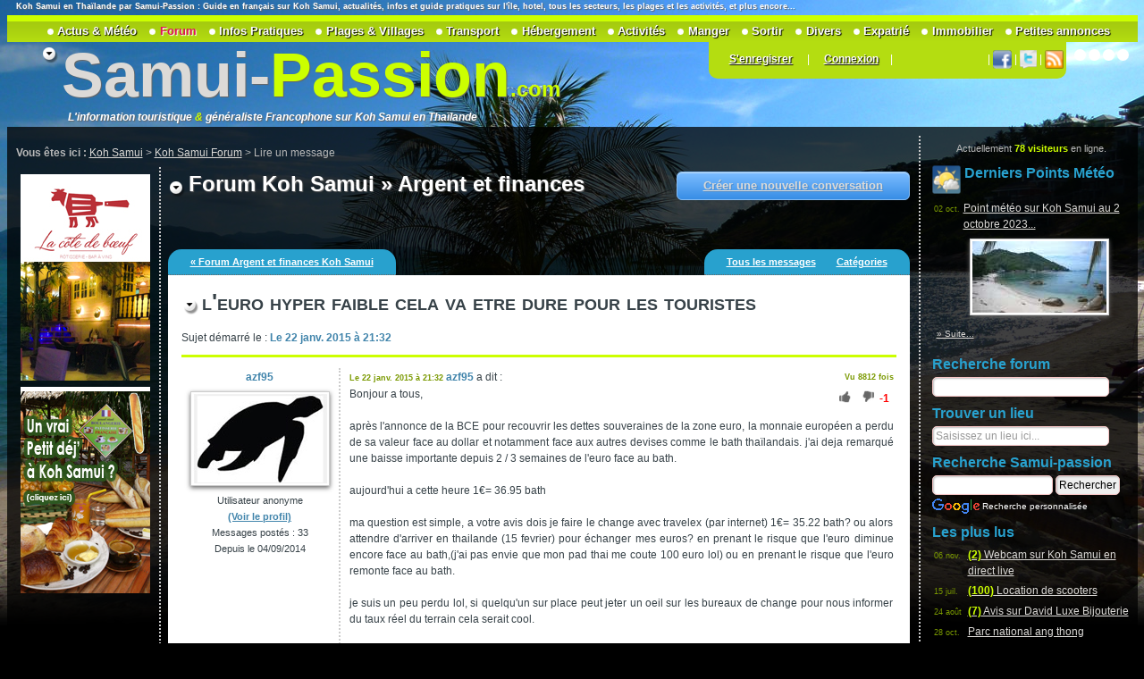

--- FILE ---
content_type: text/html
request_url: https://www.samui-passion.com/forum/2919-l-euro-hyper-faible-cela-va-etre-dure-pour-les-touristes.php
body_size: 25159
content:

<!DOCTYPE html> 

<html xmlns="http://www.w3.org/1999/xhtml" xml:lang="fr" lang="fr"> 

<head> 

<title>Koh Samui : l'euro hyper faible cela va etre dure pour les touristes</title> 

<meta http-equiv="Content-Type" content="text/html; charset=utf-8" /> 

<meta name="description" content="Bonjour a tous, après l'annonce de la BCE pour recouvrir les dettes souveraines de la zone euro, la monnaie européen a perdu de sa valeur face au dollar et notamment face aux autres devises comme le" /> 

<meta name="reply-to" content="info@samui-passion.com" /> 

<meta name="language" content="fr" /> 

<meta name="rating" content="Samui Passion" /> 

<meta name="country" content="France" /> 

<meta name="location" content="France" />

<meta name="coverage" content="Worldwide" /> 

<meta name="distribution" content="GLOBAL" /> 

<meta name="author" content="Samui Passion" />

<meta property="article:publisher" content="196684273716228" />

<meta name="Identifier-URL" content="https://www.samui-passion.com" /> 

<meta name="Copyright" content="www.samui-passion.com" /> 

<meta name="robots" content="index,follow" /> 

<meta http-equiv="expires" content="never" /> 

<meta http-equiv="content-Language" content="fr" /> 

<meta name="viewport" content="width=1280">
<meta name="agd-partner-manual-verification" />


<link rel="canonical" href="https://www.samui-passion.com/forum/2919-l-euro-hyper-faible-cela-va-etre-dure-pour-les-touristes.php"/>
<link rel="alternate" media="only screen and (max-width: 640px)" href="https://m.samui-passion.com/forum/2919-l-euro-hyper-faible-cela-va-etre-dure-pour-les-touristes.php"/>

<meta property="og:image" content="https://www.samui-passion.com/redim/x/1200/650/images/forum/1422012505-mini.jpg" />
<link media="screen" type="text/css" rel="stylesheet" href="/min/f=/css/samui-10.css,/css/sprite.css,/css/commun3.css,/js/ui/1.10.2/themes/ui-darkness/jquery-ui.css,/js/ui/1.10.2/themes/smoothness/jquery-ui.css,/js/jquery.lightbox-0.5.css,/css/communall.css" /><link media="print" type="text/css" rel="stylesheet" href="/min/f=/css/commun51_print_n.css" /><script  defer type="text/javascript" src="/min/f=/js/jquery/1.7.2/jquery.min.js,/js/jquery.lightbox-0.5.js,/js/ui/1.10.2/jquery-ui.js,/_mod/header.s.4.js,/js/commun.js,/js/forum.js,/js/search_place.js"></script>



<script async src="//pagead2.googlesyndication.com/pagead/js/adsbygoogle.js"></script>

</head>

<body id="page3"><img id="background-img" class="bgimage" src="https://www.samui-passion.com/images/samui-fond.jpg" />

<div id="main" > 

<h1 class="hp" style=" font-size:9px; margin:2px 0px 0px 10px; padding:0px;">Koh Samui en Thaïlande par Samui-Passion : Guide en français sur Koh Samui, actualit&eacute;s, infos et guide pratiques sur l'île, hotel, tous les secteurs, les plages et les activités, et plus encore...</h1>

  <!-- header --> 

  <div id="header"> 

  <div class="navigate"  id="styleSwitch"> 

				<ul> 

					<li id="style1"><a href="#">1</a></li> 

					<li id="style2"><a href="#">2</a></li> 

					<li id="style3"><a href="#">3</a></li> 

					<li id="style4"><a href="#">4</a></li> 

				</ul> </div> 

    <div class="logo">

    
    <span class="baseline" >L'information touristique <strong>&amp;</strong> g&eacute;n&eacute;raliste Francophone sur Koh Samui en Tha&iuml;lande</span>

    
    

      <h1 style="padding-bottom:0px; margin-bottom:0px; font-size:70px; color:#DCDAD7;"><a href="/" style="text-decoration:none;color:#DCDAD7;" class="style5">Samui</a>-<span class="style5">Passion</span><span class="style5" style="font-size:24px">.com</span></h1>

    </div> 

    <div class="menuh">




    </div>

   

<div class="menunews">

    <div id="quick_searchid">

     <ul> 

        <li>

          <span class="quick_search">

  

  <a href="/membre/register.php" title="Créer un compte Samui Passion"><span class="toplink">S'enregisrer</span></a> | <a title="Connexion à votre compte Samui Passion" href="/membre/login.php"><span class="toplink">Connexion</span></a>|<iframe class="toplink" src="//www.facebook.com/plugins/like.php?href=http%3A%2F%2Fwww.facebook.com%2Fpages%2FSamui-Passion-Guide-de-voyage-%25C3%25A0-Koh-Samui-en-Tha%25C3%25AFlande%2F196684273716228&amp;send=false&amp;layout=button_count&amp;width=100&amp;show_faces=true&amp;action=like&amp;colorscheme=light&amp;font&amp;height=21&amp;appId=348544282956" scrolling="no" frameborder="0" style="border:none; overflow:hidden; width:100px; height:21px;" allowTransparency="true"></iframe>|<a class="toplink" href="https://www.facebook.com/pages/Samui-Passion-Guide-de-voyage-%C3%A0-Koh-Samui-en-Tha%C3%AFlande/196684273716228"><img src="/_asset/images/facebook.png" width="21" height="21" border="0" /></a>|<a class="toplink"  href="http://twitter.com/#!/SamuiPassion"><img src="/images/twitter-logo.png" width="19" height="21" border="0" /></a>|<a class="toplink"  href="/rss"><img src="/_asset/images/iconRSS.png" width="21" height="21" border="0"/></a>





</span>

</li>

     </ul></div>



    </div>     

</div> 

<!-- content -->

  <div id="content" >  

    <div class="wrapper"> 

      

            <div class="col_2">

              <div class="wrapper margi15">

                <div class="sub_col_1">

                  <div class="">            

                    <table class="bg2" width="100%" border="0" cellpadding="5" cellspacing="0" >

                      <tr>

                        <td valign="top"><table  width="100%" border="0" cellpadding="5" cellspacing="0" id="mainctleft">

                            <tr>

                              <td colspan="2" height="20" valign="top">



                                  
                                  <div id="filAriane" class="hp"><b>Vous êtes ici : </b><span itemscope itemtype="http://schema.org"><span itemprop="itemListElement" itemscope itemtype="http://schema.org/ListItem"><a itemprop="item" href="/"><span itemprop="name">Koh Samui</span></a><meta itemprop="position" content="1" /></span> &gt; <span itemprop="itemListElement" itemscope itemtype="http://schema.org/ListItem"><a itemprop="item" href="/forum/index.php"><span itemprop="name">Koh Samui Forum</span></a><meta itemprop="position" content="2" /></span> &gt; Lire un message</span> </div>

                                 

                                </td>

                            </tr>

                            <tr>

<td id='containerleft' class="hp"  valign="top" align="justify"  width="160" style="padding-right:5px; padding-left:0px; display:block; width:160px"><div id="hthaiall" style="margin-top:0px">
<div id="espacepub"><a target="_blank" rel="nofollow" href="/redirect.php?num_add=50"><img src="/_asset/imapart/cotedeboeuf3.jpg" width="145" height="226" class="impub" /></a></div>
<div id="espacepub2"><a target="_blank" rel="nofollow" href="/redirect.php?num_add=2"><img src="/_asset/imapart/boulangerie-baan-nette-7.jpg" width="145" height="226" class="impub" /></a></div>
<ins class="adsbygoogle" style="display:inline-block;width:160px;height:600px" data-ad-client="ca-pub-5861819754950791"></ins>
<script>(adsbygoogle = window.adsbygoogle || []).push({params:{ google_ad_slot:2904058697}});</script>
</div>
                              </td>


                              <td valign="top" style="padding-left:10px;background-image:url(/_asset/images/dotted.png); background-repeat:repeat-y; width:100%">


<div style="padding-top:0px;">





                              <div id="contenu">

                                <div class="btaction"><a href="/forum/index.php?act=newtopic2">Créer une nouvelle conversation</a></div><div class="titrehf">Forum Koh Samui &raquo; Argent et finances</div><br /><br /><br />
<div style="clear:both"></div>

<div class="onglforummeg ctonglfrm"><a href="/forum/index.php?idforum=22">&laquo; Forum Argent et finances Koh Samui</a></div>
<div class="onglforum ctonglfrm">
	<a href="/forum/index.php">Tous les messages</a>
	<a href="/forum/index.php?idforum=all">Catégories</a></div>
<div style="clear:both"></div>
<div id="resultforum"></div>
<div class="contentforum">
<div class="blockrep">
<h1 class="stylebleu">l'euro hyper faible cela va etre dure pour les touristes</h1>

Sujet démarré le : <strong class="style5">Le 22 janv. 2015 à 21:32</strong>
	
<div class="tiretfull"></div>
<table width="100%">
  <tr>
  <td width="150" align="center" valign="top">
  
    
    	<strong><span class="stylebleu">azf95</span></strong><br />

    	
        	
            <img class="im4" src="/imgprofil/anonyme-4.jpg" />

        
        <span class="nfouser">

       <br />

		Utilisateur anonyme <br />
        <a href="/forum/showmember.php?idmember=f-2618">(Voir le profil)</a>
       <br> Messages postés : 33<br />

         Depuis le 04/09/2014
         </span>

	  </td>
  <td valign="top" style="border-left:#CCC dotted 2px; padding-left:10px;">
      <div id="placeforum">
<div id="contentplace">
<div id="contentplace"></div></div>
</div>
<strong><span class="ydate">Le 22 janv. 2015 à 21:32</span>
<span style="float:right" class="ydate">Vu 8812 fois</span>
  <span class="stylebleu"> azf95</span></strong> a dit :<br />
  
    <div class="lkbox" id="like-forum-2919"><a href="#" onClick="splike('2919','forum',1);return false;"><img title="Vote !" src="/_asset/icones/up.png" width="14" height="14" /></a><span class="green"></span> <a href="#" onClick="splike('2919','forum',-1);return false;"><img src="/_asset/icones/down.png" width="14" title="Vote !"  height="14" /></a><span class="red">-1</span>

	</div>Bonjour a tous,<br />
<br />
après l'annonce de la BCE pour recouvrir les dettes souveraines de la zone euro, la monnaie européen a perdu de sa valeur face au dollar et notamment face aux autres devises comme le bath thaïlandais. j'ai deja remarqué une baisse importante depuis 2 / 3 semaines de l'euro face au bath.<br />
<br />
aujourd'hui a cette heure 1€= 36.95 bath<br />
<br />
ma question est simple, a votre avis dois je faire le change avec travelex (par internet) 1€= 35.22 bath? ou alors attendre d'arriver en thailande (15 fevrier) pour échanger mes euros?  en prenant le risque que l'euro diminue encore face au bath,(j'ai pas envie que mon pad thai me coute 100 euro lol) ou en prenant le risque que l'euro remonte face au bath.<br />
<br />
je suis un peu perdu lol, si quelqu'un sur place peut jeter un oeil sur les bureaux de change pour nous informer du taux réel du terrain cela serait cool.<br />
<br />
merci a tous pour vos rep<br />
<br />
<br />
alexandre  </td></tr></table>
		
	
  <div style="clear:both"></div>
	  
</div>
<div style="clear:both"></div>
  <table width="100%" >
      <tr><td valign="top">
  <div class="blockrep"><table style="width:100%;">
  <tr>
  <td width="150" align="center" valign="top"> 
    
		<strong><span class="stylebleu">

		Charly</span></strong><br />

		
        
        <div class="moderateurtitle userval"><img  title="Ce membre est un membre modérateur de forum." src="/_asset/icon_moderator.png" width="16" height="16"> Membre Modérateur</div>

		
		
            <img class="im4" src="/imgprofil/115.jpg">

		
        <span class="nfouser"><br /><a href="/forum/showmember.php?idmember=115">(Voir le profil)</a><br />
        <div class="ydate userval"><img  title="L'adresse e-mail de cet utilisateur a été validé par notre système d'information." src="/_asset/images/puce-on.png" width="16" height="16"> Utilisateur validé</div>

        

        Messages postés : 2980<br />

         <strong>Editeur :</strong><br />Articles publiés : 779<br />

         
        Inscrit le : 10/10/2010</span>

		 </td>
  <td valign="top" style="border-left:#CCC dotted 2px; padding-left:10px;">
       <strong><span class="ydate"><a name="idrepforum6577"></a>Le 23 janv. 2015 à 11:28</span>
  <span style="float:right" class="ydate">Vu 3853 fois</span><span class="stylebleu">
  Charly</span></strong> &agrave; dit :<br />

  
    <div class="lkbox" id="like-forcom-6577"><a href="#" onClick="splike('6577','forcom',1);return false;"><img title="Vote !" src="/_asset/icones/up.png" width="14" height="14" /></a><span class="green">+1</span> <a href="#" onClick="splike('6577','forcom',-1);return false;"><img src="/_asset/icones/down.png" width="14" title="Vote !"  height="14" /></a><span class="red">-1</span>

	</div><p>La d&eacute;bandade. Bon.. on a connu pire hein..</p><a class="mbi" href="/images/forum/1422012505-big.jpg"> <img class="im4" style="float: left;" src="/images/forum/1422012505-mini.jpg" alt="" width="450" style="float:left" align="left" /></a></td></tr></table>


  <br><br>
<div style="width:100%">
  <div ><a style="color:#666"  href="javascript:opendiv('2919-6577');"><strong> &laquo; Répondre en  privé à ce message &raquo;</strong></a></div>
  <div style="clear:both"></div> <div id="2919-6577" style="display:none; border-top:#999 1px dotted; padding:15px; margin-top:15px;">
	Vous devez être connecté à votre compte pour répondre en privé à un message
		</div>
</div>
<div style="clear:both"></div></div></td>
  </tr>
    <tr><td valign="top">
  <div class="blockrep"><table style="width:100%;">
  <tr>
  <td width="150" align="center" valign="top"> 
    
    	<strong><span class="stylebleu">Azf95</span></strong><br />

    	
        	
            <img class="im4" src="/imgprofil/anonyme-4.jpg" />

        
        <span class="nfouser">

       <br />

		Utilisateur anonyme <br />
        <a href="/forum/showmember.php?idmember=f-2618">(Voir le profil)</a>
       <br> Messages postés : 33<br />

         Depuis le 04/09/2014
         </span>

	 </td>
  <td valign="top" style="border-left:#CCC dotted 2px; padding-left:10px;">
       <strong><span class="ydate"><a name="idrepforum6586"></a>Le 23 janv. 2015 à 22:59</span>
  <span style="float:right" class="ydate">Vu 3778 fois</span><span class="stylebleu">
  Azf95</span></strong> &agrave; dit :<br />

  
    <div class="lkbox" id="like-forcom-6586"><a href="#" onClick="splike('6586','forcom',1);return false;"><img title="Vote !" src="/_asset/icones/up.png" width="14" height="14" /></a><span class="green">+1</span> <a href="#" onClick="splike('6586','forcom',-1);return false;"><img src="/_asset/icones/down.png" width="14" title="Vote !"  height="14" /></a><span class="red"></span>

	</div>Sa fait peur comme meme 1€-  36,51 bath et sa continu descendre ce week end je v recommander des bath tempy.</td></tr></table>


  <br><br>
<div style="width:100%">
  <div ><a style="color:#666"  href="javascript:opendiv('2919-6586');"><strong> &laquo; Répondre en  privé à ce message &raquo;</strong></a></div>
  <div style="clear:both"></div> <div id="2919-6586" style="display:none; border-top:#999 1px dotted; padding:15px; margin-top:15px;">
	Vous devez être connecté à votre compte pour répondre en privé à un message
		</div>
</div>
<div style="clear:both"></div></div></td>
  </tr>
    <tr><td valign="top">
  <div class="blockrep"><table style="width:100%;">
  <tr>
  <td width="150" align="center" valign="top"> 
    
    	<strong><span class="stylebleu">marc</span></strong><br />

    	
       		 <img class="im4" src="/imgprofil/anonyme.jpg" />

        
        <span class="nfouser">

       <br />

		Utilisateur anonyme </span>

	 </td>
  <td valign="top" style="border-left:#CCC dotted 2px; padding-left:10px;">
       <strong><span class="ydate"><a name="idrepforum6612"></a>Le 25 janv. 2015 à 20:39</span>
  <span style="float:right" class="ydate">Vu 3647 fois</span><span class="stylebleu">
  marc</span></strong> &agrave; dit :<br />

  
    <div class="lkbox" id="like-forcom-6612"><a href="#" onClick="splike('6612','forcom',1);return false;"><img title="Vote !" src="/_asset/icones/up.png" width="14" height="14" /></a><span class="green">+1</span> <a href="#" onClick="splike('6612','forcom',-1);return false;"><img src="/_asset/icones/down.png" width="14" title="Vote !"  height="14" /></a><span class="red"></span>

	</div>En effet quelle chute<br />
Et ca pourrait continuer, bien que le plus gros des news soit sorti..<br />
Je pense neanmoins qu'on ira pas en deca de 1eur=33bahts.. mais c'est pas sur!<br />
Les chances de remonter sont faibles par contre...<br />
Je parle au vu des news bien entendu (planche a billets de 1200 milliards minimum)<br />
<br />
Bref au mieux 33-36 bahts dans les mois a venir..<br />
<br />
Pour repondre a l'auteur le mieux est de venir avec des especes si tu en assumes le risque de transport et garde<br />
<br />
Quand au cours a court terme impossible de prévoir, par defaut baisse bien sur..</td></tr></table>


  <div style="clear:both"></div></div></td>
  </tr>
    <tr><td valign="top">
  <div class="blockrep"><table style="width:100%;">
  <tr>
  <td width="150" align="center" valign="top"> 
    
    	<strong><span class="stylebleu">Christian A</span></strong><br />

    	
        	
            <img class="im4" src="/imgprofil/anonyme-3.jpg" />

        
        <span class="nfouser">

       <br />

		Utilisateur anonyme <br />
        <a href="/forum/showmember.php?idmember=f-2085">(Voir le profil)</a>
       <br> Messages postés : 19<br />

         Depuis le 20/01/2014
         </span>

	 </td>
  <td valign="top" style="border-left:#CCC dotted 2px; padding-left:10px;">
       <strong><span class="ydate"><a name="idrepforum6617"></a>Le 26 janv. 2015 à 03:17</span>
  <span style="float:right" class="ydate">Vu 3617 fois</span><span class="stylebleu">
  Christian A</span></strong> &agrave; dit :<br />

  
    <div class="lkbox" id="like-forcom-6617"><a href="#" onClick="splike('6617','forcom',1);return false;"><img title="Vote !" src="/_asset/icones/up.png" width="14" height="14" /></a><span class="green">+1</span> <a href="#" onClick="splike('6617','forcom',-1);return false;"><img src="/_asset/icones/down.png" width="14" title="Vote !"  height="14" /></a><span class="red"></span>

	</div>Vous n\'avez pas de chance, SYRIZA est en train de gagner les élections en Grèce.LOL!<br />
Christian</td></tr></table>


  <br><br>
<div style="width:100%">
  <div ><a style="color:#666"  href="javascript:opendiv('2919-6617');"><strong> &laquo; Répondre en  privé à ce message &raquo;</strong></a></div>
  <div style="clear:both"></div> <div id="2919-6617" style="display:none; border-top:#999 1px dotted; padding:15px; margin-top:15px;">
	Vous devez être connecté à votre compte pour répondre en privé à un message
		</div>
</div>
<div style="clear:both"></div></div></td>
  </tr>
    <tr><td valign="top">
  <div class="blockrep"><table style="width:100%;">
  <tr>
  <td width="150" align="center" valign="top"> 
    
		<strong><span class="stylebleu">

		corby59</span></strong><br />

		
        
		<img class="im4" src="/imgprofil/anonyme-4.jpg" />
        <span class="nfouser"><br /><a href="/forum/showmember.php?idmember=1619">(Voir le profil)</a><br />
        <div class="ydate userval"><img  title="L'adresse e-mail de cet utilisateur a été validé par notre système d'information." src="/_asset/images/puce-on.png" width="16" height="16"> Utilisateur validé</div>

        

        Messages postés : 49<br />

         
        Inscrit le : 14/09/2014</span>

		 </td>
  <td valign="top" style="border-left:#CCC dotted 2px; padding-left:10px;">
       <strong><span class="ydate"><a name="idrepforum6955"></a>Le 08 mars 2015 à 11:58</span>
  <span style="float:right" class="ydate">Vu 3195 fois</span><span class="stylebleu">
  corby59</span></strong> &agrave; dit :<br />

  
    <div class="lkbox" id="like-forcom-6955"><a href="#" onClick="splike('6955','forcom',1);return false;"><img title="Vote !" src="/_asset/icones/up.png" width="14" height="14" /></a><span class="green">+1</span> <a href="#" onClick="splike('6955','forcom',-1);return false;"><img src="/_asset/icones/down.png" width="14" title="Vote !"  height="14" /></a><span class="red"></span>

	</div><p>Apparemment le meilleur taux actuellement se trouve lors d'une escale &agrave; Londres,le taux est &agrave; 45TBH !!</p><p>sur l'&icirc;le,le taux &eacute;tait en moyenne &agrave; 35TBH cette semaine.</p></td></tr></table>


  <br><br>
<div style="width:100%">
  <div ><a style="color:#666"  href="javascript:opendiv('2919-6955');"><strong> &laquo; Répondre en  privé à ce message &raquo;</strong></a></div>
  <div style="clear:both"></div> <div id="2919-6955" style="display:none; border-top:#999 1px dotted; padding:15px; margin-top:15px;">
	Vous devez être connecté à votre compte pour répondre en privé à un message
		</div>
</div>
<div style="clear:both"></div></div></td>
  </tr>
    <tr><td valign="top">
  <div class="blockrep"><table style="width:100%;">
  <tr>
  <td width="150" align="center" valign="top"> 
    
    	<strong><span class="stylebleu">ALAIN4</span></strong><br />

    	
        	
            <img class="im4" src="/imgprofil/anonyme-4.jpg" />

        
        <span class="nfouser">

       <br />

		Utilisateur anonyme <br />
        <a href="/forum/showmember.php?idmember=f-2764">(Voir le profil)</a>
       <br> Messages postés : 41<br />

         Depuis le 19/11/2014
         </span>

	 </td>
  <td valign="top" style="border-left:#CCC dotted 2px; padding-left:10px;">
       <strong><span class="ydate"><a name="idrepforum6956"></a>Le 08 mars 2015 à 17:14</span>
  <span style="float:right" class="ydate">Vu 3137 fois</span><span class="stylebleu">
  ALAIN4</span></strong> &agrave; dit :<br />

  
    <div class="lkbox" id="like-forcom-6956"><a href="#" onClick="splike('6956','forcom',1);return false;"><img title="Vote !" src="/_asset/icones/up.png" width="14" height="14" /></a><span class="green">+1</span> <a href="#" onClick="splike('6956','forcom',-1);return false;"><img src="/_asset/icones/down.png" width="14" title="Vote !"  height="14" /></a><span class="red"></span>

	</div>@CORBY59<br />
<br />
Sans vouloir te vexer tu es certain, A LONDRES, de ne pas avoir confondu avec la livre sterling....parce que 45 TH pour 1 € cela parait invraisemblable .<br />
<br />
Le cours officiel est à 35,31 ce dimanche.<br />
<br />
Sinon donne nous vite l'adresse.....</td></tr></table>


  <br><br>
<div style="width:100%">
  <div ><a style="color:#666"  href="javascript:opendiv('2919-6956');"><strong> &laquo; Répondre en  privé à ce message &raquo;</strong></a></div>
  <div style="clear:both"></div> <div id="2919-6956" style="display:none; border-top:#999 1px dotted; padding:15px; margin-top:15px;">
	Vous devez être connecté à votre compte pour répondre en privé à un message
		</div>
</div>
<div style="clear:both"></div></div></td>
  </tr>
    <tr><td valign="top">
  <div class="blockrep"><table style="width:100%;">
  <tr>
  <td width="150" align="center" valign="top"> 
    
		<strong><span class="stylebleu">

		corby59</span></strong><br />

		
        
		<img class="im4" src="/imgprofil/anonyme-4.jpg" />
        <span class="nfouser"><br /><a href="/forum/showmember.php?idmember=1619">(Voir le profil)</a><br />
        <div class="ydate userval"><img  title="L'adresse e-mail de cet utilisateur a été validé par notre système d'information." src="/_asset/images/puce-on.png" width="16" height="16"> Utilisateur validé</div>

        

        Messages postés : 49<br />

         
        Inscrit le : 14/09/2014</span>

		 </td>
  <td valign="top" style="border-left:#CCC dotted 2px; padding-left:10px;">
       <strong><span class="ydate"><a name="idrepforum6957"></a>Le 08 mars 2015 à 18:25</span>
  <span style="float:right" class="ydate">Vu 3124 fois</span><span class="stylebleu">
  corby59</span></strong> &agrave; dit :<br />

  
    <div class="lkbox" id="like-forcom-6957"><a href="#" onClick="splike('6957','forcom',1);return false;"><img title="Vote !" src="/_asset/icones/up.png" width="14" height="14" /></a><span class="green">+1</span> <a href="#" onClick="splike('6957','forcom',-1);return false;"><img src="/_asset/icones/down.png" width="14" title="Vote !"  height="14" /></a><span class="red"></span>

	</div><p>Je viens de passer 15 jours sur Koh Samui dans une petite r&eacute;sidence de bungalows &agrave; 5min de la Chaweng Road.</p><p>et je confirme bien que des clients marseillais qui sont pass&eacute;s par Londres/Singapore/Koh Samui,ont chang&eacute; leurs &euro; &agrave; Londres &agrave; 45THB quand ils ont appel&eacute; ceux qui les attendaient dans notre r&eacute;sidence,quand ils leur ont dit que sur Koh Samui,le taux &eacute;tait &agrave; 35THB.</p><p>Je ne confonds pas avec la livre Sterling non.</p></td></tr></table>


  <br><br>
<div style="width:100%">
  <div ><a style="color:#666"  href="javascript:opendiv('2919-6957');"><strong> &laquo; Répondre en  privé à ce message &raquo;</strong></a></div>
  <div style="clear:both"></div> <div id="2919-6957" style="display:none; border-top:#999 1px dotted; padding:15px; margin-top:15px;">
	Vous devez être connecté à votre compte pour répondre en privé à un message
		</div>
</div>
<div style="clear:both"></div></div></td>
  </tr>
    <tr><td valign="top">
  <div class="blockrep"><table style="width:100%;">
  <tr>
  <td width="150" align="center" valign="top"> 
    
    	<strong><span class="stylebleu">tristan</span></strong><br />

    	
        	
            <img class="im4" src="/imgprofil/anonyme-1.jpg" />

        
        <span class="nfouser">

       <br />

		Utilisateur anonyme <br />
        <a href="/forum/showmember.php?idmember=fc-6959">(Voir le profil)</a>
       <br> Messages postés : 1<br />

         Depuis le 09/03/2015
         </span>

	 </td>
  <td valign="top" style="border-left:#CCC dotted 2px; padding-left:10px;">
       <strong><span class="ydate"><a name="idrepforum6959"></a>Le 09 mars 2015 à 01:51</span>
  <span style="float:right" class="ydate">Vu 3081 fois</span><span class="stylebleu">
  tristan</span></strong> &agrave; dit :<br />

  
    <div class="lkbox" id="like-forcom-6959"><a href="#" onClick="splike('6959','forcom',1);return false;"><img title="Vote !" src="/_asset/icones/up.png" width="14" height="14" /></a><span class="green">+1</span> <a href="#" onClick="splike('6959','forcom',-1);return false;"><img src="/_asset/icones/down.png" width="14" title="Vote !"  height="14" /></a><span class="red"></span>

	</div>les marseillais ne font que mentir surtout ne pas les croire a bon entendeur salut</td></tr></table>


  <br><br>
<div style="width:100%">
  <div ><a style="color:#666"  href="javascript:opendiv('2919-6959');"><strong> &laquo; Répondre en  privé à ce message &raquo;</strong></a></div>
  <div style="clear:both"></div> <div id="2919-6959" style="display:none; border-top:#999 1px dotted; padding:15px; margin-top:15px;">
	Vous devez être connecté à votre compte pour répondre en privé à un message
		</div>
</div>
<div style="clear:both"></div></div></td>
  </tr>
    <tr><td valign="top">
  <div class="blockrep"><table style="width:100%;">
  <tr>
  <td width="150" align="center" valign="top"> 
    
    	<strong><span class="stylebleu">corby59</span></strong><br />

    	
        	
            <img class="im4" src="/imgprofil/anonyme-4.jpg" />

        
        <span class="nfouser">

       <br />

		Utilisateur anonyme <br />
        <a href="/forum/showmember.php?idmember=f-2686">(Voir le profil)</a>
       <br> Messages postés : 61<br />

         Depuis le 09/10/2014
         </span>

	 </td>
  <td valign="top" style="border-left:#CCC dotted 2px; padding-left:10px;">
       <strong><span class="ydate"><a name="idrepforum6961"></a>Le 09 mars 2015 à 05:42</span>
  <span style="float:right" class="ydate">Vu 3057 fois</span><span class="stylebleu">
  corby59</span></strong> &agrave; dit :<br />

  
    <div class="lkbox" id="like-forcom-6961"><a href="#" onClick="splike('6961','forcom',1);return false;"><img title="Vote !" src="/_asset/icones/up.png" width="14" height="14" /></a><span class="green">+1</span> <a href="#" onClick="splike('6961','forcom',-1);return false;"><img src="/_asset/icones/down.png" width="14" title="Vote !"  height="14" /></a><span class="red"></span>

	</div>Quel préjugé !!! Tu ne serais pas parisien toi?<br />
Nous étions sceptiques aussi,mais qd nous avons vu son reçu,il n'y avait plus de doute.....</td></tr></table>


  <br><br>
<div style="width:100%">
  <div ><a style="color:#666"  href="javascript:opendiv('2919-6961');"><strong> &laquo; Répondre en  privé à ce message &raquo;</strong></a></div>
  <div style="clear:both"></div> <div id="2919-6961" style="display:none; border-top:#999 1px dotted; padding:15px; margin-top:15px;">
	Vous devez être connecté à votre compte pour répondre en privé à un message
		</div>
</div>
<div style="clear:both"></div></div></td>
  </tr>
    <tr><td valign="top">
  <div class="blockrep"><table style="width:100%;">
  <tr>
  <td width="150" align="center" valign="top"> 
    
    	<strong><span class="stylebleu">marc</span></strong><br />

    	
       		 <img class="im4" src="/imgprofil/anonyme.jpg" />

        
        <span class="nfouser">

       <br />

		Utilisateur anonyme </span>

	 </td>
  <td valign="top" style="border-left:#CCC dotted 2px; padding-left:10px;">
       <strong><span class="ydate"><a name="idrepforum6969"></a>Le 09 mars 2015 à 15:02</span>
  <span style="float:right" class="ydate">Vu 3002 fois</span><span class="stylebleu">
  marc</span></strong> &agrave; dit :<br />

  
    <div class="lkbox" id="like-forcom-6969"><a href="#" onClick="splike('6969','forcom',1);return false;"><img title="Vote !" src="/_asset/icones/up.png" width="14" height="14" /></a><span class="green">+2</span> <a href="#" onClick="splike('6969','forcom',-1);return false;"><img src="/_asset/icones/down.png" width="14" title="Vote !"  height="14" /></a><span class="red"></span>

	</div>LOL corby59 n importe de quoi, de pres ou de loin il y a une erreur les taux sont les memes partout a 2% pres</td></tr></table>


  <div style="clear:both"></div></div></td>
  </tr>
    <tr><td valign="top">
  <div class="blockrep"><table style="width:100%;">
  <tr>
  <td width="150" align="center" valign="top"> 
    
    	<strong><span class="stylebleu">ALAIN4</span></strong><br />

    	
        	
            <img class="im4" src="/imgprofil/anonyme-4.jpg" />

        
        <span class="nfouser">

       <br />

		Utilisateur anonyme <br />
        <a href="/forum/showmember.php?idmember=f-2764">(Voir le profil)</a>
       <br> Messages postés : 41<br />

         Depuis le 19/11/2014
         </span>

	 </td>
  <td valign="top" style="border-left:#CCC dotted 2px; padding-left:10px;">
       <strong><span class="ydate"><a name="idrepforum6971"></a>Le 09 mars 2015 à 16:43</span>
  <span style="float:right" class="ydate">Vu 2986 fois</span><span class="stylebleu">
  ALAIN4</span></strong> &agrave; dit :<br />

  
    <div class="lkbox" id="like-forcom-6971"><a href="#" onClick="splike('6971','forcom',1);return false;"><img title="Vote !" src="/_asset/icones/up.png" width="14" height="14" /></a><span class="green">+1</span> <a href="#" onClick="splike('6971','forcom',-1);return false;"><img src="/_asset/icones/down.png" width="14" title="Vote !"  height="14" /></a><span class="red"></span>

	</div>Je pense qu'effectivement il doit y avoir une erreur quelque part.<br />
<br />
Me concernant je pense qu'il est IMPOSSIBLE (aujourd'hui) d'avoir 45 THB pour 1 €;<br />
Ca c'était le cours en MARS 2014........<br />
<br />
Donc je maintiens mes écrits, soit c'est une confusion avec la livre sterling, soit il y a une erreur quelque part (pour ne pas dire autre chose) mais il est complètement illusoire de faire croire à certains qui liront le forum que l'on peut trouver un change à 45 THB pour 1 €........<br />
<br />
Allez pour le fun c'est comme l'histoire de la sardine qui a bouché le port de Marseille....et je ne suis pas parisien.....</td></tr></table>


  <br><br>
<div style="width:100%">
  <div ><a style="color:#666"  href="javascript:opendiv('2919-6971');"><strong> &laquo; Répondre en  privé à ce message &raquo;</strong></a></div>
  <div style="clear:both"></div> <div id="2919-6971" style="display:none; border-top:#999 1px dotted; padding:15px; margin-top:15px;">
	Vous devez être connecté à votre compte pour répondre en privé à un message
		</div>
</div>
<div style="clear:both"></div></div></td>
  </tr>
    <tr><td valign="top">
  <div class="blockrep"><table style="width:100%;">
  <tr>
  <td width="150" align="center" valign="top"> 
    
		<strong><span class="stylebleu">

		corby59</span></strong><br />

		
        
		<img class="im4" src="/imgprofil/anonyme-4.jpg" />
        <span class="nfouser"><br /><a href="/forum/showmember.php?idmember=1619">(Voir le profil)</a><br />
        <div class="ydate userval"><img  title="L'adresse e-mail de cet utilisateur a été validé par notre système d'information." src="/_asset/images/puce-on.png" width="16" height="16"> Utilisateur validé</div>

        

        Messages postés : 49<br />

         
        Inscrit le : 14/09/2014</span>

		 </td>
  <td valign="top" style="border-left:#CCC dotted 2px; padding-left:10px;">
       <strong><span class="ydate"><a name="idrepforum6972"></a>Le 09 mars 2015 à 16:48</span>
  <span style="float:right" class="ydate">Vu 2984 fois</span><span class="stylebleu">
  corby59</span></strong> &agrave; dit :<br />

  
    <div class="lkbox" id="like-forcom-6972"><a href="#" onClick="splike('6972','forcom',1);return false;"><img title="Vote !" src="/_asset/icones/up.png" width="14" height="14" /></a><span class="green">+2</span> <a href="#" onClick="splike('6972','forcom',-1);return false;"><img src="/_asset/icones/down.png" width="14" title="Vote !"  height="14" /></a><span class="red"></span>

	</div><p>Perso je m'en tape de l'an 40,je ne fais que dire ce que j'ai vu sur son re&ccedil;u.....</p><p>Vous me croyez ou pas,l&agrave;,c'est vous que ca regarde....</p></td></tr></table>


  <br><br>
<div style="width:100%">
  <div ><a style="color:#666"  href="javascript:opendiv('2919-6972');"><strong> &laquo; Répondre en  privé à ce message &raquo;</strong></a></div>
  <div style="clear:both"></div> <div id="2919-6972" style="display:none; border-top:#999 1px dotted; padding:15px; margin-top:15px;">
	Vous devez être connecté à votre compte pour répondre en privé à un message
		</div>
</div>
<div style="clear:both"></div></div></td>
  </tr>
    <tr><td valign="top">
  <div class="blockrep"><table style="width:100%;">
  <tr>
  <td width="150" align="center" valign="top"> 
    
    	<strong><span class="stylebleu">Marryo</span></strong><br />

    	
        	
            <img class="im4" src="/imgprofil/anonyme-3.jpg" />

        
        <span class="nfouser">

       <br />

		Utilisateur anonyme <br />
        <a href="/forum/showmember.php?idmember=f-2069">(Voir le profil)</a>
       <br> Messages postés : 19<br />

         Depuis le 09/03/2013
         </span>

	 </td>
  <td valign="top" style="border-left:#CCC dotted 2px; padding-left:10px;">
       <strong><span class="ydate"><a name="idrepforum6976"></a>Le 09 mars 2015 à 23:44</span>
  <span style="float:right" class="ydate">Vu 2936 fois</span><span class="stylebleu">
  Marryo</span></strong> &agrave; dit :<br />

  
    <div class="lkbox" id="like-forcom-6976"><a href="#" onClick="splike('6976','forcom',1);return false;"><img title="Vote !" src="/_asset/icones/up.png" width="14" height="14" /></a><span class="green">+1</span> <a href="#" onClick="splike('6976','forcom',-1);return false;"><img src="/_asset/icones/down.png" width="14" title="Vote !"  height="14" /></a><span class="red"></span>

	</div>Du calme Corby n'essai pas de nous faire avaler une couleuvre comme ton copain Marseillais, le 1er Avril c'est le mois prochain.</td></tr></table>


  <br><br>
<div style="width:100%">
  <div ><a style="color:#666"  href="javascript:opendiv('2919-6976');"><strong> &laquo; Répondre en  privé à ce message &raquo;</strong></a></div>
  <div style="clear:both"></div> <div id="2919-6976" style="display:none; border-top:#999 1px dotted; padding:15px; margin-top:15px;">
	Vous devez être connecté à votre compte pour répondre en privé à un message
		</div>
</div>
<div style="clear:both"></div></div></td>
  </tr>
    <tr><td valign="top">
  <div class="blockrep"><table style="width:100%;">
  <tr>
  <td width="150" align="center" valign="top"> 
    
		<strong><span class="stylebleu">

		Pierre Swiss</span></strong><br />

		
        
		
            <img class="im4" src="/imgprofil/1487.jpg">

		
        <span class="nfouser"><br /><a href="/forum/showmember.php?idmember=1487">(Voir le profil)</a><br />
        <div class="ydate userval"><img  title="L'adresse e-mail de cet utilisateur a été validé par notre système d'information." src="/_asset/images/puce-on.png" width="16" height="16"> Utilisateur validé</div>

        

        Messages postés : 12<br />

         
        Inscrit le : 30/04/2014</span>

		 </td>
  <td valign="top" style="border-left:#CCC dotted 2px; padding-left:10px;">
       <strong><span class="ydate"><a name="idrepforum6977"></a>Le 09 mars 2015 à 23:45</span>
  <span style="float:right" class="ydate">Vu 2934 fois</span><span class="stylebleu">
  Pierre Swiss</span></strong> &agrave; dit :<br />

  
    <div class="lkbox" id="like-forcom-6977"><a href="#" onClick="splike('6977','forcom',1);return false;"><img title="Vote !" src="/_asset/icones/up.png" width="14" height="14" /></a><span class="green">+1</span> <a href="#" onClick="splike('6977','forcom',-1);return false;"><img src="/_asset/icones/down.png" width="14" title="Vote !"  height="14" /></a><span class="red"></span>

	</div><p>J'ai &eacute;galement de la peine &agrave; croire &agrave; un tel taux de change.</p><p>corby59 parle de re&ccedil;u. Je demande &agrave; le voir pour faire cesser toute discution. Un scan c'est si facile. Sans cette preuve, on ne pourra que conclure &agrave; de la fabulation.</p><p>En outrte, s'il s'en tape, comme il le dit, il n'a qu'&agrave; se taire afin de ne pas alimenter de fausses rumeurs.</p></td></tr></table>


  <br><br>
<div style="width:100%">
  <div ><a style="color:#666"  href="javascript:opendiv('2919-6977');"><strong> &laquo; Répondre en  privé à ce message &raquo;</strong></a></div>
  <div style="clear:both"></div> <div id="2919-6977" style="display:none; border-top:#999 1px dotted; padding:15px; margin-top:15px;">
	Vous devez être connecté à votre compte pour répondre en privé à un message
		</div>
</div>
<div style="clear:both"></div></div></td>
  </tr>
    <tr><td valign="top">
  <div class="blockrep"><table style="width:100%;">
  <tr>
  <td width="150" align="center" valign="top"> 
    
    	<strong><span class="stylebleu">olbe</span></strong><br />

    	
        	
            <img class="im4" src="/imgprofil/anonyme-4.jpg" />

        
        <span class="nfouser">

       <br />

		Utilisateur anonyme <br />
        <a href="/forum/showmember.php?idmember=f-2642">(Voir le profil)</a>
       <br> Messages postés : 49<br />

         Depuis le 25/09/2013
         </span>

	 </td>
  <td valign="top" style="border-left:#CCC dotted 2px; padding-left:10px;">
       <strong><span class="ydate"><a name="idrepforum6988"></a>Le 11 mars 2015 à 14:27</span>
  <span style="float:right" class="ydate">Vu 2770 fois</span><span class="stylebleu">
  olbe</span></strong> &agrave; dit :<br />

  
    <div class="lkbox" id="like-forcom-6988"><a href="#" onClick="splike('6988','forcom',1);return false;"><img title="Vote !" src="/_asset/icones/up.png" width="14" height="14" /></a><span class="green">+1</span> <a href="#" onClick="splike('6988','forcom',-1);return false;"><img src="/_asset/icones/down.png" width="14" title="Vote !"  height="14" /></a><span class="red"></span>

	</div>Bon ben alors je bifurque sur Londres plutôt que Samui ,si le Bath est moins cher là bas!!</td></tr></table>


  <br><br>
<div style="width:100%">
  <div ><a style="color:#666"  href="javascript:opendiv('2919-6988');"><strong> &laquo; Répondre en  privé à ce message &raquo;</strong></a></div>
  <div style="clear:both"></div> <div id="2919-6988" style="display:none; border-top:#999 1px dotted; padding:15px; margin-top:15px;">
	Vous devez être connecté à votre compte pour répondre en privé à un message
		</div>
</div>
<div style="clear:both"></div></div></td>
  </tr>
    <tr><td valign="top">
  <div class="blockrep"><table style="width:100%;">
  <tr>
  <td width="150" align="center" valign="top"> 
    
    	<strong><span class="stylebleu">marc</span></strong><br />

    	
       		 <img class="im4" src="/imgprofil/anonyme.jpg" />

        
        <span class="nfouser">

       <br />

		Utilisateur anonyme </span>

	 </td>
  <td valign="top" style="border-left:#CCC dotted 2px; padding-left:10px;">
       <strong><span class="ydate"><a name="idrepforum6991"></a>Le 11 mars 2015 à 22:02</span>
  <span style="float:right" class="ydate">Vu 2719 fois</span><span class="stylebleu">
  marc</span></strong> &agrave; dit :<br />

  
    <div class="lkbox" id="like-forcom-6991"><a href="#" onClick="splike('6991','forcom',1);return false;"><img title="Vote !" src="/_asset/icones/up.png" width="14" height="14" /></a><span class="green">+1</span> <a href="#" onClick="splike('6991','forcom',-1);return false;"><img src="/_asset/icones/down.png" width="14" title="Vote !"  height="14" /></a><span class="red"></span>

	</div>Corby se trompe de pres ou de loin<br />
Ce n est pas a  nous de demontrer qu on a raison<br />
Laissons le croire que les taux de change peuvent varier de 25% d'un pays a l'autre :)</td></tr></table>


  <div style="clear:both"></div></div></td>
  </tr>
    <tr><td valign="top">
  <div class="blockrep"><table style="width:100%;">
  <tr>
  <td width="150" align="center" valign="top"> 
    
		<strong><span class="stylebleu">

		THIERRYBW</span></strong><br />

		
        
		
            <img class="im4" src="/imgprofil/1577.jpg">

		
        <span class="nfouser"><br /><a href="/forum/showmember.php?idmember=1577">(Voir le profil)</a><br />
        <div class="ydate userval"><img  title="L'adresse e-mail de cet utilisateur a été validé par notre système d'information." src="/_asset/images/puce-on.png" width="16" height="16"> Utilisateur validé</div>

        

        Messages postés : 7<br />

         
        Inscrit le : 06/08/2014</span>

		 </td>
  <td valign="top" style="border-left:#CCC dotted 2px; padding-left:10px;">
       <strong><span class="ydate"><a name="idrepforum6993"></a>Le 12 mars 2015 à 08:25</span>
  <span style="float:right" class="ydate">Vu 2661 fois</span><span class="stylebleu">
  THIERRYBW</span></strong> &agrave; dit :<br />

  
    <div class="lkbox" id="like-forcom-6993"><a href="#" onClick="splike('6993','forcom',1);return false;"><img title="Vote !" src="/_asset/icones/up.png" width="14" height="14" /></a><span class="green">+1</span> <a href="#" onClick="splike('6993','forcom',-1);return false;"><img src="/_asset/icones/down.png" width="14" title="Vote !"  height="14" /></a><span class="red"></span>

	</div><p>Hormis la pol&eacute;mique sur le taux de change, il se fait que c'est certainement l'&eacute;conomie locale qui risque d'en payer (une partie) les cons&eacute;quences...<br />A prix inchang&eacute;s sur place, si j'ai moins de Bath pour 1 Euro, c'est s&ucirc;r que je d&eacute;penserai moins... En tout cas pour les activit&eacute;s &agrave; gros budgets..&nbsp; <img class="emoticon" title="Frown" src="/tinymce/jscripts/tiny_mce/plugins/emotions/img/smiley-frown.gif" alt="Frown" border="0" /><br />Le mien, n'est pas illimit&eacute;, surtout lorsque l'on part &agrave; plusieurs...</p><p>B &agrave; V <img class="emoticon" title="Smile" src="/tinymce/jscripts/tiny_mce/plugins/emotions/img/smiley-smile.gif" alt="Smile" border="0" /></p><p>Thierry</p></td></tr></table>


  <br><br>
<div style="width:100%">
  <div ><a style="color:#666"  href="javascript:opendiv('2919-6993');"><strong> &laquo; Répondre en  privé à ce message &raquo;</strong></a></div>
  <div style="clear:both"></div> <div id="2919-6993" style="display:none; border-top:#999 1px dotted; padding:15px; margin-top:15px;">
	Vous devez être connecté à votre compte pour répondre en privé à un message
		</div>
</div>
<div style="clear:both"></div></div></td>
  </tr>
    <tr><td valign="top">
  <div class="blockrep"><table style="width:100%;">
  <tr>
  <td width="150" align="center" valign="top"> 
    
    	<strong><span class="stylebleu">Max</span></strong><br />

    	
        	
            <img class="im4" src="/imgprofil/anonyme-1.jpg" />

        
        <span class="nfouser">

       <br />

		Utilisateur anonyme <br />
        <a href="/forum/showmember.php?idmember=fc-7003">(Voir le profil)</a>
       <br> Messages postés : 1<br />

         Depuis le 14/03/2015
         </span>

	 </td>
  <td valign="top" style="border-left:#CCC dotted 2px; padding-left:10px;">
       <strong><span class="ydate"><a name="idrepforum7003"></a>Le 14 mars 2015 à 00:24</span>
  <span style="float:right" class="ydate">Vu 2537 fois</span><span class="stylebleu">
  Max</span></strong> &agrave; dit :<br />

  
    <div class="lkbox" id="like-forcom-7003"><a href="#" onClick="splike('7003','forcom',1);return false;"><img title="Vote !" src="/_asset/icones/up.png" width="14" height="14" /></a><span class="green">+1</span> <a href="#" onClick="splike('7003','forcom',-1);return false;"><img src="/_asset/icones/down.png" width="14" title="Vote !"  height="14" /></a><span class="red"></span>

	</div>C'est vraiment la misère ....<br />
En gros, 33-34000 bath = 1000 euros. On peut plus faire de folie maintenant :'(<br />
<br />
Dur de vivre ^^<br />
<br />
Des prédications de quand ça va remonté ? car ça fait 10 jours que j'attends pour aller chercher mon argent ahah</td></tr></table>


  <br><br>
<div style="width:100%">
  <div ><a style="color:#666"  href="javascript:opendiv('2919-7003');"><strong> &laquo; Répondre en  privé à ce message &raquo;</strong></a></div>
  <div style="clear:both"></div> <div id="2919-7003" style="display:none; border-top:#999 1px dotted; padding:15px; margin-top:15px;">
	Vous devez être connecté à votre compte pour répondre en privé à un message
		</div>
</div>
<div style="clear:both"></div></div></td>
  </tr>
    <tr><td valign="top">
  <div class="blockrep"><table style="width:100%;">
  <tr>
  <td width="150" align="center" valign="top"> 
    
		<strong><span class="stylebleu">

		Charly</span></strong><br />

		
        
        <div class="moderateurtitle userval"><img  title="Ce membre est un membre modérateur de forum." src="/_asset/icon_moderator.png" width="16" height="16"> Membre Modérateur</div>

		
		
            <img class="im4" src="/imgprofil/115.jpg">

		
        <span class="nfouser"><br /><a href="/forum/showmember.php?idmember=115">(Voir le profil)</a><br />
        <div class="ydate userval"><img  title="L'adresse e-mail de cet utilisateur a été validé par notre système d'information." src="/_asset/images/puce-on.png" width="16" height="16"> Utilisateur validé</div>

        

        Messages postés : 2980<br />

         <strong>Editeur :</strong><br />Articles publiés : 779<br />

         
        Inscrit le : 10/10/2010</span>

		 </td>
  <td valign="top" style="border-left:#CCC dotted 2px; padding-left:10px;">
       <strong><span class="ydate"><a name="idrepforum7004"></a>Le 14 mars 2015 à 19:51</span>
  <span style="float:right" class="ydate">Vu 2455 fois</span><span class="stylebleu">
  Charly</span></strong> &agrave; dit :<br />

  
    <div class="lkbox" id="like-forcom-7004"><a href="#" onClick="splike('7004','forcom',1);return false;"><img title="Vote !" src="/_asset/icones/up.png" width="14" height="14" /></a><span class="green">+2</span> <a href="#" onClick="splike('7004','forcom',-1);return false;"><img src="/_asset/icones/down.png" width="14" title="Vote !"  height="14" /></a><span class="red"></span>

	</div><p>Attends pas trop non plus...</p><p>Peut-&ecirc;tre que &ccedil;a fera au moins baisser le prix du vin fran&ccedil;ais en Tha&iuml;lande !</p><p><img class="emoticon" title="{#emotions_dlg.72}" src="/tinymce/jscripts/tiny_mce/plugins/emotions/img/c072.gif" alt="{#emotions_dlg.72}" border="0" /></p></td></tr></table>


  <br><br>
<div style="width:100%">
  <div ><a style="color:#666"  href="javascript:opendiv('2919-7004');"><strong> &laquo; Répondre en  privé à ce message &raquo;</strong></a></div>
  <div style="clear:both"></div> <div id="2919-7004" style="display:none; border-top:#999 1px dotted; padding:15px; margin-top:15px;">
	Vous devez être connecté à votre compte pour répondre en privé à un message
		</div>
</div>
<div style="clear:both"></div></div></td>
  </tr>
    <tr><td valign="top">
  <div class="blockrep"><table style="width:100%;">
  <tr>
  <td width="150" align="center" valign="top"> 
    
    	<strong><span class="stylebleu">Tutti Frutti</span></strong><br />

    	
        	
            <img class="im4" src="/imgprofil/anonyme-4.jpg" />

        
        <span class="nfouser">

       <br />

		Utilisateur anonyme <br />
        <a href="/forum/showmember.php?idmember=f-2714">(Voir le profil)</a>
       <br> Messages postés : 72<br />

         Depuis le 24/07/2014
         </span>

	 </td>
  <td valign="top" style="border-left:#CCC dotted 2px; padding-left:10px;">
       <strong><span class="ydate"><a name="idrepforum7008"></a>Le 16 mars 2015 à 09:58</span>
  <span style="float:right" class="ydate">Vu 2342 fois</span><span class="stylebleu">
  Tutti Frutti</span></strong> &agrave; dit :<br />

  
    <div class="lkbox" id="like-forcom-7008"><a href="#" onClick="splike('7008','forcom',1);return false;"><img title="Vote !" src="/_asset/icones/up.png" width="14" height="14" /></a><span class="green">+2</span> <a href="#" onClick="splike('7008','forcom',-1);return false;"><img src="/_asset/icones/down.png" width="14" title="Vote !"  height="14" /></a><span class="red"></span>

	</div>A propos du taux de change à Londres...<br />
<br />
De passage hier à Heathrow, j'en ai profité pour aller voir de plus près cette histoire de taux de change. J'ai donc demandé à un bureau de change quel était le taux euro/bath. A ma grande surprise, l'agent du bureau de change m'a répondu que le taux était de l'ordre de 44 baths. Un peu interloquée, j'ai reformulé ma question pour être certaine que nous nous étions bien compris. Et donc voilà sa réponse : on change les euros en livres et ensuite les livres en baths, c'est la livre qui vaut 44 baths (et des poussières).<br />
<br />
Donc voilà à priori le fin mot de l'histoire (de la part d'une marseillaise, pour ajouter une petite note d'humour à la discussion ;)</td></tr></table>


  <br><br>
<div style="width:100%">
  <div ><a style="color:#666"  href="javascript:opendiv('2919-7008');"><strong> &laquo; Répondre en  privé à ce message &raquo;</strong></a></div>
  <div style="clear:both"></div> <div id="2919-7008" style="display:none; border-top:#999 1px dotted; padding:15px; margin-top:15px;">
	Vous devez être connecté à votre compte pour répondre en privé à un message
		</div>
</div>
<div style="clear:both"></div></div></td>
  </tr>
    <tr><td valign="top">
  <div class="blockrep"><table style="width:100%;">
  <tr>
  <td width="150" align="center" valign="top"> 
    
    	<strong><span class="stylebleu">Tutti Frutti</span></strong><br />

    	
        	
            <img class="im4" src="/imgprofil/anonyme-4.jpg" />

        
        <span class="nfouser">

       <br />

		Utilisateur anonyme <br />
        <a href="/forum/showmember.php?idmember=f-2714">(Voir le profil)</a>
       <br> Messages postés : 72<br />

         Depuis le 24/07/2014
         </span>

	 </td>
  <td valign="top" style="border-left:#CCC dotted 2px; padding-left:10px;">
       <strong><span class="ydate"><a name="idrepforum7009"></a>Le 16 mars 2015 à 10:18</span>
  <span style="float:right" class="ydate">Vu 2340 fois</span><span class="stylebleu">
  Tutti Frutti</span></strong> &agrave; dit :<br />

  
    <div class="lkbox" id="like-forcom-7009"><a href="#" onClick="splike('7009','forcom',1);return false;"><img title="Vote !" src="/_asset/icones/up.png" width="14" height="14" /></a><span class="green">+1</span> <a href="#" onClick="splike('7009','forcom',-1);return false;"><img src="/_asset/icones/down.png" width="14" title="Vote !"  height="14" /></a><span class="red"></span>

	</div>A propos du taux de change à Londres...<br />
<br />
De passage hier à Heathrow, j'en ai profité pour aller voir de plus près cette histoire de taux de change. J'ai donc demandé à un bureau de change quel était le taux euro/bath. A ma grande surprise, l'agent du bureau de change m'a répondu que le taux était de l'ordre de 44 baths. Un peu interloquée, j'ai reformulé ma question pour être certaine que nous nous étions bien compris. Et donc voilà sa réponse : on change les euros en livres et ensuite les livres en baths, c'est la livre qui vaut 44 baths (et des poussières).<br />
<br />
Donc voilà à priori le fin mot de l'histoire (de la part d'une marseillaise, pour ajouter une petite note d'humour à la discussion ;)</td></tr></table>


  <br><br>
<div style="width:100%">
  <div ><a style="color:#666"  href="javascript:opendiv('2919-7009');"><strong> &laquo; Répondre en  privé à ce message &raquo;</strong></a></div>
  <div style="clear:both"></div> <div id="2919-7009" style="display:none; border-top:#999 1px dotted; padding:15px; margin-top:15px;">
	Vous devez être connecté à votre compte pour répondre en privé à un message
		</div>
</div>
<div style="clear:both"></div></div></td>
  </tr>
    <tr><td valign="top">
  <div class="blockrep"><table style="width:100%;">
  <tr>
  <td width="150" align="center" valign="top"> 
    
    	<strong><span class="stylebleu">ALAIN4</span></strong><br />

    	
        	
            <img class="im4" src="/imgprofil/anonyme-2.jpg" />

        
        <span class="nfouser">

       <br />

		Utilisateur anonyme <br />
        <a href="/forum/showmember.php?idmember=fc-5832">(Voir le profil)</a>
       <br> Messages postés : 5<br />

         Depuis le 02/10/2014
         </span>

	 </td>
  <td valign="top" style="border-left:#CCC dotted 2px; padding-left:10px;">
       <strong><span class="ydate"><a name="idrepforum7011"></a>Le 16 mars 2015 à 13:38</span>
  <span style="float:right" class="ydate">Vu 2300 fois</span><span class="stylebleu">
  ALAIN4</span></strong> &agrave; dit :<br />

  
    <div class="lkbox" id="like-forcom-7011"><a href="#" onClick="splike('7011','forcom',1);return false;"><img title="Vote !" src="/_asset/icones/up.png" width="14" height="14" /></a><span class="green">+2</span> <a href="#" onClick="splike('7011','forcom',-1);return false;"><img src="/_asset/icones/down.png" width="14" title="Vote !"  height="14" /></a><span class="red"></span>

	</div>Merci TUTTI FRUTTI de cette precision qui remet les pendules à l'heure.<br />
Comme je l'écrivais sur un precedent post le taux de 44 thb correspond bien au change avec la livre et non l'euro....<br />
<br />
Tant pis pour nous qui avons une monnaie qui se déprécie......et je ne parle meme pas si on revenait au FRANC</td></tr></table>


  <br><br>
<div style="width:100%">
  <div ><a style="color:#666"  href="javascript:opendiv('2919-7011');"><strong> &laquo; Répondre en  privé à ce message &raquo;</strong></a></div>
  <div style="clear:both"></div> <div id="2919-7011" style="display:none; border-top:#999 1px dotted; padding:15px; margin-top:15px;">
	Vous devez être connecté à votre compte pour répondre en privé à un message
		</div>
</div>
<div style="clear:both"></div></div></td>
  </tr>
    <tr><td valign="top">
  <div class="blockrep"><table style="width:100%;">
  <tr>
  <td width="150" align="center" valign="top"> 
    
    	<strong><span class="stylebleu">PapSamui</span></strong><br />

    	
        	
            <img class="im4" src="/imgprofil/anonyme-2.jpg" />

        
        <span class="nfouser">

       <br />

		Utilisateur anonyme <br />
        <a href="/forum/showmember.php?idmember=fc-7013">(Voir le profil)</a>
       <br> Messages postés : 3<br />

         Depuis le 17/03/2015
         </span>

	 </td>
  <td valign="top" style="border-left:#CCC dotted 2px; padding-left:10px;">
       <strong><span class="ydate"><a name="idrepforum7013"></a>Le 17 mars 2015 à 10:19</span>
  <span style="float:right" class="ydate">Vu 2199 fois</span><span class="stylebleu">
  PapSamui</span></strong> &agrave; dit :<br />

  
    <div class="lkbox" id="like-forcom-7013"><a href="#" onClick="splike('7013','forcom',1);return false;"><img title="Vote !" src="/_asset/icones/up.png" width="14" height="14" /></a><span class="green">+1</span> <a href="#" onClick="splike('7013','forcom',-1);return false;"><img src="/_asset/icones/down.png" width="14" title="Vote !"  height="14" /></a><span class="red"></span>

	</div>Bonjour,<br />
<br />
1 euro = 0.70 livres >>0.70 Livres = 34.04 Bahts donc cela revient exactement au meme que le change euros/Bahts.<br />
<br />
Bonne fin de journee</td></tr></table>


  <br><br>
<div style="width:100%">
  <div ><a style="color:#666"  href="javascript:opendiv('2919-7013');"><strong> &laquo; Répondre en  privé à ce message &raquo;</strong></a></div>
  <div style="clear:both"></div> <div id="2919-7013" style="display:none; border-top:#999 1px dotted; padding:15px; margin-top:15px;">
	Vous devez être connecté à votre compte pour répondre en privé à un message
		</div>
</div>
<div style="clear:both"></div></div></td>
  </tr>
    <tr><td valign="top">
  <div class="blockrep"><table style="width:100%;">
  <tr>
  <td width="150" align="center" valign="top"> 
    
    	<strong><span class="stylebleu">ALAIN4</span></strong><br />

    	
        	
            <img class="im4" src="/imgprofil/anonyme-4.jpg" />

        
        <span class="nfouser">

       <br />

		Utilisateur anonyme <br />
        <a href="/forum/showmember.php?idmember=f-2764">(Voir le profil)</a>
       <br> Messages postés : 41<br />

         Depuis le 19/11/2014
         </span>

	 </td>
  <td valign="top" style="border-left:#CCC dotted 2px; padding-left:10px;">
       <strong><span class="ydate"><a name="idrepforum7014"></a>Le 17 mars 2015 à 10:24</span>
  <span style="float:right" class="ydate">Vu 2193 fois</span><span class="stylebleu">
  ALAIN4</span></strong> &agrave; dit :<br />

  
    <div class="lkbox" id="like-forcom-7014"><a href="#" onClick="splike('7014','forcom',1);return false;"><img title="Vote !" src="/_asset/icones/up.png" width="14" height="14" /></a><span class="green">+1</span> <a href="#" onClick="splike('7014','forcom',-1);return false;"><img src="/_asset/icones/down.png" width="14" title="Vote !"  height="14" /></a><span class="red"></span>

	</div>Désolé mais il ne faut pas se tromper de calcul<br />
Ici on parle de<br />
<br />
1 € et/ou 1 livre.<br />
<br />
Les taux affichés dans le bureaux de change à LONDRES ne le sont pas pour 0,70 livre mais pour une livre.<br />
En conclusion<br />
<br />
1 € = 35 thb<br />
1 livre = 48 thh<br />
1 € = 0,70 livre<br />
<br />
CQFD</td></tr></table>


  <br><br>
<div style="width:100%">
  <div ><a style="color:#666"  href="javascript:opendiv('2919-7014');"><strong> &laquo; Répondre en  privé à ce message &raquo;</strong></a></div>
  <div style="clear:both"></div> <div id="2919-7014" style="display:none; border-top:#999 1px dotted; padding:15px; margin-top:15px;">
	Vous devez être connecté à votre compte pour répondre en privé à un message
		</div>
</div>
<div style="clear:both"></div></div></td>
  </tr>
    <tr><td valign="top">
  <div class="blockrep"><table style="width:100%;">
  <tr>
  <td width="150" align="center" valign="top"> 
    
    	<strong><span class="stylebleu">pap samui</span></strong><br />

    	
        	
            <img class="im4" src="/imgprofil/anonyme-2.jpg" />

        
        <span class="nfouser">

       <br />

		Utilisateur anonyme <br />
        <a href="/forum/showmember.php?idmember=fc-7013">(Voir le profil)</a>
       <br> Messages postés : 3<br />

         Depuis le 17/03/2015
         </span>

	 </td>
  <td valign="top" style="border-left:#CCC dotted 2px; padding-left:10px;">
       <strong><span class="ydate"><a name="idrepforum7015"></a>Le 17 mars 2015 à 10:59</span>
  <span style="float:right" class="ydate">Vu 2183 fois</span><span class="stylebleu">
  pap samui</span></strong> &agrave; dit :<br />

  
    <div class="lkbox" id="like-forcom-7015"><a href="#" onClick="splike('7015','forcom',1);return false;"><img title="Vote !" src="/_asset/icones/up.png" width="14" height="14" /></a><span class="green">+1</span> <a href="#" onClick="splike('7015','forcom',-1);return false;"><img src="/_asset/icones/down.png" width="14" title="Vote !"  height="14" /></a><span class="red"></span>

	</div>Comme l\'indique Tutti Frutti, a Londres le bureau de change, change d\'abord les euros en livres pour ensuite changer les livres en bahts.<br />
<br />
Si vous changez 50 euros a Londres, pour obtenir des bahts :<br />
<br />
50 euros = 35.9199 livres =1746.59 Bahts<br />
<br />
Si vous changez directement ici vous aurez environ :<br />
<br />
50 euros = 1747 Bahts<br />
<br />
Voili voilou</td></tr></table>


  <br><br>
<div style="width:100%">
  <div ><a style="color:#666"  href="javascript:opendiv('2919-7015');"><strong> &laquo; Répondre en  privé à ce message &raquo;</strong></a></div>
  <div style="clear:both"></div> <div id="2919-7015" style="display:none; border-top:#999 1px dotted; padding:15px; margin-top:15px;">
	Vous devez être connecté à votre compte pour répondre en privé à un message
		</div>
</div>
<div style="clear:both"></div></div></td>
  </tr>
    <tr><td valign="top">
  <div class="blockrep"><table style="width:100%;">
  <tr>
  <td width="150" align="center" valign="top"> 
    
    	<strong><span class="stylebleu">pap samui</span></strong><br />

    	
        	
            <img class="im4" src="/imgprofil/anonyme-2.jpg" />

        
        <span class="nfouser">

       <br />

		Utilisateur anonyme <br />
        <a href="/forum/showmember.php?idmember=fc-7013">(Voir le profil)</a>
       <br> Messages postés : 3<br />

         Depuis le 17/03/2015
         </span>

	 </td>
  <td valign="top" style="border-left:#CCC dotted 2px; padding-left:10px;">
       <strong><span class="ydate"><a name="idrepforum7019"></a>Le 17 mars 2015 à 14:32</span>
  <span style="float:right" class="ydate">Vu 2145 fois</span><span class="stylebleu">
  pap samui</span></strong> &agrave; dit :<br />

  
    <div class="lkbox" id="like-forcom-7019"><a href="#" onClick="splike('7019','forcom',1);return false;"><img title="Vote !" src="/_asset/icones/up.png" width="14" height="14" /></a><span class="green">+1</span> <a href="#" onClick="splike('7019','forcom',-1);return false;"><img src="/_asset/icones/down.png" width="14" title="Vote !"  height="14" /></a><span class="red"></span>

	</div>Comme l\'indique Tutti Frutti, a Londres le bureau de change, change d\'abord les euros en livres pour ensuite changer les livres en bahts.<br />
<br />
Si vous changez 50 euros a Londres, pour obtenir des bahts :<br />
<br />
50 euros = 35.9199 livres =1746.59 Bahts<br />
<br />
Si vous changez directement ici vous aurez environ :<br />
<br />
50 euros = 1747 Bahts<br />
<br />
Voili voilou</td></tr></table>
<div style="clear:both"></div>
	<ins class="adsbygoogle"
     style="display:block"
     data-ad-client="ca-pub-5861819754950791"
     data-ad-slot="7158915814"
     data-ad-format="auto"
     data-full-width-responsive="true"></ins><div style="clear:both"></div>   

  <br><br>
<div style="width:100%">
  <div ><a style="color:#666"  href="javascript:opendiv('2919-7019');"><strong> &laquo; Répondre en  privé à ce message &raquo;</strong></a></div>
  <div style="clear:both"></div> <div id="2919-7019" style="display:none; border-top:#999 1px dotted; padding:15px; margin-top:15px;">
	Vous devez être connecté à votre compte pour répondre en privé à un message
		</div>
</div>
<div style="clear:both"></div></div></td>
  </tr>
</table>
<div class="blockrep">
<span class="titlealt2"><img src="/images/bulle.png" alt=" " width="15" height="15" /> Poster une réponse</span>
<div class="tiretfull2"></div>
<center><br>
<strong>Vous devez être connecté pour poster une réponse</strong><br><br>

<br><a href="/membre/register.php">S'inscrire</a> - <a href="/membre/login.php">Se connecter</a><br>
<br>

</center>
	</div>
<script language="javascript">
function checkfrmrepf(){
	if($.trim($('#pseudo_com').val())=='' && $.trim($('#pseudo').val())==''){
		alert("Vous devez indiquer votre pseudo pour poster une réponse.");
		return false;
	}
	else if($.trim($('#mcom').val())==''){
		alert("Vous devez indiquer votre e-mail pour poster une réponse.");
		return false;
	}
	 return checkcgu();

}
</script>

</div></div><script language="javascript">
function checkcgu(){
	if($('#cgusite').is(':checked')){
		
		return true;
	}
	else {
		alert("Vous devez accepter les conditions d'utilisations pour poster un message !");
		return false;
	}
}
</script>

<style type="text/css">
@media screen and (max-width: 600px) {
  table.login_tb tr td {
    display: block;
	  text-align: left;
	  width: 100%
  }
	.login_tb input[type=text],.login_tb input[type=password],.login_tb input[type=submit],.login_tb textarea { padding: 10px; width: 100%;box-sizing: border-box;}
}
</style>
</div></div></td>

                            </tr>

                        </table></td>

                        
                        <td width="222" rowspan="2" valign="top" class="hp"  style="background-image:url(/_asset/images/dotted.png); background-repeat:repeat-y; padding-left:15px"><div id="colright">
<center><span style="font-size:11px">Actuellement <strong>78 visiteurs</strong> en ligne.</span></center><h3 class="stylebleu"> <img src="/images/soleil.png" width="32" height="32" align="middle">
Derniers Points Météo</h3>
<table width="100%" border="0" cellspacing="0" cellpadding="2">
   <tr><td valign="top" nowrap><span class="ydate">02 oct.</span></td>
    <td width="91%">
            <a  href="https://www.samui-passion.com/actualites/Point+m%C3%A9t%C3%A9o+sur+Koh+Samui+au+2+octobre+2023.php">
        Point météo sur Koh Samui au 2 octobre 2023...<br />
<img class='im4' width='150px' height='80px' src='/redim/x/150/80/images/actualites/16962341591.jpg'/></a></td>
  </tr>
  <tr><td colspan="2"><a class="linknext" title="Météo en ce moment à Koh Tao" href="/meteo/index.php">&raquo; Suite...</a></td></td>
</table>
<h3 class="stylebleu">Recherche forum <sup style="font-size:10px">&nbsp;</sup><sup class="alerteforum" style=" color:#FF0004; font-size:10px">New !</sup></h3><input name="" type="text" id="txtsearch" onKeyUp="runsearch(this.value,1);" style="width:190px;" value=""><div id="zonewait" style="display:none;">Recherche en cours...</div>
<h3 class="stylebleu">Trouver un lieu</h3>
<input onMouseOver="this.focus();" name="" type="text" id="txtsearchplace" onFocus="focussearch();return false;" onKeyUp="runsearchplace();" style="width:190px;"  onBlur="blursearch();return false;">
        <div id="resultsearchplace" onMouseOver="inibblur=true;return false;" onMouseOut="inibblur=false;return false;" style=" display:none; max-height:150px; padding:10px; right:0px; overflow-y:scroll; background-color:#FFF; border:#333 1px solid; position:absolute; z-index:10000;">
        <div id="zonewaitplace"><img src="/_asset/images/wait.gif" width="26" height="23" align="absmiddle" />
        Recherche...</div>
        </div>
<h3 class="stylebleu">Recherche Samui-passion</h3>
<div class="cse-branding-bottom" style="color:#FFFFFF">
  <div class="cse-branding-form">
    <form action="/dec/searchresult-samui.php" id="cse-search-box">
      <div>
        <input type="hidden" name="cx" value="004471013489089154786:vksibsknwdm" />
        <input type="hidden" name="cof" value="FORID:9" />
        <input type="hidden" name="ie" value="UTF-8" />
        <input id="txtsearchsamui" type="text" name="q" size="17" />
        <input id="btvalsearchsamui" type="submit" name="sa" value="Rechercher" />
      </div>
    </form>
  </div>
  <div class="cse-branding-logo">
    <img src="https://www.google.com/images/poweredby_transparent/poweredby_000000.gif" alt="Google" />
  </div>
  <div class="cse-branding-text">
    Recherche personnalis&#233;e
  </div>
</div><div id="ctpubright"><div id="pburight"><div id="indic"></div><div id="degpubright"></div>
<div id="espacepub3"></div>
</div>
</div>
<h3  class="stylebleu"> Les plus lus</h3>
<table width="100%" border="0" cellspacing="0" cellpadding="2">
    <tr><td valign="top" nowrap><span class="ydate">06 nov.</span></td>
    <td width="91%"><a href="/forum/996-webcam-sur-koh-samui-en-direct-live.php">
      <strong class="hm"> (2)</strong> Webcam sur Koh Samui en direct live    </a></td>
  </tr>
    <tr><td valign="top" nowrap><span class="ydate">15 juil.</span></td>
    <td width="91%"><a href="/forum/830-location-de-scooters.php">
      <strong class="hm"> (100)</strong> Location de scooters    </a></td>
  </tr>
    <tr><td valign="top" nowrap><span class="ydate">24 août</span></td>
    <td width="91%"><a href="/forum/3404-avis-sur-david-luxe-bijouterie.php">
      <strong class="hm"> (7)</strong> Avis sur David Luxe Bijouterie    </a></td>
  </tr>
    <tr><td valign="top" nowrap><span class="ydate">28 oct.</span></td>
    <td width="91%"><a href="/forum/5700-parc-national-ang-thong.php">
      Parc national ang thong    </a></td>
  </tr>
    <tr><td valign="top" nowrap><span class="ydate">14 mars</span></td>
    <td width="91%"><a href="/forum/5679-location-de-3-mois.php">
      Location de 3 mois    </a></td>
  </tr>
    <tr><td valign="top" nowrap><span class="ydate">12 janv.</span></td>
    <td width="91%"><a href="/forum/5710-tout-ce-qu-il-faut-savoir-pour-un-voyage-reussi-sur-koh-samu.php">
      Tout ce qu'il faut savoir pour un voyage réussi sur Koh Samu    </a></td>
  </tr>
    <tr><td valign="top" nowrap><span class="ydate">23 avril</span></td>
    <td width="91%"><a href="/forum/5720-crystal-bay.php">
      Crystal bay    </a></td>
  </tr>
    <tr><td valign="top" nowrap><span class="ydate">01 févr.</span></td>
    <td width="91%"><a href="/forum/5671-recherche-logement-a-lamai.php">
      Recherche logement à LAMAI    </a></td>
  </tr>
    <tr><td valign="top" nowrap><span class="ydate">07 févr.</span></td>
    <td width="91%"><a href="/forum/5673-aller-retour-samui-kho-phangan.php">
      Aller retour samui kho phangan    </a></td>
  </tr>
    <tr><td valign="top" nowrap><span class="ydate">30 janv.</span></td>
    <td width="91%"><a href="/forum/5713-excursion-iles-proches-koh-samui.php">
      Excursion iles proches koh samui    </a></td>
  </tr>
  </table><br />
 <h3 class="stylebleu">Les plus commentés</h3>
<table width="100%" border="0" cellspacing="0" cellpadding="2">
    <tr><td valign="top" nowrap><span class="ydate">06 janv.</span></td>
    <td width="91%"><a href="/forum/1134-attention-dengue-j-ai-teste-pour-vous.php">
      <strong class="hm"> (38)</strong> Attention : dengue - J'ai testé pour vous    </a></td>
  </tr>
    <tr><td valign="top" nowrap><span class="ydate">09 oct.</span></td>
    <td width="91%"><a href="/forum/2686-reservation-via-bangkok-airways.php">
      <strong class="hm"> (35)</strong> Réservation via Bangkok Airways    </a></td>
  </tr>
    <tr><td valign="top" nowrap><span class="ydate">26 janv.</span></td>
    <td width="91%"><a href="/forum/1174-salons-de-massage-recommandes.php">
      <strong class="hm"> (32)</strong> Salons de massage recommandés    </a></td>
  </tr>
    <tr><td valign="top" nowrap><span class="ydate">29 mai</span></td>
    <td width="91%"><a href="/forum/2404-conseils-pour-installation-en-thailande.php">
      <strong class="hm"> (31)</strong> Conseils pour installation en Thaïlande    </a></td>
  </tr>
    <tr><td valign="top" nowrap><span class="ydate">13 oct.</span></td>
    <td width="91%"><a href="/forum/1849-visa-touristique-double-entree-aller-retour-malaisie.php">
      <strong class="hm"> (27)</strong> Visa touristique double entrée : Aller retour Malaisie    </a></td>
  </tr>
    <tr><td valign="top" nowrap><span class="ydate">03 avril</span></td>
    <td width="91%"><a href="/forum/2285-visa-retraite-pour-6-mois.php">
      <strong class="hm"> (27)</strong> Visa retraité pour 6 mois    </a></td>
  </tr>
    <tr><td valign="top" nowrap><span class="ydate">22 janv.</span></td>
    <td width="91%"><a href="/forum/2919-l-euro-hyper-faible-cela-va-etre-dure-pour-les-touristes.php">
      <strong class="hm"> (26)</strong> l'euro hyper faible cela va etre dure pour les touristes    </a></td>
  </tr>
    <tr><td valign="top" nowrap><span class="ydate">03 nov.</span></td>
    <td width="91%"><a href="/forum/2738-tester-nouvelle-agence-de-visa-run.php">
      <strong class="hm"> (24)</strong> Tester nouvelle agence de visa run    </a></td>
  </tr>
    <tr><td valign="top" nowrap><span class="ydate">29 août</span></td>
    <td width="91%"><a href="/forum/1728-acheter-une-carte-sim-en-thailande-pour-telephoner-en-france.php">
      <strong class="hm"> (24)</strong> Acheter une carte SIM en Thailande pour téléphoner en France    </a></td>
  </tr>
    <tr><td valign="top" nowrap><span class="ydate">21 oct.</span></td>
    <td width="91%"><a href="/forum/1871-nombre-de-renouvellement-visa-touristique.php">
      <strong class="hm"> (23)</strong> Nombre de renouvellement visa touristique    </a></td>
  </tr>
  </table><br />
<h3  class="stylebleu"> Dans le Forum</h3>
<table width="100%" border="0" cellspacing="0" cellpadding="2">
    <tr><td valign="top" nowrap><span class="ydate">13 oct.</span></td>
    <td width="91%"><a href="/forum/5655-question-pour-un-premier-voyage.php">
      <strong class="hm"> (8)</strong> Question pour un premier voyage    </a></td>
  </tr>
    <tr><td valign="top" nowrap><span class="ydate">17 janv.</span></td>
    <td width="91%"><a href="/forum/5737-hello-echo-phpinfo-sir.php">
      hello " . echo phpinfo(); . " sir    </a></td>
  </tr>
    <tr><td valign="top" nowrap><span class="ydate">11 sept.</span></td>
    <td width="91%"><a href="/forum/5728-article-books.php">
      <strong class="hm"> (1)</strong> article books.    </a></td>
  </tr>
    <tr><td valign="top" nowrap><span class="ydate">14 janv.</span></td>
    <td width="91%"><a href="/forum/5736-achat-terrain.php">
      Achat terrain    </a></td>
  </tr>
    <tr><td valign="top" nowrap><span class="ydate">14 janv.</span></td>
    <td width="91%"><a href="/forum/5735-achat-terrain.php">
      Achat terrain    </a></td>
  </tr>
    <tr><td valign="top" nowrap><span class="ydate">21 déc.</span></td>
    <td width="91%"><a href="/forum/5734-achat-d-une-etoile-de-david-avec-collier.php">
      Achat d’une étoile de david avec collier    </a></td>
  </tr>
    <tr><td valign="top" nowrap><span class="ydate">13 déc.</span></td>
    <td width="91%"><a href="/forum/5733-voyage-a-koh-samui-vos-conseils-et-bons-plans.php">
      <strong class="hm"> (1)</strong> Voyage à Koh Samui : vos conseils et bons plans ?    </a></td>
  </tr>
    <tr><td valign="top" nowrap><span class="ydate">27 nov.</span></td>
    <td width="91%"><a href="/forum/5732-cake.php">
      Cake    </a></td>
  </tr>
    <tr><td valign="top" nowrap><span class="ydate">07 oct.</span></td>
    <td width="91%"><a href="/forum/5730-fgok-court-ruling-on-cfpb-structure-raises-questions-on-rule.php">
      fgok Court Ruling on CFPB Structure Raises Questions on Rule    </a></td>
  </tr>
    <tr><td valign="top" nowrap><span class="ydate">29 sept.</span></td>
    <td width="91%"><a href="/forum/5729-ytbt-study-claims-that-hearing-aids-may-help-prevent-dementi.php">
      ytbt Study Claims That Hearing Aids May Help Prevent Dementi    </a></td>
  </tr>
    <tr><td valign="top" nowrap><span class="ydate">06 août</span></td>
    <td width="91%"><a href="/forum/5727-books.php">
      books    </a></td>
  </tr>
    <tr><td valign="top" nowrap><span class="ydate">02 août</span></td>
    <td width="91%"><a href="/forum/5726-demande-de-renseignements.php">
      Demande de renseignements    </a></td>
  </tr>
    <tr><td valign="top" nowrap><span class="ydate">02 août</span></td>
    <td width="91%"><a href="/forum/5725-demande-de-renseignements.php">
      Demande de renseignements    </a></td>
  </tr>
    <tr><td valign="top" nowrap><span class="ydate">27 juil.</span></td>
    <td width="91%"><a href="/forum/5724-demande-session-privee-muay-thai-cet-apres-midi-pour-2-ados.php">
      Demande session privée muay thaï cet après-midi pour 2 ados    </a></td>
  </tr>
    <tr><td valign="top" nowrap><span class="ydate">06 juil.</span></td>
    <td width="91%"><a href="/forum/5722-demande-de-devis.php">
      Demande de devis    </a></td>
  </tr>
    <tr><td valign="top" nowrap><span class="ydate">26 avril</span></td>
    <td width="91%"><a href="/forum/5721-train-nuit-bkk-ko-samui-juillet-2025.php">
      Train nuit Bkk/ko samui juillet 2025    </a></td>
  </tr>
    <tr><td valign="top" nowrap><span class="ydate">23 avril</span></td>
    <td width="91%"><a href="/forum/5720-crystal-bay.php">
      Crystal bay    </a></td>
  </tr>
    <tr><td valign="top" nowrap><span class="ydate">01 juin</span></td>
    <td width="91%"><a href="/forum/5641-voyage-thailande.php">
      <strong class="hm"> (4)</strong> Voyage thaïlande    </a></td>
  </tr>
    <tr><td valign="top" nowrap><span class="ydate">23 janv.</span></td>
    <td width="91%"><a href="/forum/5627-voyage-en-famille-en-juillet.php">
      <strong class="hm"> (1)</strong> voyage en famille en juillet    </a></td>
  </tr>
    <tr><td valign="top" nowrap><span class="ydate">07 avril</span></td>
    <td width="91%"><a href="/forum/5719-inscription-ecole.php">
      Inscription ecole    </a></td>
  </tr>
  </table><br />
<h3><a href="/forum/index.php">&raquo; Aller dans le forum...</a></h3>
<br /><h3 class="stylebleu">L'essentiel</h3>
<ul><li><a href="/dec/arnaque-thailande.php">&raquo; Guide des arnaques</a></li>
<li><a href="/dec/visa-run-koh-tao.php">&raquo; Visa : Infos pratiques</a></li>
  <li><a href="/dec/timetable.php">&raquo; Koh Samui : Horaires des transports</a></li>
  <li><a href="/tarifs-et-horaire-bus/index.php">&raquo; +700 lignes de bus en Thaïlande</a></li>
  <li><a href="/dec/liens-utiles.php">&raquo; Les Indispensables (liens)</a></li>
  </ul><br />
	 
<h3  class="stylebleu" >Actualités <br>
A la Une sur Koh Samui</h3>
<table width="100%" border="0" cellspacing="0" cellpadding="2">
    <tr><td valign="top" nowrap><span class="ydate">02 oct.</span></td>
    <td width="91%">
            <a  href="/actualites/Don+Mueang+%28Bangkok%29+-+Koh+Samui+:+Bangkok+Airways+ouvre+une+liaison.php">
        Don Mueang (Bangkok) - Koh Samui : Bangkok Airways ouvr...      </a></td>
  </tr>
    <tr><td valign="top" nowrap><span class="ydate">02 juil.</span></td>
    <td width="91%">
            <a  href="/actualites/Reprise+des+vols+Hong+Kong+-+Koh+Samui.php">
        Reprise des vols Hong Kong - Koh Samui...      </a></td>
  </tr>
    <tr><td valign="top" nowrap><span class="ydate">30 juin</span></td>
    <td width="91%">
            <a  href="/actualites/Festival+Thai+Red+Cross+Society+%C3%A0+Nathon.php">
        Festival Thai Red Cross Society à Nathon...      </a></td>
  </tr>
    <tr><td valign="top" nowrap><span class="ydate">05 juin</span></td>
    <td width="91%">
            <a  href="/actualites/Samui+Half+Marathon+2023.php">
        Samui Half Marathon 2023...      </a></td>
  </tr>
    <tr><td valign="top" nowrap><span class="ydate">10 mai</span></td>
    <td width="91%">
            <a  href="/actualites/Samui+Comedy+:+Nouveau+caf%C3%A9-th%C3%A9%C3%A2tre+%C3%A0+Koh+Samui.php">
        Samui Comedy : Nouveau café-théâtre à Koh Samui...      </a></td>
  </tr>
    <tr><td valign="top" nowrap><span class="ydate">09 mai</span></td>
    <td width="91%">
            <a  href="/actualites/Spectacle+de+magie+:+Illusions+Koh+Samui.php">
        Spectacle de magie : Illusions Koh Samui...      </a></td>
  </tr>
    <tr><td valign="top" nowrap><span class="ydate">21 févr.</span></td>
    <td width="91%">
            <a  href="/actualites/Vols+Koh+Samui+-+Bangkok+satur%C3%A9s+fin+f%C3%A9vrier+2023.php">
        Vols Koh Samui - Bangkok saturés fin février 2023...      </a></td>
  </tr>
    <tr><td valign="top" nowrap><span class="ydate">27 juin</span></td>
    <td width="91%">
            <a  href="/actualites/Seatran+Discovery+rouvre+sa+liaison+Koh+Samui+-+Koh+Phangan.php">
        Seatran Discovery rouvre sa liaison Koh Samui - Koh Pha...      </a></td>
  </tr>
    <tr><td valign="top" nowrap><span class="ydate">20 juin</span></td>
    <td width="91%">
            <a  href="/actualites/Fin+du+Tha%C3%AFlande+Pass+le+1er+juillet+2022.php">
        Fin du Thaïlande Pass le 1er juillet 2022...      </a></td>
  </tr>
    <tr><td valign="top" nowrap><span class="ydate">20 janv.</span></td>
    <td width="91%">
            <a  href="/actualites/Vaccination+Pfizer+et+AstraZeneca+%C3%A0+l%27h%C3%B4pital+de+Koh+Samui.php">
        Vaccination Pfizer et AstraZeneca à l'hôpital de Koh ...      </a></td>
  </tr>
    <tr><td valign="top" nowrap><span class="ydate">08 janv.</span></td>
    <td width="91%">
            <a  href="/actualites/Samui+SandBox+rouvre+%C3%A0+partir+du+11+janvier+2022.php">
        Samui SandBox rouvre à partir du 11 janvier 2022...      </a></td>
  </tr>
    <tr><td valign="top" nowrap><span class="ydate">23 juil.</span></td>
    <td width="91%">
            <a  href="/actualites/Vers+l%27apr%C3%A8s+Covid+:+la+municipalit%C3%A9+de+Koh+Samui+optimiste.php">
        Vers l'après Covid : la municipalité de Koh Samui opt...      </a></td>
  </tr>
    <tr><td valign="top" nowrap><span class="ydate">12 avril</span></td>
    <td width="91%">
            <a  href="/actualites/COVID-19+-+R%C3%A9capitulatif+de+la+situation+%C3%A0+Koh+Samui.php">
        COVID-19 - Récapitulatif de la situation à Koh Samui...      </a></td>
  </tr>
    <tr><td valign="top" nowrap><span class="ydate">18 mars</span></td>
    <td width="91%">
            <a  href="/actualites/COVID-19+-+Un+1er+cas+trouv%C3%A9+%C3%A0+Surat+Thani.php">
        COVID-19 - Un 1er cas trouvé à Surat Thani...      </a></td>
  </tr>
    <tr><td valign="top" nowrap><span class="ydate">16 mars</span></td>
    <td width="91%">
            <a  href="/actualites/Pas+de+cas+de+Covid-19+%C3%A0+Samui+%C3%A0+ce+jour.php">
        Pas de cas de Covid-19 à Samui à ce jour...      </a></td>
  </tr>
  </table>
</div>                        </td>

                        
                      </tr>

                    </table>

                  </div>

                </div>

              </div>

            </div> 

  </div> 

  <!-- footer --> <div style="clear:both"></div>

  <div id="footer" class="hp" > 

    <div class="container2"> 


<div style="clear:both"></div>

      <div class="bottom_menu"> 

        <ul> 

        	<li><a href="https://m.samui-passion.com/forum/2919-l-euro-hyper-faible-cela-va-etre-dure-pour-les-touristes.php?fstc=1" rel="nofollow">Version  Mobile, IPhone & Smartphone de samui-passion.com</a></li></ul><br />

<br />
<div style="clear:both"></div>

           



		<div style="clear:both"></div>

        
     <div style="clear:both"></div>

     <span style="font-size:10px">Page généré en 0.262 secondes - Timezone () </span><br />

    <ul>

    	<li><img src="/images/cs-bk-88x31.gif" width="88" height="31" /></li>

</ul>

</div> 

      <div class="copy">2010 &copy; Toute reproduction totale ou partielle, <br />

      des images ou textes 

      de ce site est interdite.<br />Thipawan Guide Co Ltd.<br />

      <a href="#">Protection de la vie priv&eacute;e</a> <br />

      Île de Koh Samui Guide  Contact : <br />

      info@samui-passion.com<br />

      Credit Photo : Fotolia | Samui-passion.com<br />

      Ko samui Island (เกาะสมุย)</div> 

    </div>

  </div> 

</div>

<div id="menu" style="padding:0px; padding-left:40px; width:90%">

	<div id='menutop' style="text-align:center">

		<ul class="niveau1"><li class="niveau1"><a href='#'>Actus &amp; Météo</a><ul class="niveau2"><li class="niveau2"><a href='/actualites/index.php'>Actualités sur Koh Samui<br /><span class='descriptionmenu'>Restez informé</span></a><div style='clear:both'></div></li><li class="niveau2"><a href='/meteo/index.php'>Météo à Koh Samui en ce moment<span style="font-size:10px;color:red"> +1 <img title='1 commentaires sur cette page' src='/images/bulle.png'  width='10' height='10'></span> <br /><span class='descriptionmenu'>Rubrique dans laquelle nous donnons régulièrement la météo actuelle sur Koh Samui</span></a><div style='clear:both'></div></li><li class="niveau2bis  sepmenu"><span style='cursor:default'><span class='descriptionmenu sepmenu'>Dernières Actus et Météo</span></span><div style='clear:both'></div></li><li class="niveau2bis  sepmenu"><span style='cursor:default'><div class="richcontentmenu"><div style="width:100%; max-height:400px; overflow:auto;" ><table width="100%" border="0" cellspacing="0" cellpadding="2">
                                    <tr>
                    <td width="91%"><div class="itemsbkscr">
                                            <a class="ah18" href="/actualites/Don+Mueang+%28Bangkok%29+-+Koh+Samui+:+Bangkok+Airways+ouvre+une+liaison.php">
                        Don Mueang (Bangkok) - Koh Samui : Bangkok Airways ouvre une liaison                      </a></div></td>
                  </tr>
                                    <tr>
                    <td width="91%"><div class="itemsbkscr">
                                            <a class="ah18" href="/actualites/Point+m%C3%A9t%C3%A9o+sur+Koh+Samui+au+2+octobre+2023.php">
                        Point météo sur Koh Samui au 2 octobre 2023                      </a></div></td>
                  </tr>
                                    <tr>
                    <td width="91%"><div class="itemsbkscr">
                                            <a class="ah18" href="/actualites/Point+m%C3%A9t%C3%A9o+sur+Koh+Samui+au+8+ao%C3%BBt+2023.php">
                        Point météo sur Koh Samui au 8 août 2023                      </a></div></td>
                  </tr>
                                    <tr>
                    <td width="91%"><div class="itemsbkscr">
                                            <a class="ah18" href="/actualites/Point+m%C3%A9t%C3%A9o+sur+Koh+Samui+au+8+juillet+2023.php">
                        Point météo sur Koh Samui au 8 juillet 2023                      </a></div></td>
                  </tr>
                                    <tr>
                    <td width="91%"><div class="itemsbkscr">
                                            <a class="ah18" href="/actualites/Reprise+des+vols+Hong+Kong+-+Koh+Samui.php">
                        Reprise des vols Hong Kong - Koh Samui                      </a></div></td>
                  </tr>
                                    <tr>
                    <td width="91%"><div class="itemsbkscr">
                                            <a class="ah18" href="/actualites/Festival+Thai+Red+Cross+Society+%C3%A0+Nathon.php">
                        Festival Thai Red Cross Society à Nathon                      </a></div></td>
                  </tr>
                                    <tr>
                    <td width="91%"><div class="itemsbkscr">
                                            <a class="ah18" href="/actualites/Samui+Half+Marathon+2023.php">
                        Samui Half Marathon 2023                      </a></div></td>
                  </tr>
                                    <tr>
                    <td width="91%"><div class="itemsbkscr">
                                            <a class="ah18" href="/actualites/Samui+Comedy+:+Nouveau+caf%C3%A9-th%C3%A9%C3%A2tre+%C3%A0+Koh+Samui.php">
                        Samui Comedy : Nouveau café-théâtre à Koh Samui                      </a></div></td>
                  </tr>
                                    <tr>
                    <td width="91%"><div class="itemsbkscr">
                                            <a class="ah18" href="/actualites/Spectacle+de+magie+:+Illusions+Koh+Samui.php">
                        Spectacle de magie : Illusions Koh Samui                      </a></div></td>
                  </tr>
                                    <tr>
                    <td width="91%"><div class="itemsbkscr">
                                            <a class="ah18" href="/actualites/Point+m%C3%A9t%C3%A9o+sur+Koh+Samui+au+28+mars+2023.php">
                        Point météo sur Koh Samui au 28 mars 2023                      </a></div></td>
                  </tr>
                                    <tr>
                    <td width="91%"><div class="itemsbkscr">
                                            <a class="ah18" href="/actualites/Vols+Koh+Samui+-+Bangkok+satur%C3%A9s+fin+f%C3%A9vrier+2023.php">
                        Vols Koh Samui - Bangkok saturés fin février 2023                      </a></div></td>
                  </tr>
                                    <tr>
                    <td width="91%"><div class="itemsbkscr">
                                            <a class="ah18" href="/actualites/Point+m%C3%A9t%C3%A9o+sur+Koh+Samui+au+21+f%C3%A9vrier+2023.php">
                        Point météo sur Koh Samui au 21 février 2023                      </a></div></td>
                  </tr>
                                    <tr>
                    <td width="91%"><div class="itemsbkscr">
                                            <a class="ah18" href="/actualites/Point+m%C3%A9t%C3%A9o+sur+Koh+Samui+au+30+janvier+2023.php">
                        Point météo sur Koh Samui au 30 janvier 2023                      </a></div></td>
                  </tr>
                                    <tr>
                    <td width="91%"><div class="itemsbkscr">
                                            <a class="ah18" href="/actualites/Point+m%C3%A9t%C3%A9o+sur+Koh+Samui+au+16+janvier+2023.php">
                        Point météo sur Koh Samui au 16 janvier 2023                      </a></div></td>
                  </tr>
                                    <tr>
                    <td width="91%"><div class="itemsbkscr">
                                            <a class="ah18" href="/actualites/Seatran+Discovery+rouvre+sa+liaison+Koh+Samui+-+Koh+Phangan.php">
                        Seatran Discovery rouvre sa liaison Koh Samui - Koh Phangan                      </a></div></td>
                  </tr>
                                    <tr>
                    <td width="91%"><div class="itemsbkscr">
                                            <a class="ah18" href="/actualites/Fin+du+Tha%C3%AFlande+Pass+le+1er+juillet+2022.php">
                        Fin du Thaïlande Pass le 1er juillet 2022                      </a></div></td>
                  </tr>
                                    <tr>
                    <td width="91%"><div class="itemsbkscr">
                                            <a class="ah18" href="/actualites/Vaccination+Pfizer+et+AstraZeneca+%C3%A0+l%27h%C3%B4pital+de+Koh+Samui.php">
                        Vaccination Pfizer et AstraZeneca à l'hôpital de Koh Samui                      </a></div></td>
                  </tr>
                                    <tr>
                    <td width="91%"><div class="itemsbkscr">
                                            <a class="ah18" href="/actualites/Samui+SandBox+rouvre+%C3%A0+partir+du+11+janvier+2022.php">
                        Samui SandBox rouvre à partir du 11 janvier 2022                      </a></div></td>
                  </tr>
                                    <tr>
                    <td width="91%"><div class="itemsbkscr">
                                            <a class="ah18" href="/actualites/Vers+l%27apr%C3%A8s+Covid+:+la+municipalit%C3%A9+de+Koh+Samui+optimiste.php">
                        Vers l'après Covid : la municipalité de Koh Samui optimiste                      </a></div></td>
                  </tr>
                                    <tr>
                    <td width="91%"><div class="itemsbkscr">
                                            <a class="ah18" href="/actualites/Point+m%C3%A9t%C3%A9o+sur+Koh+Samui+au+8+juin+2020.php">
                        Point météo sur Koh Samui au 8 juin 2020                      </a></div></td>
                  </tr>
                                    <tr>
                    <td width="91%"><div class="itemsbkscr">
                                            <a class="ah18" href="/actualites/Point+m%C3%A9t%C3%A9o+sur+Koh+Samui+au+19+avril+2020.php">
                        Point météo sur Koh Samui au 19 avril 2020                      </a></div></td>
                  </tr>
                                    <tr>
                    <td width="91%"><div class="itemsbkscr">
                                            <a class="ah18" href="/actualites/COVID-19+-+R%C3%A9capitulatif+de+la+situation+%C3%A0+Koh+Samui.php">
                        COVID-19 - Récapitulatif de la situation à Koh Samui                      </a></div></td>
                  </tr>
                                    <tr>
                    <td width="91%"><div class="itemsbkscr">
                                            <a class="ah18" href="/actualites/COVID-19+-+Un+1er+cas+trouv%C3%A9+%C3%A0+Surat+Thani.php">
                        COVID-19 - Un 1er cas trouvé à Surat Thani                      </a></div></td>
                  </tr>
                                    <tr>
                    <td width="91%"><div class="itemsbkscr">
                                            <a class="ah18" href="/actualites/Point+m%C3%A9t%C3%A9o+sur+Koh+Samui+au+16+mars+2020.php">
                        Point météo sur Koh Samui au 16 mars 2020                      </a></div></td>
                  </tr>
                                    <tr>
                    <td width="91%"><div class="itemsbkscr">
                                            <a class="ah18" href="/actualites/Pas+de+cas+de+Covid-19+%C3%A0+Samui+%C3%A0+ce+jour.php">
                        Pas de cas de Covid-19 à Samui à ce jour                      </a></div></td>
                  </tr>
                                  </table>
</div></div></span><div style='clear:both'></div></li></ul> </li><li class="niveau1"><a href='/forum/index.php'><span class='linkcom'>Forum</span></a><ul class="niveau2"><li class="niveau2"><a href='/forum/index.php'>Tous les messages</a><div style='clear:both'></div></li><li class="niveau2"><a href='/forum/index.php?act=newtopic2'>Poser une question<br /><span class='descriptionmenu'>SANS inscription obligatoire</span></a><div style='clear:both'></div></li><li class="niveau2bis  sepmenu"><span style='cursor:default'><span class='descriptionmenu sepmenu'>Derniers messages</span></span><div style='clear:both'></div></li><li class="niveau2bis  sepmenu"><span style='cursor:default'><div class="richcontentmenu"><div style="width:100%; max-height:400px; overflow:auto;" ><table width="100%" border="0" cellspacing="0" cellpadding="2">
                                    <tr>
                    <td width="91%"><div class="itemsbkscr">
                                            <a class="ah18" href="/forum/5655-Question+pour+un+premier+voyage.php">
                        Question pour un premier voyage                      </a></div></td>
                  </tr>
                                    <tr>
                    <td width="91%"><div class="itemsbkscr">
                                            <a class="ah18" href="/forum/5737-hello+%22+.+echo+phpinfo%28%29%3B+.+%22+sir.php">
                        hello " . echo phpinfo(); . " sir                      </a></div></td>
                  </tr>
                                    <tr>
                    <td width="91%"><div class="itemsbkscr">
                                            <a class="ah18" href="/forum/5728-article+books..php">
                        article books.                      </a></div></td>
                  </tr>
                                    <tr>
                    <td width="91%"><div class="itemsbkscr">
                                            <a class="ah18" href="/forum/5736-Achat+terrain.php">
                        Achat terrain                      </a></div></td>
                  </tr>
                                    <tr>
                    <td width="91%"><div class="itemsbkscr">
                                            <a class="ah18" href="/forum/5735-Achat+terrain.php">
                        Achat terrain                      </a></div></td>
                  </tr>
                                    <tr>
                    <td width="91%"><div class="itemsbkscr">
                                            <a class="ah18" href="/forum/5734-Achat+d%E2%80%99une+%C3%A9toile+de+david+avec+collier.php">
                        Achat d’une étoile de david avec collier                      </a></div></td>
                  </tr>
                                    <tr>
                    <td width="91%"><div class="itemsbkscr">
                                            <a class="ah18" href="/forum/5733-Voyage+%C3%A0+Koh+Samui+:+vos+conseils+et+bons+plans+%3F.php">
                        Voyage à Koh Samui : vos conseils et bons plans ?                      </a></div></td>
                  </tr>
                                    <tr>
                    <td width="91%"><div class="itemsbkscr">
                                            <a class="ah18" href="/forum/5732-Cake.php">
                        Cake                      </a></div></td>
                  </tr>
                                    <tr>
                    <td width="91%"><div class="itemsbkscr">
                                            <a class="ah18" href="/forum/5730-fgok+Court+Ruling+on+CFPB+Structure+Raises+Questions+on+Rule.php">
                        fgok Court Ruling on CFPB Structure Raises Questions on Rule                      </a></div></td>
                  </tr>
                                    <tr>
                    <td width="91%"><div class="itemsbkscr">
                                            <a class="ah18" href="/forum/5729-ytbt+Study+Claims+That+Hearing+Aids+May+Help+Prevent+Dementi.php">
                        ytbt Study Claims That Hearing Aids May Help Prevent Dementi                      </a></div></td>
                  </tr>
                                    <tr>
                    <td width="91%"><div class="itemsbkscr">
                                            <a class="ah18" href="/forum/5727-books.php">
                        books                      </a></div></td>
                  </tr>
                                    <tr>
                    <td width="91%"><div class="itemsbkscr">
                                            <a class="ah18" href="/forum/5726-Demande+de+renseignements.php">
                        Demande de renseignements                      </a></div></td>
                  </tr>
                                    <tr>
                    <td width="91%"><div class="itemsbkscr">
                                            <a class="ah18" href="/forum/5725-Demande+de+renseignements.php">
                        Demande de renseignements                      </a></div></td>
                  </tr>
                                    <tr>
                    <td width="91%"><div class="itemsbkscr">
                                            <a class="ah18" href="/forum/5724-Demande+session+priv%C3%A9e+muay+tha%C3%AF+cet+apr%C3%A8s-midi+pour+2+ados.php">
                        Demande session privée muay thaï cet après-midi pour 2 ados                      </a></div></td>
                  </tr>
                                    <tr>
                    <td width="91%"><div class="itemsbkscr">
                                            <a class="ah18" href="/forum/5722-Demande+de+devis.php">
                        Demande de devis                      </a></div></td>
                  </tr>
                                    <tr>
                    <td width="91%"><div class="itemsbkscr">
                                            <a class="ah18" href="/forum/5721-Train+nuit+Bkk%2Fko+samui+juillet+2025.php">
                        Train nuit Bkk/ko samui juillet 2025                      </a></div></td>
                  </tr>
                                    <tr>
                    <td width="91%"><div class="itemsbkscr">
                                            <a class="ah18" href="/forum/5720-Crystal+bay.php">
                        Crystal bay                      </a></div></td>
                  </tr>
                                    <tr>
                    <td width="91%"><div class="itemsbkscr">
                                            <a class="ah18" href="/forum/5641-Voyage+tha%C3%AFlande.php">
                        Voyage thaïlande                      </a></div></td>
                  </tr>
                                    <tr>
                    <td width="91%"><div class="itemsbkscr">
                                            <a class="ah18" href="/forum/5627-voyage+en+famille+en+juillet.php">
                        voyage en famille en juillet                      </a></div></td>
                  </tr>
                                    <tr>
                    <td width="91%"><div class="itemsbkscr">
                                            <a class="ah18" href="/forum/5719-Inscription+ecole.php">
                        Inscription ecole                      </a></div></td>
                  </tr>
                                    <tr>
                    <td><a href="/forum/index.php">&raquo; Suite...</a></td>
                  </tr>
                </table>
</div></div></span><div style='clear:both'></div></li></ul> </li><li class="niveau1"><a href='/samui/guide-samui.php'>Infos Pratiques</a><ul class="niveau2"><li class="niveau2"><div class='flechemenu' >&raquo;</div><div class='imgmenu mim mim6' /></div><a href='/carte-interactive-samui/index.php'>Carte intéractive<span style="font-size:10px;color:red"> +2 <img title='2 commentaires sur cette page' src='/images/bulle.png'  width='10' height='10'></span> <br /><span class='descriptionmenu'>+1000 POI de référencés</span></a><ul class="niveau3"><li class="niveau3"><a href='/carte-interactive-samui/recommande.php'>Adresses recommandées à Koh Samui</a><div style='clear:both'></div></li><li class="niveau3"><a href='/carte-interactive-samui/temples.php'>Temples</a><div style='clear:both'></div></li><li class="niveau3"><a href='/carte-interactive-samui/restaurant-bar-clubs.php'>Bars, Clubs, Restaurants</a><div style='clear:both'></div></li><li class="niveau3"><a href='/carte-interactive-samui/shopping-marche.php'>Shopping</a><div style='clear:both'></div></li><li class="niveau3"><a href='/carte-interactive-samui/activites.php'>Activités</a><div style='clear:both'></div></li><li class="niveau3"><a href='/carte-interactive-samui/transports.php'>Transports</a><div style='clear:both'></div></li><li class="niveau3"><a href='/carte-interactive-samui/cascades.php'>Chutes d'eau</a><div style='clear:both'></div></li><li class="niveau3"><a href='/carte-interactive-samui/restaurant-bar-hotel-francophone.php'>Etablissements francophones</a><div style='clear:both'></div></li><li class="niveau3"><a href='/carte-interactive-samui/video.php'>Koh Samui en Vidéo</a><div style='clear:both'></div></li><li class="niveau3"><a href='/carte-interactive-samui/forum.php'>Forum<span style="font-size:10px;color:red"> +2 <img title='2 commentaires sur cette page' src='/images/bulle.png'  width='10' height='10'></span> </a><div style='clear:both'></div></li><li class="niveau3"><a href='/carte-interactive-samui/gavroche.php'>Gavroche</a><div style='clear:both'></div></li><li class="niveau3"><a href='/carte-interactive-samui/dining-2014.php'>Samui Dining Festival 2014</a><div style='clear:both'></div></li></ul><div style='clear:both'></div></li><li class="niveau2bis  sepmenu"><span style='cursor:default'><span class='descriptionmenu sepmenu'>Climats et saisons touristiques 2015-2016</span></span><div style='clear:both'></div></li><li class="niveau2"><a href='/samui/meteo.php'>Saisons &amp; climats <span style="font-size:10px;color:red"> +20 <img title='20 commentaires sur cette page' src='/images/bulle.png'  width='10' height='10'></span> <br /><span class='descriptionmenu'>A Koh Samui &amp; en Thaïlande : Les meilleures périodes pour venir</span></a><div style='clear:both'></div></li><li class="niveau2"><a href='/samui/periodes-reservation.php'>Calendrier des hautes saisons<span style="font-size:10px;color:red"> +2 <img title='2 commentaires sur cette page' src='/images/bulle.png'  width='10' height='10'></span> <br /><span class='descriptionmenu'>Tout le calendrier 2015-2016</span></a><div style='clear:both'></div></li><li class="niveau2"><a href='/samui/haute-basse-saisons.php'>Hautes et Basses saisons<br /><span class='descriptionmenu'>Quelles sont les saisons touristiques ?</span></a><div style='clear:both'></div></li><li class="niveau2bis  sepmenu"><span style='cursor:default'><span class='descriptionmenu sepmenu'>Se déplacer et se répérer</span></span><div style='clear:both'></div></li><li class="niveau2"><a href='/samui/se-deplacer.php'>Se déplacer sur l'île<span style="font-size:10px;color:red"> +3 <img title='3 commentaires sur cette page' src='/images/bulle.png'  width='10' height='10'></span> <br /><span class='descriptionmenu'>Les routes, taxis, les 2 roues et voitures. Prix des locations. Conseils &amp; arnaques.</span></a><div style='clear:both'></div></li><li class="niveau2"><div class='imgmenu mim mim5' /></div><a href='/samui/carte-route-koh-samui.php'>Carte des routes de Koh Samui<br /><span class='descriptionmenu'>Routes, plages et baies de Koh Samui</span></a><div style='clear:both'></div></li><li class="niveau2bis  sepmenu"><span style='cursor:default'><span class='descriptionmenu sepmenu'>Formalité - Santé - Argent</span></span><div style='clear:both'></div></li><li class="niveau2"><div class='flechemenu' >&raquo;</div><a href='/dec/visa-run-koh-tao.php'>Formalités &amp; visa<span style="font-size:10px;color:red"> +6 <img title='6 commentaires sur cette page' src='/images/bulle.png'  width='10' height='10'></span> <br /><span class='descriptionmenu'>Visa, visa run, overstay</span></a><ul class="niveau3"><li class="niveau3"><a href='/dec/cas-visa-thailande.php'>Etude de cas<span style="font-size:10px;color:red"> +3 <img title='3 commentaires sur cette page' src='/images/bulle.png'  width='10' height='10'></span> </a><div style='clear:both'></div></li></ul><div style='clear:both'></div></li><li class="niveau2"><a href='/dec/arnaque-thailande.php'>Guide des Arnaques<span style="font-size:10px;color:red"> +5 <img title='5 commentaires sur cette page' src='/images/bulle.png'  width='10' height='10'></span> <br /><span class='descriptionmenu'>Les 24 arnaques les plus fréquentes</span></a><div style='clear:both'></div></li><li class="niveau2"><a href='/samui/sante-vaccin-docteur.php'>Santé &amp; Hygiènes<span style="font-size:10px;color:red"> +8 <img title='8 commentaires sur cette page' src='/images/bulle.png'  width='10' height='10'></span> <br /><span class='descriptionmenu'>Infos et conseils</span></a><div style='clear:both'></div></li><li class="niveau2"><a href='/samui/tarif.php'>Combien ça coute Koh Samui ?<span style="font-size:10px;color:red"> +4 <img title='4 commentaires sur cette page' src='/images/bulle.png'  width='10' height='10'></span> <br /><span class='descriptionmenu'>Manger, boire, dormir, se déplacer, sortir</span></a><div style='clear:both'></div></li></ul> </li><li class="niveau1"><a href='#'>Plages &amp; Villages</a><ul class="niveau2"><li class="niveau2"><a href='/samui/hebergement-a-koh-samui.php'>Où séjourner à Koh Samui ?<span style="font-size:10px;color:red"> +2 <img title='2 commentaires sur cette page' src='/images/bulle.png'  width='10' height='10'></span> <br /><span class='descriptionmenu'>Nord, Sud, Est ou Ouest, les bons coins</span></a><div style='clear:both'></div></li><li class="niveau2"><div class='flechemenu' >&raquo;</div><div class='imgmenu mim mim1' /></div><a href='#'>La côte Est<br /><span class='descriptionmenu'>La plus animée &amp; distrayante</span></a><ul class="niveau3"><li class="niveau3"><div class='imgmenu mim mim16' /></div><a href='/samui/lamai-beach.php'>Lamai Beach<span style="font-size:10px;color:red"> +2 <img title='2 commentaires sur cette page' src='/images/bulle.png'  width='10' height='10'></span> <br /><span class='descriptionmenu'>Notre plage préférée à Samui.</span></a><div style='clear:both'></div></li><li class="niveau3"><div class='imgmenu mim mim17' /></div><a href='/samui/chaweng.php'>Chaweng<br /><span class='descriptionmenu'>Plage et vie nocturne</span></a><div style='clear:both'></div></li><li class="niveau3"><div class='imgmenu mim mim18' /></div><a href='/samui/choeng-mon.php'>Choeng Mon<br /><span class='descriptionmenu'>Belle baie dans secteur semi-calme</span></a><div style='clear:both'></div></li><li class="niveau3"><div class='imgmenu mim mim19' /></div><a href='/samui/hua-thanon.php'>Hua Thanon<br /><span class='descriptionmenu'>Coin calme près de la vie locale</span></a><div style='clear:both'></div></li><li class="niveau3"><div class='imgmenu mim mim20' /></div><a href='/samui/coral-cove.php'>Coral Cove & Tongtakian<br /><span class='descriptionmenu'>Plages de charmes</span></a><div style='clear:both'></div></li><li class="niveau3"><div class='imgmenu mim mim1' /></div><a href='/samui/chaweng-noi.php'>Chaweng Noï<br /><span class='descriptionmenu'>Belle plage proche de la vie active</span></a><div style='clear:both'></div></li><li class="niveau3"><div class='imgmenu mim mim21' /></div><a href='/samui/thong-son-bay.php'>Thong Son Bay<span style="font-size:10px;color:red"> +1 <img title='1 commentaires sur cette page' src='/images/bulle.png'  width='10' height='10'></span> <br /><span class='descriptionmenu'>Petite baie de rêve</span></a><div style='clear:both'></div></li><li class="niveau3"><a href='/samui/samrong-bay.php'>Samrong Bay<span style="font-size:10px;color:red"> +1 <img title='1 commentaires sur cette page' src='/images/bulle.png'  width='10' height='10'></span> </a><div style='clear:both'></div></li></ul><div style='clear:both'></div></li><li class="niveau2"><div class='flechemenu' >&raquo;</div><div class='imgmenu mim mim2' /></div><a href='#'>La côte Nord<br /><span class='descriptionmenu'>Les longues plages calmes</span></a><ul class="niveau3"><li class="niveau3"><div class='imgmenu mim mim22' /></div><a href='/samui/bophut.php'>Bophut<br /><span class='descriptionmenu'>Petit village pêcheur et sa belle plage</span></a><div style='clear:both'></div></li><li class="niveau3"><div class='imgmenu mim mim23' /></div><a href='/samui/mae-nam.php'>Mae Nam<span style="font-size:10px;color:red"> +3 <img title='3 commentaires sur cette page' src='/images/bulle.png'  width='10' height='10'></span> <br /><span class='descriptionmenu'>Juste pour la plage et le calme</span></a><div style='clear:both'></div></li><li class="niveau3"><div class='imgmenu mim mim24' /></div><a href='/samui/ban-rak.php'>Ban Rak<br /><span class='descriptionmenu'>Village, marché et plage</span></a><div style='clear:both'></div></li><li class="niveau3"><div class='imgmenu mim mim25' /></div><a href='/samui/bang-por.php'>Bang Por<br /><span class='descriptionmenu'>Un sable blanc non apprivoisé</span></a><div style='clear:both'></div></li><li class="niveau3"><a href='/samui/plai-leam.php'>Plai Laem</a><div style='clear:both'></div></li></ul><div style='clear:both'></div></li><li class="niveau2"><div class='flechemenu' >&raquo;</div><div class='imgmenu mim mim3' /></div><a href='#'>La côte Sud<br /><span class='descriptionmenu'>Nature, découverte &amp; parfois luxe</span></a><ul class="niveau3"><li class="niveau3"><div class='imgmenu mim mim26' /></div><a href='/samui/laem-set.php'>Laem Set<br /><span class='descriptionmenu'>Secteur haut de gamme et calme</span></a><div style='clear:both'></div></li><li class="niveau3"><div class='imgmenu mim mim3' /></div><a href='/samui/bang-kao.php'>Bang Kao<span style="font-size:10px;color:red"> +1 <img title='1 commentaires sur cette page' src='/images/bulle.png'  width='10' height='10'></span> <br /><span class='descriptionmenu'>Nature, balades et plages</span></a><div style='clear:both'></div></li><li class="niveau3"><div class='imgmenu mim mim27' /></div><a href='/samui/laem-sor.php'>Laem Sor<span style="font-size:10px;color:red"> +1 <img title='1 commentaires sur cette page' src='/images/bulle.png'  width='10' height='10'></span> <br /><span class='descriptionmenu'>Temple et vue de la montagne</span></a><div style='clear:both'></div></li><li class="niveau3"><div class='imgmenu mim mim28' /></div><a href='/samui/thong-krut.php'>Thong Krut<br /><span class='descriptionmenu'>Village de pêcheur et excursions</span></a><div style='clear:both'></div></li><li class="niveau3"><div class='imgmenu mim mim29' /></div><a href='/samui/ban-phang-ka.php'>Ban Phang Ka<span style="font-size:10px;color:red"> +1 <img title='1 commentaires sur cette page' src='/images/bulle.png'  width='10' height='10'></span> <br /><span class='descriptionmenu'>Le calme dans un secteur de charme</span></a><div style='clear:both'></div></li></ul><div style='clear:both'></div></li><li class="niveau2"><div class='flechemenu' >&raquo;</div><div class='imgmenu mim mim4' /></div><a href='#'>La côte Ouest<br /><span class='descriptionmenu'>De la côte vierge au port</span></a><ul class="niveau3"><li class="niveau3"><div class='imgmenu mim mim4' /></div><a href='/samui/taling-ngam.php'>Taling Ngam<span style="font-size:10px;color:red"> +1 <img title='1 commentaires sur cette page' src='/images/bulle.png'  width='10' height='10'></span> <br /><span class='descriptionmenu'>Longue plage et nature calme</span></a><div style='clear:both'></div></li><li class="niveau3"><div class='imgmenu mim mim30' /></div><a href='/samui/nathon.php'>Nathon<br /><span class='descriptionmenu'>Ville portuaire et centre administratif</span></a><div style='clear:both'></div></li><li class="niveau3"><a href='/samui/lipa-noi.php'>Lipa Noï<br /><span class='descriptionmenu'>Petit village, port et plage</span></a><div style='clear:both'></div></li></ul><div style='clear:both'></div></li></ul> </li><li class="niveau1"><a href='#'>Transport</a><ul class="niveau2"><li class="niveau2bis  sepmenu"><span style='cursor:default'><span class='descriptionmenu sepmenu'>Toutes les liaisons avec :</span></span><div style='clear:both'></div></li><li class="niveau2"><div class='flechemenu' >&raquo;</div><a href='/samui/from-bangkok.php'>Bangkok (avion, train et bus)<span style="font-size:10px;color:red"> +3 <img title='3 commentaires sur cette page' src='/images/bulle.png'  width='10' height='10'></span> <br /><span class='descriptionmenu'>Comparaisons des solutions possibles</span></a><ul class="niveau3"><li class="niveau3"><div class='imgmenu mim mim31' /></div><a href='/samui/bangkok-koh-samui-par-avion.php'>Venir en avion<span style="font-size:10px;color:red"> +1 <img title='1 commentaires sur cette page' src='/images/bulle.png'  width='10' height='10'></span> <br /><span class='descriptionmenu'>Le plus rapide</span></a><div style='clear:both'></div></li><li class="niveau3"><div class='imgmenu mim mim32' /></div><a href='/samui/bangkok-koh-samui-avion-et-bateau-via-surat-thani-ou-nakhon-sithammarat.php'>Venir en avion + bateau<span style="font-size:10px;color:red"> +5 <img title='5 commentaires sur cette page' src='/images/bulle.png'  width='10' height='10'></span> <br /><span class='descriptionmenu'>Bon compromis rapidité / tarif</span></a><div style='clear:both'></div></li><li class="niveau3"><div class='imgmenu mim mim33' /></div><a href='/samui/bangkok-koh-samui-par-bus-et-bateau.php'>Venir en bus<span style="font-size:10px;color:red"> +3 <img title='3 commentaires sur cette page' src='/images/bulle.png'  width='10' height='10'></span> <br /><span class='descriptionmenu'>L'option la moins chère</span></a><div style='clear:both'></div></li><li class="niveau3"><div class='imgmenu mim mim34' /></div><a href='/samui/bangkok-koh-samui-en-train-de-nuit.php'>Venir en train (de nuit)<span style="font-size:10px;color:red"> +9 <img title='9 commentaires sur cette page' src='/images/bulle.png'  width='10' height='10'></span> <br /><span class='descriptionmenu'>Le confort pas cher</span></a><div style='clear:both'></div></li><li class="niveau3"><div class='imgmenu mim mim35' /></div><a href='/samui/bangkok-koh-samui-bateau-de-nuit.php'>Venir en bateau de nuit<br /><span class='descriptionmenu'>Pour les aventuriers</span></a><div style='clear:both'></div></li></ul><div style='clear:both'></div></li><li class="niveau2"><a href='/samui/surat-thani-transport.php'>Surat Thani (bus, bateau et ferry)<span style="font-size:10px;color:red"> +17 <img title='17 commentaires sur cette page' src='/images/bulle.png'  width='10' height='10'></span> <br /><span class='descriptionmenu'>Informations pratiques et transports</span></a><div style='clear:both'></div></li><li class="niveau2bis  sepmenu"><span style='cursor:default'><span class='descriptionmenu sepmenu'>Infos pratiques</span></span><div style='clear:both'></div></li><li class="niveau2"><div class='flechemenu' >&raquo;</div><a href='/samui/se-deplacer.php'>Comment se déplacer sur l'île ?<span style="font-size:10px;color:red"> +3 <img title='3 commentaires sur cette page' src='/images/bulle.png'  width='10' height='10'></span> <br /><span class='descriptionmenu'>A savoir avant de partir</span></a><ul class="niveau3"><li class="niveau3"><div class='imgmenu mim mim36' /></div><a href='/samui/location-de-voiture.php'>Location de voiture<span style="font-size:10px;color:red"> +8 <img title='8 commentaires sur cette page' src='/images/bulle.png'  width='10' height='10'></span> <br /><span class='descriptionmenu'>Infos, conseils et avertissements</span></a><div style='clear:both'></div></li><li class="niveau3"><div class='imgmenu mim mim37' /></div><a href='/samui/location-de-scooter-et-moto.php'>Location de scooter<span style="font-size:10px;color:red"> +16 <img title='16 commentaires sur cette page' src='/images/bulle.png'  width='10' height='10'></span> <br /><span class='descriptionmenu'>Infos, conseils et avertissements</span></a><div style='clear:both'></div></li><li class="niveau3"><div class='imgmenu mim mim38' /></div><a href='/samui/transport-en-commun-koh-samui-songteow.php'>Transports en commun<span style="font-size:10px;color:red"> +3 <img title='3 commentaires sur cette page' src='/images/bulle.png'  width='10' height='10'></span> <br /><span class='descriptionmenu'>Informations pratiques</span></a><div style='clear:both'></div></li><li class="niveau3"><div class='imgmenu mim mim39' /></div><a href='/samui/vtt-velo-lamai-samui.php'>VTT et location de vélos<span style="font-size:10px;color:red"> +1 <img title='1 commentaires sur cette page' src='/images/bulle.png'  width='10' height='10'></span> <br /><span class='descriptionmenu'>Pour se balader partout</span></a><div style='clear:both'></div></li><li class="niveau3"><div class='imgmenu mim mim40' /></div><a href='/samui/tarifs-taxi-minibus-aeroport.php'>Taxi et minibus à l'aéroport<span style="font-size:10px;color:red"> +11 <img title='11 commentaires sur cette page' src='/images/bulle.png'  width='10' height='10'></span> <br /><span class='descriptionmenu'>Tableau des tarifs pratiqués</span></a><div style='clear:both'></div></li><li class="niveau3"><div class='imgmenu mim mim41' /></div><a href='/samui/taxi-koh-samui.php'>Les taxis<span style="font-size:10px;color:red"> +1 <img title='1 commentaires sur cette page' src='/images/bulle.png'  width='10' height='10'></span> <br /><span class='descriptionmenu'>Infos &amp; avertissements</span></a><div style='clear:both'></div></li></ul><div style='clear:both'></div></li><li class="niveau2"><div class='flechemenu' >&raquo;</div><a href='#'>Aéroport de Koh Samui<br /><span class='descriptionmenu'>Informations pratiques</span></a><ul class="niveau3"><li class="niveau3"><a href='/samui/tarifs-avions-koh-samui.php'>Destinations, tarifs, fréquences des vols<span style="font-size:10px;color:red"> +5 <img title='5 commentaires sur cette page' src='/images/bulle.png'  width='10' height='10'></span> <br /><span class='descriptionmenu'>Tous les tarifs et compagnies aériennes</span></a><div style='clear:both'></div></li><li class="niveau3"><a href='/samui/aeroport-avions-depart-arrive.php'>Direct live : Statut des vols<br /><span class='descriptionmenu'>Statut des avions à l'aéroport de Koh Samui</span></a><div style='clear:both'></div></li></ul><div style='clear:both'></div></li><li class="niveau2"><a href='/samui/gares-routieres.php'>Gare routière de Koh Samui<br /><span class='descriptionmenu'>Où les trouver ?</span></a><div style='clear:both'></div></li><li class="niveau2bis  sepmenu"><span style='cursor:default'><span class='descriptionmenu sepmenu'>Golfe de Thaïlande</span></span><div style='clear:both'></div></li><li class="niveau2"><div class='imgmenu mim mim7' /></div><a href='/dec/carte-routes.php'>Carte des routes vers les îles<br /><span class='descriptionmenu'>Toutes les liaisons pour venir</span></a><div style='clear:both'></div></li><li class="niveau2"><div class='imgmenu mim mim8' /></div><a href='/dec/timetable.php'>Grille des Horaires<span style="font-size:10px;color:red"> +1 <img title='1 commentaires sur cette page' src='/images/bulle.png'  width='10' height='10'></span> <br /><span class='descriptionmenu'>Bus &amp; bateau : Bangkok à Koh Samui</span></a><div style='clear:both'></div></li><li class="niveau2"><div class='flechemenu' >&raquo;</div><a href='#'>Bateaux : les compagnies</a><ul class="niveau3"><li class="niveau3"><a href='/dec/lomprayah.php'>Lomprayah</a><div style='clear:both'></div></li><li class="niveau3"><a href='/dec/raja-ferry.php'>Raja Ferry</a><div style='clear:both'></div></li></ul><div style='clear:both'></div></li><li class="niveau2bis  sepmenu"><span style='cursor:default'><span class='descriptionmenu sepmenu'>Voyager en Thaïlande</span></span><div style='clear:both'></div></li><li class="niveau2"><a href='/tarifs-et-horaire-bus/index.php'>Les bus : +700 lignes<br /><span class='descriptionmenu'>Horaire et tarifs des bus depuis Bangkok</span></a><div style='clear:both'></div></li><li class="niveau2"><a href='/dec/venir-thailande.php'>Billet d'Avion : France - Thaïlande<span style="font-size:10px;color:red"> +6 <img title='6 commentaires sur cette page' src='/images/bulle.png'  width='10' height='10'></span> <br /><span class='descriptionmenu'>Techniques pour venir à pas cher</span></a><div style='clear:both'></div></li></ul> </li><li class="niveau1"><a href='/samui/hotel-resort-koh-samui.php'>Hébergement</a><ul class="niveau2"><li class="niveau2bis  sepmenu"><span style='cursor:default'><span class='descriptionmenu sepmenu'>Réservation Hôtels et Ressort</span></span><div style='clear:both'></div></li><li class="niveau2"><a href='/samui/hotel-resort-koh-samui.php'>Réservation d'hôtels : 362 hôtels<br /><span class='descriptionmenu'>Réservation en ligne, simple et sécurisé</span></a><div style='clear:both'></div></li><li class="niveau2"><a href='/samui/hebergement-a-koh-samui.php'>Dans quel secteur séjourner ?<span style="font-size:10px;color:red"> +2 <img title='2 commentaires sur cette page' src='/images/bulle.png'  width='10' height='10'></span> <br /><span class='descriptionmenu'>Nord, Sud, Est ou Ouest, les bons coins</span></a><div style='clear:both'></div></li><li class="niveau2"><div class='flechemenu' >&raquo;</div><div class='imgmenu mim mim9' /></div><a href='#'>Nos coups de coeur<br /><span class='descriptionmenu'>Une sélection pour tous les goûts</span></a><ul class="niveau3"><li class="niveau3"><div class='imgmenu mim mim9' /></div><a href='/samui/hotels-et-ressorts-lamai.php'>Lamai<span style="font-size:10px;color:red"> +2 <img title='2 commentaires sur cette page' src='/images/bulle.png'  width='10' height='10'></span> </a><div style='clear:both'></div></li><li class="niveau3"><div class='imgmenu mim mim9' /></div><a href='/samui/hotels-et-ressorts-bophut.php'>Bophut</a><div style='clear:both'></div></li></ul><div style='clear:both'></div></li><li class="niveau2"><a href='/samui/hotel-luxe-koh-samui.php'>Luxe et Lune de miel<br /><span class='descriptionmenu'>Notre selection haut de gamme</span></a><div style='clear:both'></div></li><li class="niveau2bis  sepmenu"><span style='cursor:default'><span class='descriptionmenu sepmenu'>Maison &amp; Villas</span></span><div style='clear:both'></div></li><li class="niveau2"><a href='/a-vendre-a-louer/index.php?idannonce=2'>Maisons à louer <span style="font-size:10px;color:red"> +40 <img title='40 commentaires sur cette page' src='/images/bulle.png'  width='10' height='10'></span> <br /><span class='descriptionmenu'>Toutes nos annonces</span></a><div style='clear:both'></div></li><li class="niveau2"><a href='/a-vendre-a-louer/index.php?idannonce=3'>Appartements à louer<span style="font-size:10px;color:red"> +9 <img title='9 commentaires sur cette page' src='/images/bulle.png'  width='10' height='10'></span> <br /><span class='descriptionmenu'>Annonce Appartements à Koh Samui</span></a><div style='clear:both'></div></li></ul> </li><li class="niveau1"><a href='/samui/activite-samui-que-voir-que-faire.php'>Activités</a><ul class="niveau2"><li class="niveau2"><a href='/samui/top-activites.php'>Top 15 des activités à Koh Samui<span style="font-size:10px;color:red"> +11 <img title='11 commentaires sur cette page' src='/images/bulle.png'  width='10' height='10'></span> <br /><span class='descriptionmenu'>L'essentiel et les meilleures choses à faire</span></a><div style='clear:both'></div></li><li class="niveau2"><div class='imgmenu mim mim5' /></div><a href='/carte-interactive-samui/activites.php'>85 Activités et curiosités<br /><span class='descriptionmenu'>Toutes les activités sur une carte</span></a><div style='clear:both'></div></li><li class="niveau2bis  sepmenu"><div class='flechemenu' >&raquo;</div><span style='cursor:default'><span class='descriptionmenu sepmenu'>Top des Excursions</span></span><ul class="niveau3"><li class="niveau3"><div class='imgmenu mim mim43' /></div><a href='/samui/ang-thong-national-parc.php'>Parc National d'Ang Thong<span style="font-size:10px;color:red"> +4 <img title='4 commentaires sur cette page' src='/images/bulle.png'  width='10' height='10'></span> <br /><span class='descriptionmenu'>La plus belle sortie depuis Samui</span></a><div style='clear:both'></div></li><li class="niveau3"><div class='imgmenu mim mim42' /></div><a href='/samui/randonnee-scooter-samui.php'>Excursion en scooter<span style="font-size:10px;color:red"> +5 <img title='5 commentaires sur cette page' src='/images/bulle.png'  width='10' height='10'></span> <br /><span class='descriptionmenu'>A la découverte de Koh Samui</span></a><div style='clear:both'></div></li><li class="niveau3"><div class='imgmenu mim mim130' /></div><a href='/samui/koh-phangan-tour-bateau-excursion-catamaran.php'>Île de Koh Phangan : tour en bateau<span style="font-size:10px;color:red"> +1 <img title='1 commentaires sur cette page' src='/images/bulle.png'  width='10' height='10'></span> <br /><span class='descriptionmenu'>Visiter Koh Phangan par la mer</span></a><div style='clear:both'></div></li><li class="niveau3"><div class='imgmenu mim mim132' /></div><a href='/samui/koh-taen.php'>Île de Koh Tan<span style="font-size:10px;color:red"> +5 <img title='5 commentaires sur cette page' src='/images/bulle.png'  width='10' height='10'></span> <br /><span class='descriptionmenu'>Île deserte à 2 pas de Koh Samui</span></a><div style='clear:both'></div></li><li class="niveau3"><div class='imgmenu mim mim44' /></div><a href='/samui/dauphins-roses.php'>Dauphins roses de Kanom<span style="font-size:10px;color:red"> +2 <img title='2 commentaires sur cette page' src='/images/bulle.png'  width='10' height='10'></span> <br /><span class='descriptionmenu'>Expédition en bateau à Kanom</span></a><div style='clear:both'></div></li><li class="niveau3"><div class='imgmenu mim mim121' /></div><a href='/samui/voilier-catamaran-hobie-cat.php'>Catamaran Hobie Cat<br /><span class='descriptionmenu'>Découvrir Samui par la mer</span></a><div style='clear:both'></div></li></ul><div style='clear:both'></div></li><li class="niveau2bis  sepmenu"><div class='flechemenu' >&raquo;</div><span style='cursor:default'><span class='descriptionmenu sepmenu'>Activités en plein air</span></span><ul class="niveau3"><li class="niveau3"><div class='imgmenu mim mim83' /></div><a href='/samui/parc-aquatique-coco-splash.php'>Coco Splash Planet Sensation<span style="font-size:10px;color:red"> +1 <img title='1 commentaires sur cette page' src='/images/bulle.png'  width='10' height='10'></span> <br /><span class='descriptionmenu'>Parc aquatique à Lamai</span></a><div style='clear:both'></div></li><li class="niveau3"><div class='imgmenu mim mim81' /></div><a href='/samui/mini-golf.php'>Mini Golf<span style="font-size:10px;color:red"> +1 <img title='1 commentaires sur cette page' src='/images/bulle.png'  width='10' height='10'></span> <br /><span class='descriptionmenu'>Pour les petits et les grands</span></a><div style='clear:both'></div></li><li class="niveau3"><div class='imgmenu mim mim82' /></div><a href='/samui/golf-football.php'>Samui Football Golf<br /><span class='descriptionmenu'>Une attraction originale pour la famille</span></a><div style='clear:both'></div></li><li class="niveau3"><div class='imgmenu mim mim81' /></div><a href='/samui/golf-a-koh-samui.php'>Golf<span style="font-size:10px;color:red"> +2 <img title='2 commentaires sur cette page' src='/images/bulle.png'  width='10' height='10'></span> <br /><span class='descriptionmenu'>Sport numéro 1 à Koh Samui</span></a><div style='clear:both'></div></li><li class="niveau3"><div class='imgmenu mim mim114' /></div><a href='/samui/aqua-parc-chaweng.php'>Aqua Park Chaweng<span style="font-size:10px;color:red"> +1 <img title='1 commentaires sur cette page' src='/images/bulle.png'  width='10' height='10'></span> <br /><span class='descriptionmenu'>Parc aquatique à Chaweng</span></a><div style='clear:both'></div></li></ul><div style='clear:both'></div></li><li class="niveau2bis  sepmenu"><div class='flechemenu' >&raquo;</div><span style='cursor:default'><span class='descriptionmenu sepmenu'>Bien être</span></span><ul class="niveau3"><li class="niveau3"><div class='imgmenu mim mim122' /></div><a href='/samui/massage.php'>Massage à Koh Samui<span style="font-size:10px;color:red"> +2 <img title='2 commentaires sur cette page' src='/images/bulle.png'  width='10' height='10'></span> <br /><span class='descriptionmenu'>Où, quoi, combien ? Tout est là</span></a><div style='clear:both'></div></li><li class="niveau3"><div class='imgmenu mim mim127' /></div><a href='/samui/produits-beaute-dao-cosmetics.php'>Beauté et Bien-être<span style="font-size:10px;color:red"> +3 <img title='3 commentaires sur cette page' src='/images/bulle.png'  width='10' height='10'></span> <br /><span class='descriptionmenu'>DAO Siam Cosmetics</span></a><div style='clear:both'></div></li></ul><div style='clear:both'></div></li><li class="niveau2bis  sepmenu"><div class='flechemenu' >&raquo;</div><span style='cursor:default'><span class='descriptionmenu sepmenu'>Culture, religions &amp; temples</span></span><ul class="niveau3"><li class="niveau3"><div class='imgmenu mim mim45' /></div><a href='/samui/circuit-decouverte-temple.php'>Circuit découverte des temples<span style="font-size:10px;color:red"> +2 <img title='2 commentaires sur cette page' src='/images/bulle.png'  width='10' height='10'></span> <br /><span class='descriptionmenu'>Tous les temples en une journée</span></a><div style='clear:both'></div></li><li class="niveau3"><div class='imgmenu mim mim46' /></div><a href='/samui/big-buddha.php'>Big Buddha & Wat Plai Leam<br /><span class='descriptionmenu'>La visite à ne pas louper</span></a><div style='clear:both'></div></li><li class="niveau3"><div class='imgmenu mim mim47' /></div><a href='/samui/temple.php'>Les 25 temples & Chedi<br /><span class='descriptionmenu'>Aperçu des 25 temples de Koh Samui</span></a><div style='clear:both'></div></li><li class="niveau3"><div class='imgmenu mim mim48' /></div><a href='/samui/moine-momifie.php'>Moines momifiés<span style="font-size:10px;color:red"> +3 <img title='3 commentaires sur cette page' src='/images/bulle.png'  width='10' height='10'></span> <br /><span class='descriptionmenu'>Qu'est ce que c'est et où les voir ?</span></a><div style='clear:both'></div></li><li class="niveau3"><div class='imgmenu mim mim49' /></div><a href='/samui/buddha-foot-print-koh-samui.php'>Buddha Foot Print<br /><span class='descriptionmenu'>Localisation &amp; photos</span></a><div style='clear:both'></div></li><li class="niveau3"><div class='imgmenu mim mim116' /></div><a href='/samui/magic-garden.php'>Magic Garden<span style="font-size:10px;color:red"> +1 <img title='1 commentaires sur cette page' src='/images/bulle.png'  width='10' height='10'></span> <br /><span class='descriptionmenu'>Un jardin de statues</span></a><div style='clear:both'></div></li><li class="niveau3"><div class='imgmenu mim mim50' /></div><a href='/actualites/Nouveau+:+Samui+Cultural+Center+and+Fine+Art+of+Southeast+Asia.php'>Samui Cultural Center<br /><span class='descriptionmenu'>Découvrez l'architecture locale</span></a><div style='clear:both'></div></li><li class="niveau3"><div class='imgmenu mim mim51' /></div><a href='/actualites/Nouveau+temple+chinois+:+Guan+Yu+Koh+Samui+Shrine.php'>Temple chinois de Lamai<br /><span class='descriptionmenu'>Guan Yu Koh Samui Shrine</span></a><div style='clear:both'></div></li><li class="niveau3"><div class='imgmenu mim mim52' /></div><a href='/samui/jardin-de-statuts-lamai.php'>Jardin de statuts de Lamai<br /><span class='descriptionmenu'>Localisation &amp; photos</span></a><div style='clear:both'></div></li></ul><div style='clear:both'></div></li><li class="niveau2bis  sepmenu"><div class='flechemenu' >&raquo;</div><span style='cursor:default'><span class='descriptionmenu sepmenu'>Zoo &amp; parc animalier</span></span><ul class="niveau3"><li class="niveau3"><div class='imgmenu mim mim53' /></div><a href='/samui/elephant-chute-eau-namuang.php'>Eléphants & Safari Parc<span style="font-size:10px;color:red"> +4 <img title='4 commentaires sur cette page' src='/images/bulle.png'  width='10' height='10'></span> <br /><span class='descriptionmenu'>Parc de Namuang Waterfall</span></a><div style='clear:both'></div></li><li class="niveau3"><div class='imgmenu mim mim54' /></div><a href='/samui/paradise-parc-farm-samui.php'>Paradise Parc Farm<span style="font-size:10px;color:red"> +3 <img title='3 commentaires sur cette page' src='/images/bulle.png'  width='10' height='10'></span> <br /><span class='descriptionmenu'>Un parc très complet</span></a><div style='clear:both'></div></li><li class="niveau3"><div class='imgmenu mim mim55' /></div><a href='/samui/snake-farm-koh-samui.php'>Snake Farm<span style="font-size:10px;color:red"> +2 <img title='2 commentaires sur cette page' src='/images/bulle.png'  width='10' height='10'></span> <br /><span class='descriptionmenu'>Cobra et python royale</span></a><div style='clear:both'></div></li><li class="niveau3"><div class='imgmenu mim mim56' /></div><a href='/samui/snake-farm-koh-samui.php'>Crocodile Farm<span style="font-size:10px;color:red"> +2 <img title='2 commentaires sur cette page' src='/images/bulle.png'  width='10' height='10'></span> <br /><span class='descriptionmenu'>Un spectable pour toute la famille</span></a><div style='clear:both'></div></li><li class="niveau3"><div class='imgmenu mim mim57' /></div><a href='/samui/zoo-de-koh-samui.php'>Zoo Aquarium Koh Samui<span style="font-size:10px;color:red"> +8 <img title='8 commentaires sur cette page' src='/images/bulle.png'  width='10' height='10'></span> <br /><span class='descriptionmenu'>Touchez des tigres !</span></a><div style='clear:both'></div></li><li class="niveau3"><div class='imgmenu mim mim58' /></div><a href='/samui/jardin-papillon-butterfly-garden.php'>Butterfly Garden<br /><span class='descriptionmenu'>Pour les petits et les grands</span></a><div style='clear:both'></div></li><li class="niveau3"><div class='imgmenu mim mim59' /></div><a href='/samui/parc-papillons-et-royaume-insect.php'>Butterfly park & Insect Kingdom<br /><span class='descriptionmenu'>Pour les petits et les grands</span></a><div style='clear:both'></div></li><li class="niveau3"><div class='imgmenu mim mim60' /></div><a href='/samui/monkey-teater.php'>Monkey Show<br /><span class='descriptionmenu'>Découvez la 1er activité de Samui</span></a><div style='clear:both'></div></li></ul><div style='clear:both'></div></li><li class="niveau2bis  sepmenu"><div class='flechemenu' >&raquo;</div><span style='cursor:default'><span class='descriptionmenu sepmenu'>Chutes d'eau</span></span><ul class="niveau3"><li class="niveau3"><div class='imgmenu mim mim61' /></div><a href='/samui/elephant-chute-eau-namuang.php'>Namuang 1 & 2<span style="font-size:10px;color:red"> +4 <img title='4 commentaires sur cette page' src='/images/bulle.png'  width='10' height='10'></span> <br /><span class='descriptionmenu'>A Na Muang</span></a><div style='clear:both'></div></li><li class="niveau3"><div class='imgmenu mim mim62' /></div><a href='/samui/lard-wanrorn-waterfall-koh-samui.php'>Lard Wanrorn Waterfall<br /><span class='descriptionmenu'>A Lipa Yai</span></a><div style='clear:both'></div></li><li class="niveau3"><div class='imgmenu mim mim63' /></div><a href='/samui/hin-lad-waterfall-koh-samui.php'>Hin Lad Waterfall<br /><span class='descriptionmenu'>A Nathon</span></a><div style='clear:both'></div></li><li class="niveau3"><div class='imgmenu mim mim116' /></div><a href='/samui/magic-garden.php'>Magic Garden<span style="font-size:10px;color:red"> +1 <img title='1 commentaires sur cette page' src='/images/bulle.png'  width='10' height='10'></span> <br /><span class='descriptionmenu'>Un jardin de statues &amp; cascade</span></a><div style='clear:both'></div></li><li class="niveau3"><div class='imgmenu mim mim63' /></div><a href='/samui/khun-si-waterfall.php'>Khun Si Waterfall<br /><span class='descriptionmenu'>Cascade</span></a><div style='clear:both'></div></li><li class="niveau3"><div class='imgmenu mim mim63' /></div><a href='/samui/wang-sao-thong-waterfall.php'>Wang Sao Thong Waterfall<br /><span class='descriptionmenu'>Cascade</span></a><div style='clear:both'></div></li><li class="niveau3"><div class='imgmenu mim mim63' /></div><a href='/samui/kao-yai.php'>Kao Yai<br /><span class='descriptionmenu'>Cascade</span></a><div style='clear:both'></div></li></ul><div style='clear:both'></div></li><li class="niveau2bis  sepmenu"><div class='flechemenu' >&raquo;</div><span style='cursor:default'><span class='descriptionmenu sepmenu'>Curiosités</span></span><ul class="niveau3"><li class="niveau3"><div class='imgmenu mim mim64' /></div><a href='/samui/hin-ta-hin-yai.php'>Hin Ta Hin Yai<br /><span class='descriptionmenu'>Lieu sacré sur les rochers</span></a><div style='clear:both'></div></li><li class="niveau3"><div class='imgmenu mim mim65' /></div><a href='/samui/triple-coconut-tree.php'>Triple Coconut Tree<span style="font-size:10px;color:red"> +3 <img title='3 commentaires sur cette page' src='/images/bulle.png'  width='10' height='10'></span> <br /><span class='descriptionmenu'>un arbre à 1 million de dollars</span></a><div style='clear:both'></div></li><li class="niveau3"><div class='imgmenu mim mim66' /></div><a href='/samui/magic-alambic-a-faire-a-koh-samui.php'>Magic Alambic Rhum distillerie<span style="font-size:10px;color:red"> +2 <img title='2 commentaires sur cette page' src='/images/bulle.png'  width='10' height='10'></span> <br /><span class='descriptionmenu'>La pose dégustation de rhum</span></a><div style='clear:both'></div></li><li class="niveau3"><div class='imgmenu mim mim67' /></div><a href='/samui/the-farmer-plantation-de-riz.php'>The Farmer<br /><span class='descriptionmenu'>Une plantation de riz à Koh Samui</span></a><div style='clear:both'></div></li><li class="niveau3"><div class='imgmenu mim mim68' /></div><a href='/samui/ancient-house-ancienne-maison-en-teck.php'>Ancient House<br /><span class='descriptionmenu'>Maison de 150 ans en teck</span></a><div style='clear:both'></div></li></ul><div style='clear:both'></div></li><li class="niveau2bis  sepmenu"><div class='flechemenu' >&raquo;</div><span style='cursor:default'><span class='descriptionmenu sepmenu'>Sports nautiques</span></span><ul class="niveau3"><li class="niveau3"><div class='imgmenu mim mim69' /></div><a href='/samui/plongee-koh-phangan-fluorescent.php'>Plongée Koh Phangan<br /><span class='descriptionmenu'>Plongée à Koh Phangan</span></a><div style='clear:both'></div></li><li class="niveau3"><div class='imgmenu mim mim119' /></div><a href='/samui/flyboard-ironman.php'>Flyboard<span style="font-size:10px;color:red"> +2 <img title='2 commentaires sur cette page' src='/images/bulle.png'  width='10' height='10'></span> <br /><span class='descriptionmenu'>Volez sur l'eau</span></a><div style='clear:both'></div></li><li class="niveau3"><div class='imgmenu mim mim121' /></div><a href='/samui/voilier-catamaran-hobie-cat.php'>Catamaran Hobie Cat<br /><span class='descriptionmenu'>Découvrir Samui par la mer</span></a><div style='clear:both'></div></li><li class="niveau3"><div class='imgmenu mim mim70' /></div><a href='/samui/kitesurf.php'>Kite Surf<span style="font-size:10px;color:red"> +3 <img title='3 commentaires sur cette page' src='/images/bulle.png'  width='10' height='10'></span> <br /><span class='descriptionmenu'>Formation ou location de matériel</span></a><div style='clear:both'></div></li><li class="niveau3"><div class='imgmenu mim mim71' /></div><a href='/samui/sport-nautiques.php'>Jet ski & Scooter des mers<span style="font-size:10px;color:red"> +7 <img title='7 commentaires sur cette page' src='/images/bulle.png'  width='10' height='10'></span> <br /><span class='descriptionmenu'>A faire depuis la plage</span></a><div style='clear:both'></div></li><li class="niveau3"><div class='imgmenu mim mim72' /></div><a href='/samui/parachute-ascentionnel.php'>Parachute Ascentionnel<span style="font-size:10px;color:red"> +2 <img title='2 commentaires sur cette page' src='/images/bulle.png'  width='10' height='10'></span> <br /><span class='descriptionmenu'>A faire depuis la plage</span></a><div style='clear:both'></div></li><li class="niveau3"><div class='imgmenu mim mim69' /></div><a href='/samui/plongee.php'>Plongée<span style="font-size:10px;color:red"> +4 <img title='4 commentaires sur cette page' src='/images/bulle.png'  width='10' height='10'></span> <br /><span class='descriptionmenu'>Formation, baptême et exploration</span></a><div style='clear:both'></div></li></ul><div style='clear:both'></div></li><li class="niveau2bis  sepmenu"><div class='flechemenu' >&raquo;</div><span style='cursor:default'><span class='descriptionmenu sepmenu'>Action &amp; Sensation</span></span><ul class="niveau3"><li class="niveau3"><div class='imgmenu mim mim120' /></div><a href='/samui/boxe-thai-yuthpan-muay-thai.php'>Boxe Thaï<span style="font-size:10px;color:red"> +5 <img title='5 commentaires sur cette page' src='/images/bulle.png'  width='10' height='10'></span> <br /><span class='descriptionmenu'>Avec Yuthpan Muay Thai</span></a><div style='clear:both'></div></li><li class="niveau3"><div class='imgmenu mim mim73' /></div><a href='/samui/vtt-velo-lamai-samui.php'>VTT et location de vélos<span style="font-size:10px;color:red"> +1 <img title='1 commentaires sur cette page' src='/images/bulle.png'  width='10' height='10'></span> <br /><span class='descriptionmenu'>Pour se balader partout</span></a><div style='clear:both'></div></li><li class="niveau3"><div class='imgmenu mim mim74' /></div><a href='/samui/saut-elastique-koh-samui.php'>Saut à l'élastique<br /><span class='descriptionmenu'>Faites le grand saut !</span></a><div style='clear:both'></div></li><li class="niveau3"><div class='imgmenu mim mim75' /></div><a href='/samui/samui-water-ball.php'>Samui Waterball<br /><span class='descriptionmenu'>Une activité atypique</span></a><div style='clear:both'></div></li><li class="niveau3"><div class='imgmenu mim mim76' /></div><a href='/samui/karting.php'>Karting<br /><span class='descriptionmenu'>Vroum vroum !!</span></a><div style='clear:both'></div></li><li class="niveau3"><div class='imgmenu mim mim77' /></div><a href='/samui/paint-ball-samui.php'>Paint Ball<br /><span class='descriptionmenu'>Une paint ball dans une vrai jungle</span></a><div style='clear:both'></div></li></ul><div style='clear:both'></div></li><li class="niveau2bis  sepmenu"><div class='flechemenu' >&raquo;</div><span style='cursor:default'><span class='descriptionmenu sepmenu'>View Point &amp; Panorama</span></span><ul class="niveau3"><li class="niveau3"><div class='imgmenu mim mim136' /></div><a href='/samui/jungle-route-360-temple-teepangkorn.php'>Jungle Route 360°<span style="font-size:10px;color:red"> +6 <img title='6 commentaires sur cette page' src='/images/bulle.png'  width='10' height='10'></span> <br /><span class='descriptionmenu'>Le plus haut point de vue à 360°</span></a><div style='clear:both'></div></li><li class="niveau3"><div class='imgmenu mim mim78' /></div><a href='/samui/jungle-club.php'>Jungle Club<br /><span class='descriptionmenu'>A Chaweng Noi</span></a><div style='clear:both'></div></li><li class="niveau3"><div class='imgmenu mim mim118' /></div><a href='/samui/overlapstone2.php'>Overlap Stone 2<span style="font-size:10px;color:red"> +2 <img title='2 commentaires sur cette page' src='/images/bulle.png'  width='10' height='10'></span> <br /><span class='descriptionmenu'>A Lamai</span></a><div style='clear:both'></div></li><li class="niveau3"><div class='imgmenu mim mim79' /></div><a href='/samui/sunset-avenue-panorama.php'>Sunset Avenue<br /><span class='descriptionmenu'>A Lipa Yai</span></a><div style='clear:both'></div></li><li class="niveau3"><div class='imgmenu mim mim80' /></div><a href='/samui/lamai-view-point-samui.php'>Lamai View Point<span style="font-size:10px;color:red"> +1 <img title='1 commentaires sur cette page' src='/images/bulle.png'  width='10' height='10'></span> <br /><span class='descriptionmenu'>A Lamai</span></a><div style='clear:both'></div></li><li class="niveau3"><div class='imgmenu mim mim115' /></div><a href='/samui/jardin-du-zodiaque.php'>Jardin du zodiaque<span style="font-size:10px;color:red"> +1 <img title='1 commentaires sur cette page' src='/images/bulle.png'  width='10' height='10'></span> <br /><span class='descriptionmenu'>Zen en haut des montagnes</span></a><div style='clear:both'></div></li></ul><div style='clear:both'></div></li><li class="niveau2bis  sepmenu"><div class='flechemenu' >&raquo;</div><span style='cursor:default'><span class='descriptionmenu sepmenu'>Loisir (intérieur)</span></span><ul class="niveau3"><li class="niveau3"><div class='imgmenu mim mim124' /></div><a href='/samui/musee-coquillage.php'>Musée du Coquillage<span style="font-size:10px;color:red"> +2 <img title='2 commentaires sur cette page' src='/images/bulle.png'  width='10' height='10'></span> <br /><span class='descriptionmenu'>Une collection privé</span></a><div style='clear:both'></div></li><li class="niveau3"><div class='imgmenu mim mim84' /></div><a href='/samui/cinema-koh-samui-sceance.php'>Cinéma : Major Cineplex<span style="font-size:10px;color:red"> +1 <img title='1 commentaires sur cette page' src='/images/bulle.png'  width='10' height='10'></span> <br /><span class='descriptionmenu'>Scéances et horaires</span></a><div style='clear:both'></div></li><li class="niveau3"><div class='imgmenu mim mim85' /></div><a href='/samui/bowling-koh-samui.php'>Bowling<br /><span class='descriptionmenu'>Informations pratiques</span></a><div style='clear:both'></div></li><li class="niveau3"><div class='imgmenu mim mim86' /></div><a href='/samui/musee-chaweng.php'>Musée de Chaweng<br /><span class='descriptionmenu'>La page culturelle</span></a><div style='clear:both'></div></li></ul><div style='clear:both'></div></li><li class="niveau2"><div class='imgmenu mim mim135' /></div><a href='/samui/bijouterie-david-luxe.php'>Pierres précieuses<span style="font-size:10px;color:red"> +21 <img title='21 commentaires sur cette page' src='/images/bulle.png'  width='10' height='10'></span> <br /><span class='descriptionmenu'>Or, Argent, Diamant, Ruby, Saphir</span></a><div style='clear:both'></div></li></ul> </li><li class="niveau1"><a href='#'>Manger</a><ul class="niveau2"><li class="niveau2"><div class='imgmenu mim mim10' /></div><a href='/samui/restaurant-manger.php'>Top 10 Restaurants<span style="font-size:10px;color:red"> +4 <img title='4 commentaires sur cette page' src='/images/bulle.png'  width='10' height='10'></span> <br /><span class='descriptionmenu'>10 adresses du chic au pas cher</span></a><div style='clear:both'></div></li><li class="niveau2"><div class='imgmenu mim mim13' /></div><a href='/samui/boulangerie.php'>Boulangeries &amp; Patisseries<span style="font-size:10px;color:red"> +8 <img title='8 commentaires sur cette page' src='/images/bulle.png'  width='10' height='10'></span> <br /><span class='descriptionmenu'>Tout pour le petit déjeuner</span></a><div style='clear:both'></div></li><li class="niveau2"><div class='imgmenu mim mim15' /></div><a href='/place/index.php'>On a testé pour vous<br /><span class='descriptionmenu'>Et on vous raconte tout !</span></a><div style='clear:both'></div></li><li class="niveau2bis  sepmenu"><span style='cursor:default'><span class='descriptionmenu sepmenu'>Dernières adresses</span></span><div style='clear:both'></div></li><li class="niveau2bis  sepmenu"><span style='cursor:default'><div class="richcontentmenu">
   <div style="width:100%; max-height:400px; overflow:auto;" ><table width="100%" border="0" cellspacing="0" cellpadding="2">

    
		<tr>

        	<td width="91%"><div class="itemsbkscr">

    	<a class='ah18' href='https://www.samui-passion.com/place/The+Wok+Lamai+-+Restaurant+Tha%C3%AFlandais.php'>The Wok Lamai - Restaurant Thaïlandais</a></div></td></tr>

        
		<tr>

        	<td width="91%"><div class="itemsbkscr">

    	<a class='ah18' href='https://www.samui-passion.com/place/Siam+Residence+Restaurant+-+Lipa+Noi.php'>Siam Residence Restaurant - Lipa Noi</a></div></td></tr>

        
		<tr>

        	<td width="91%"><div class="itemsbkscr">

    	<a class='ah18' href='https://www.samui-passion.com/place/La+C%C3%B4te+de+Boeuf+%28restaurant+fran%C3%A7ais+%C3%A0+Bang+Rak%29.php'>La Côte de Boeuf (restaurant français à Bang Rak)</a></div></td></tr>

        
		<tr>

        	<td width="91%"><div class="itemsbkscr">

    	<a class='ah18' href='https://www.samui-passion.com/place/Le+Fla%27mm%27ekueche+%28restaurant+Alsacien+%C3%A0+Koh+Samui+-+Lamai%29.php'>Le Fla'mm'ekueche (restaurant Alsacien à Koh Samui - Lamai)</a></div></td></tr>

        
		<tr>

        	<td width="91%"><div class="itemsbkscr">

    	<a class='ah18' href='https://www.samui-passion.com/place/No+Stress+Restaurant+%28d%C3%AEner+romantique%29+%C3%A0+Lamai.php'>No Stress Restaurant (dîner romantique) à Lamai</a></div></td></tr>

        
		<tr>

        	<td width="91%"><div class="itemsbkscr">

    	<a class='ah18' href='https://www.samui-passion.com/place/Nouveau+restaurant+Moukata+%C3%A0+Lamai.php'>Nouveau restaurant Moukata à Lamai</a></div></td></tr>

        
		<tr>

        	<td width="91%"><div class="itemsbkscr">

    	<a class='ah18' href='https://www.samui-passion.com/place/Kob+%28restaurant+Tha%C3%AFlandais+%C3%A0+Koh+Samui+-+Lamai%29.php'>Kob (restaurant Thaïlandais à Koh Samui - Lamai)</a></div></td></tr>

        
		<tr>

        	<td width="91%"><div class="itemsbkscr">

    	<a class='ah18' href='https://www.samui-passion.com/place/Le+Baobab+%28restaurant+de+plage+%C3%A0+Koh+Samui+-+Lamai%29.php'>Le Baobab (restaurant de plage à Koh Samui - Lamai)</a></div></td></tr>

        
    </table></div>

    </div></span><div style='clear:both'></div></li></ul> </li><li class="niveau1"><a href='#'>Sortir</a><ul class="niveau2"><li class="niveau2bis  sepmenu"><span style='cursor:default'><span class='descriptionmenu sepmenu'>Evénements</span></span><div style='clear:both'></div></li><li class="niveau2"><div class='imgmenu mim mim14' /></div><a href='/agenda/index.php'>Agenda &amp; événement<br /><span class='descriptionmenu'>Les événements à ne pas louper !</span></a><div style='clear:both'></div></li><li class="niveau2bis  sepmenu"><span style='cursor:default'><span class='descriptionmenu sepmenu'>Les bonnes adresses</span></span><div style='clear:both'></div></li><li class="niveau2"><div class='imgmenu mim mim11' /></div><a href='/samui/bar-ambiance.php'>Apéro &amp; bar ambiance<br /><span class='descriptionmenu'>Les bons plans</span></a><div style='clear:both'></div></li><li class="niveau2"><div class='imgmenu mim mim12' /></div><a href='/samui/discotheque-soiree.php'>Discothèque<span style="font-size:10px;color:red"> +1 <img title='1 commentaires sur cette page' src='/images/bulle.png'  width='10' height='10'></span> <br /><span class='descriptionmenu'>Jusqu'au bout de la nuit</span></a><div style='clear:both'></div></li><li class="niveau2"><div class='imgmenu mim mim131' /></div><a href='/samui/bar-francophone.php'>Bars francophones<br /><span class='descriptionmenu'>Pour faires des rencontres en français</span></a><div style='clear:both'></div></li></ul> </li><li class="niveau1"><a href='#'>Divers</a><ul class="niveau2"><li class="niveau2"><a href='/dec/guide-de-survie-bangkok.php'>Guide de Survie à Bangkok<span style="font-size:10px;color:red"> +1 <img title='1 commentaires sur cette page' src='/images/bulle.png'  width='10' height='10'></span> <br /><span class='descriptionmenu'>Quelques conseils d'un voyageur pour partir du bon pied en Thaïlande</span></a><div style='clear:both'></div></li><li class="niveau2"><a href='/dec/liens-utiles.php'>Les Indispensables (liens)<span style="font-size:10px;color:red"> +1 <img title='1 commentaires sur cette page' src='/images/bulle.png'  width='10' height='10'></span> <br /><span class='descriptionmenu'>Tous les liens pour préparer un voyage en Thaïlande</span></a><div style='clear:both'></div></li><li class="niveau2"><a href='/concours-photos/index.php'>Concours Photos<br /><span class='descriptionmenu'>Partager vos meilleures photos</span></a><div style='clear:both'></div></li><li class="niveau2"><a href='/dec/tester-vos-connaissances-thailande.php'>Quizz sur la Thaïlande<br /><span class='descriptionmenu'>Êtes-vous prêt pour venir en Thaïlande ?</span></a><div style='clear:both'></div></li><li class="niveau2"><a href='/dec/tester-vos-connaissances-samui.php'>Quizz sur Koh Samui<span style="font-size:10px;color:red"> +1 <img title='1 commentaires sur cette page' src='/images/bulle.png'  width='10' height='10'></span> <br /><span class='descriptionmenu'>Êtes-vous prêt pour venir à Koh Samui ?</span></a><div style='clear:both'></div></li><li class="niveau2bis  sepmenu"><span style='cursor:default'><span class='descriptionmenu sepmenu'>Annuaire</span></span><div style='clear:both'></div></li><li class="niveau2"><a href='/annuaire/index.php'>Annuaire des sites Web<br /><span class='descriptionmenu'>Selection de sites Web</span></a><div style='clear:both'></div></li><li class="niveau2"><a href='/annuaire/addurl.php'>Ajouter votre site<br /><span class='descriptionmenu'>Pour les Webmasters</span></a><div style='clear:both'></div></li><li class="niveau2"><a href='/samui/partenaires.php'>Partenaires<br /><span class='descriptionmenu'>Ils nous références</span></a><div style='clear:both'></div></li></ul> </li><li class="niveau1"><a href='#'>Expatrié</a><ul class="niveau2"><li class="niveau2bis  sepmenu"><span style='cursor:default'><span class='descriptionmenu sepmenu'>Soirée francophones de Samui</span></span><div style='clear:both'></div></li><li class="niveau2"><div class='imgmenu mim mim14' /></div><a href='/samui/soiree-francophone.php'>Planning des soirées<br /><span class='descriptionmenu'>Rencontrer les francophones</span></a><div style='clear:both'></div></li><li class="niveau2bis  sepmenu"><span style='cursor:default'><span class='descriptionmenu sepmenu'>Enseignement</span></span><div style='clear:both'></div></li><li class="niveau2"><div class='imgmenu mim mim125' /></div><a href='/samui/ecole-francaise-jungle-samui.php'>Ecole Française Internationale Jungle Samui<span style="font-size:10px;color:red"> +1 <img title='1 commentaires sur cette page' src='/images/bulle.png'  width='10' height='10'></span> <br /><span class='descriptionmenu'>De la maternelle à la terminale</span></a><div style='clear:both'></div></li><li class="niveau2bis  sepmenu"><span style='cursor:default'><span class='descriptionmenu sepmenu'>Divers</span></span><div style='clear:both'></div></li><li class="niveau2"><a href='/samui/radio.php'>Radio Thai Fr<span style="font-size:10px;color:red"> +2 <img title='2 commentaires sur cette page' src='/images/bulle.png'  width='10' height='10'></span> <br /><span class='descriptionmenu'>1ère webradio francophone sur la Thaïlande</span></a><div style='clear:both'></div></li><li class="niveau2"><a href='/apprend-le-thai/alphabet.php'>Apprendre l'alphabet Thaï<span style="font-size:10px;color:red"> +3 <img title='3 commentaires sur cette page' src='/images/bulle.png'  width='10' height='10'></span> <br /><span class='descriptionmenu'>Programme multimédia d'apprentissage</span></a><div style='clear:both'></div></li><li class="niveau2"><a href='/samui/samui-expat-page.php'>Samui Expat Page<span style="font-size:10px;color:red"> +1 <img title='1 commentaires sur cette page' src='/images/bulle.png'  width='10' height='10'></span> </a><div style='clear:both'></div></li><li class="niveau2"><a href='/samui/kiosque.php'>Le Kiosque<br /><span class='descriptionmenu'>Revue online sur Koh Samui</span></a><div style='clear:both'></div></li></ul> </li><li class="niveau1"><a href='/a-vendre-a-louer/index.php'>Immobilier</a><ul class="niveau2"><li class="niveau2"><div class='imgmenu mim _mim126' /></div><a href='/samui/immobilier-achat-vente-maison-terrain-villa-a-koh-samui.php'>Agence Immobilière : Premium Properties Samui<span style="font-size:10px;color:red"> +3 <img title='3 commentaires sur cette page' src='/images/bulle.png'  width='10' height='10'></span> <br /><span class='descriptionmenu'>Agence immobilière française</span></a><div style='clear:both'></div></li><li class="niveau2bis  sepmenu"><span style='cursor:default'><span class='descriptionmenu sepmenu'>Les biens immobiliers à Vendre</span></span><div style='clear:both'></div></li><li class="niveau2"><a href='/a-vendre-a-louer/index.php?idannonce=4'>Maisons à vendre<span style="font-size:10px;color:red"> +1 <img title='1 commentaires sur cette page' src='/images/bulle.png'  width='10' height='10'></span> <br /><span class='descriptionmenu'>Villa, maison secondaire, achat locatif</span></a><div style='clear:both'></div></li><li class="niveau2"><a href='/a-vendre-a-louer/index.php?idannonce=5'>Terrains à vendre<span style="font-size:10px;color:red"> +1 <img title='1 commentaires sur cette page' src='/images/bulle.png'  width='10' height='10'></span> <br /><span class='descriptionmenu'>Côté plage et montagne</span></a><div style='clear:both'></div></li><li class="niveau2"><a href='/a-vendre-a-louer/index.php?idannonce=1'>Commerces à vendre<span style="font-size:10px;color:red"> +1 <img title='1 commentaires sur cette page' src='/images/bulle.png'  width='10' height='10'></span> <br /><span class='descriptionmenu'>Restaurants, hotels, bars...</span></a><div style='clear:both'></div></li></ul> </li><li class="niveau1"><a href='/petites-annonces/index.php'>Petites annonces</a><ul class="niveau2"><li class="niveau2"><a href='/petites-annonces/index.php'>Voir les annonces<span style="font-size:10px;color:red"> +3 <img title='3 commentaires sur cette page' src='/images/bulle.png'  width='10' height='10'></span> <br /><span class='descriptionmenu'>Toutes les petites annonces</span></a><div style='clear:both'></div></li><li class="niveau2"><a href='/petites-annonces/index.php?act=newtopic'>Ajouter une annonce<span style="font-size:10px;color:red"> +2 <img title='2 commentaires sur cette page' src='/images/bulle.png'  width='10' height='10'></span> <br /><span class='descriptionmenu'>C'est gratuit !</span></a><div style='clear:both'></div></li></ul> </li></ul>
	</div>

	<div id="border"></div>

</div>




<!-- Google tag (gtag.js) -->
<script async src="https://www.googletagmanager.com/gtag/js?id=G-ZM2B0Q786Y"></script>
<script>
  window.dataLayer = window.dataLayer || [];
  function gtag(){dataLayer.push(arguments);}
  gtag('js', new Date());

  gtag('config', 'G-ZM2B0Q786Y');
</script>


<div id="divPourDialog" title="www.samui-passion.com"></div>
<div id="divPourDialog2" title="www.samui-passion.com"></div>




    

<script type="text/javascript">

var latitude = "";

var longitude = "";



function saveposserv(long,lat){

	latitude = lat;

	longitude = long;	

	$.post("/_only_script/savpos.php", { long: long, lat:lat},function(data){

	});

}

function savepos(){

	// Try HTML5 geolocation

	if(navigator.geolocation){

		navigator.geolocation.getCurrentPosition(function(position) {

			saveposserv(position.coords.longitude,position.coords.latitude);

		}, function() {

		  handleNoGeolocation(true);

		});

	}

	else {

	// Browser doesn't support Geolocation

	handleNoGeolocation(false);

	}

}

function handleNoGeolocation(errorFlag) {

	//loadmenuright();

}

</script>

<script src="https://apis.google.com/js/platform.js" async defer>

  {lang: 'fr'}

</script>

<script>

document.addEventListener("DOMContentLoaded", function(event) {

	
		$.post("/_only_script/fixres.php", { x: $(window).width(), y:$(window).height()} );

	
	$(".mbi").lightBox();savepos();
if(document.documentElement.scrollHeight)
	docHeight = document.documentElement.scrollHeight;
else 
	docHeight = document.body.scrollHeight;
 window.onscroll = scrollEvent;$(".alerteforum").fadeOut(90).delay(30).fadeIn(80).fadeOut(90).delay(30).fadeIn(80).fadeOut(90).delay(30).fadeIn(80).fadeOut(90).delay(30).fadeIn(80).fadeOut(90).delay(30).fadeIn(80).fadeOut(90).delay(30).fadeIn(80).fadeOut(90).delay(30).fadeIn(80).fadeOut(90).delay(30).fadeIn(80).fadeOut(90).delay(30).fadeIn(80).fadeOut(90).delay(30).fadeIn(80).fadeOut(90).delay(30).fadeIn(80).fadeOut(90).delay(30).fadeIn(80).fadeOut(90).delay(30).fadeIn(80).fadeOut(90).delay(30).fadeIn(80).fadeOut(90).delay(30).fadeIn(80).fadeOut(90).delay(30).fadeIn(80);window.setTimeout(loadpub,17000);

});</script>

<script>

!function(f,b,e,v,n,t,s){if(f.fbq)return;n=f.fbq=function(){n.callMethod?

n.callMethod.apply(n,arguments):n.queue.push(arguments)};if(!f._fbq)f._fbq=n;

n.push=n;n.loaded=!0;n.version='2.0';n.queue=[];t=b.createElement(e);t.async=!0;

t.src=v;s=b.getElementsByTagName(e)[0];s.parentNode.insertBefore(t,s)}(window,

document,'script','//connect.facebook.net/en_US/fbevents.js');



fbq('init', '1364652696893599');

fbq('track', "PageView");</script>

<noscript><img height="1" width="1" style="display:none"

src="https://www.facebook.com/tr?id=1364652696893599&ev=PageView&noscript=1"

/></noscript>



<script>

(function(h,e,a,t,m,p) {

m=e.createElement(a);m.async=!0;m.src=t;

p=e.getElementsByTagName(a)[0];p.parentNode.insertBefore(m,p);

})(window,document,'script','https://u.heatmap.it/log.js');

</script>

<script>

	(adsbygoogle = window.adsbygoogle || []).push({});

	(adsbygoogle = window.adsbygoogle || []).push({});

</script>

</body>

</html>

--- FILE ---
content_type: text/html; charset=utf-8
request_url: https://www.google.com/recaptcha/api2/aframe
body_size: 119
content:
<!DOCTYPE HTML><html><head><meta http-equiv="content-type" content="text/html; charset=UTF-8"></head><body><script nonce="JE2jl86xaZw93bmpGG-i2Q">/** Anti-fraud and anti-abuse applications only. See google.com/recaptcha */ try{var clients={'sodar':'https://pagead2.googlesyndication.com/pagead/sodar?'};window.addEventListener("message",function(a){try{if(a.source===window.parent){var b=JSON.parse(a.data);var c=clients[b['id']];if(c){var d=document.createElement('img');d.src=c+b['params']+'&rc='+(localStorage.getItem("rc::a")?sessionStorage.getItem("rc::b"):"");window.document.body.appendChild(d);sessionStorage.setItem("rc::e",parseInt(sessionStorage.getItem("rc::e")||0)+1);localStorage.setItem("rc::h",'1768935502375');}}}catch(b){}});window.parent.postMessage("_grecaptcha_ready", "*");}catch(b){}</script></body></html>

--- FILE ---
content_type: text/css; charset=utf-8
request_url: https://www.samui-passion.com/min/f=/css/samui-10.css,/css/sprite.css,/css/commun3.css,/js/ui/1.10.2/themes/ui-darkness/jquery-ui.css,/js/ui/1.10.2/themes/smoothness/jquery-ui.css,/js/jquery.lightbox-0.5.css,/css/communall.css
body_size: 13707
content:
.toplink{padding:0px
3px 0px 3px !important}.toplink img,iframe.toplink{vertical-align:middle !important}span.toplink{font-size:12px;margin-top:0px;font-family:'Segoe UI',Calibri,'Myriad Pro',Myriad,'Trebuchet MS',Helvetica,Arial,sans-serif;text-shadow:#000 1px 1px 1px;color:#FFF;font-weight:bold}.mbi img.im4:hover{background-color:#CF0}.prixdetailannonce{padding:9px;background-color:#374248;color:#fff;text-align:right;float:right}.prixlistannonce{padding:1px
10px 1px 10px;min-width:120px;background-color:#374248;color:#fff;text-align:right;font-weight:bold;float:right}.prixdetailannoncetitle{margin-bottom:5px;font-size:20px;font-weight:bold;font-variant:small-caps;display:block}#formcom{padding:10px;background-color:#F6FFD4}.headerblockrep strong,.blockrep strong,.blockrep a, .blockrep
.stylebleu{color:#4084AB  !important}.tiretfull{margin:10px
0px 10px 0px;border-bottom:#CF0 3px solid;display:block}.tiretfull2{margin:15px
0px 0px 0px;border-bottom:#CF0 3px solid;display:block}.tiretfull2o{margin:15px
0px 0px 0px;border-bottom:#CF0 3px solid;display:block;opacity:0.4}#txtsearchsamui,#btvalsearchsamui{padding:3px;border:1px
solid #F5C5C5;border-radius:5px;box-shadow:1px 1px 2px #C0C0C0 inset}.imghome
.im4{margin:0px}.imghome{margin-left:7px}#page3{max-width:1265px;margin-left:auto;margin-right:auto}#header{max-width:1265px}#menu{max-width:1225px}.titrehf{font-family:'Segoe UI',Calibri,'Myriad Pro',Myriad,'Trebuchet MS',Helvetica,Arial,sans-serif;background:url(/images/h2_bg.png) no-repeat 0% 9px;background-repeat:no-repeat;padding:0
0 0 23px;font-size:24px;color:rgb(255, 255, 255);margin-bottom:5px;margin-top:0px;line-height:1.2em;text-shadow:rgb(102, 102, 102) 1px 1px 1px;font-weight:bold}.bkpagi{display:block;float:left;margin-bottom:20px;margin-left:2px}.tblstforum tr
td{font-size:11px;border-bottom:#CCC dotted 1px;padding:10px
2px 5px 2px;color:#666}.ctonglfrm
a{color:#FFF;font-weight:bold;font-size:11px;padding:4px
10px}.ctonglfrm{display:block;text-align:center;padding:5px
15px 5px 15px;background-color:#28A1CE;-webkit-border-top-left-radius:15px;-webkit-border-top-right-radius:15px;-moz-border-radius-topleft:15px;-moz-border-radius-topright:15px;border-top-left-radius:15px;border-top-right-radius:15px;border-bottom:#666 dotted 1px}.onglforummeg{float:left;margin-left:0px}.onglforum{float:right;margin-right:0px}.ctblstforum{clear:both;background:url(/images/bg.png) repeat 0% 0%;padding:5px}.tblstforum tr td
.high{color:#999;font-weight:bold}.tblstforum
h2{font-size:18px;color:#CF0;margin:5px
0px 0px 5px;padding:0px}.tblstforum a h2:hover{text-decoration:underline;color:#FFF}.pub{position:absolute;margin:0px;color:#878787;font-size:11px;left:10px;top:200px;width:160px}.blockads{background-color:#CF0;color:#333}.blockads:hover{background-color:#DE1255;color:#FFF;cursor:pointer}.actuim:hover{background-color:#DE1255;cursor:pointer}.speday{margin-right:5px;display:block;float:left;width:16px;height:16px}.pttitre{color:#FFF;font-size:14px;font-weight:bold}.ptcadre{background-color:#000;color:#FFF;padding:1px
2px 2px 5px}.ptprice{font-size:16px;font-weight:bold;color:#CCC;float:right}.bordpt{border:#CCC 1px solid}.pt1{background-color:#FFF;padding:5px;margin-bottom:5px;margin-top:5px;border:#CCC 1px solid;-webkit-box-shadow:#666 0px 2px 5px;border-bottom-left-radius:10px 10px;border-bottom-right-radius:10px 10px;border-top-left-radius:10px 10px;border-top-right-radius:10px 10px}.hm{color:#CF0}.ah18{height:18px;display:block}.itemsbkh{overflow:hidden;display:inline;width:100%;height:18px;display:block}.itemsbkscr{overflow:hidden;display:inline;width:100%;height:18px;display:block;font-size:10px}.blockSep{margin-top:5px;padding-top:5px;border-top:#CCC 1px dotted}.flechemenu{float:right;font-size:28px;color:#CF0;margin-right:20px}.sepmenu
.flechemenu{color:#FFF}.tbdotter tr:first-child
td{border-top:dotted 1px #999}.tbdotter tr
td{border-bottom:dotted 1px #999}.tbdotter
td{border-left:dotted 1px #999}.tbdotter td:last-child{border-right:dotted 1px #999}.tbdotter
th{background-color:#666;color:#FFF;font-size:larger}.boxhome:hover{height:110px;overflow-y:scroll;overflow-x:hidden;border-bottom:#666 1px dotted;border-top:#666 1px dotted;padding:0px}.boxhome{height:110px;overflow-y:hidden;padding:1px
0px 1px 0px}.emoticon{vertical-align:middle}#bkactu.blockrep
.im4{margin-right:20px}#bkactu.blockrep .imthumb
.im4{margin-right:4px !important}.tbprice{border:#666 1px solid;width:100%}.tbprice
td{background-color:#FFF;color:#000;border-bottom:#666 1px solid}.tbprice
th{background-color:#000;color:#FFF;border-bottom:#999 dotted 1px;border-left:#999 dotted 1px}.tbprice
a{color:#00F}.tbprice
strong{color:#000}.favhotel{background-color:#000;padding:3px;color:#CCC;margin-bottom:5px;text-align:center;text-decoration:none !important;border:#333 1px solid}.favhotel
.titrefav{text-decoration:none !important}#hotelktz
strong{color:inherit !important}.blockrep
a{font-weight:bold;color:#DE1255}#bkactu
strong{color:#DE1255}#bkactu
a{color:#DE1255}#hthaiall2
h4{font-size:13px;margin:5px;margin-left:0px;margin-top:6px}#hthaiall2
a{border-left:#CCC dotted 1px;padding-left:10px;margin-left:10px;display:block;line-height:14px;font-size:9px}.advert{border:#900 dotted 1px;padding:10px;margin:5px;color:#333;background-color:#F5F5F5}.tmini{font-size:9px}.cdcoeur{color:#F36;font-size:24px;float:right;vertical-align:top}.submit{padding:4px}.atr
.plusbt{font-size:46px;font-weight:bold;color:#9F0}.atr
td{background-color:#1D1D1D}.atr
.price1{font-size:20px;text-align:right;color:#9F0;display:inline}.atr
.price2{font-size:20px;text-align:right}.atr
a.zone{font-size:11px;color:#CCC}.atr
.hotelname{font-size:18px;color:#999}.atr
a.hotelname{font-size:18px;color:#9F0}.atr
.descriptionhotel{font-size:11px;color:#FFF}.dtr
.plusbt{font-size:46px;font-weight:bold}.dtr
td{background-color:#000}.dtr
.price1{font-size:20px;text-align:right;color:#09F;display:inline}.dtr
.price2{font-size:20px;text-align:right;display:inline}.dtr
a.zone{font-size:11px;color:#121B54}.dtr
.hotelname{font-size:18px;color:#999}.dtr
a.hotelname{font-size:18px;color:#09F}.dtr
.descriptionhotel{font-size:11px;color:#FFF}.jtr{color:#333}.jtr
.price1{color:#060;display:inline}.jtr
.price2{}.jtr
a.zone{font-size:11px;color:#333;display:block}.jtr
.hotelname{font-size:18px;color:#999}.jtr
a.hotelname{font-size:13px;color:#333;display:block}.jtr
.descriptionhotel{font-size:11px;color:#066}#zonetbp table
a{color:#CF3}#zonetbp
table{background-color:#000;border-right:dotted #333 2px;border-bottom:dotted #333 2px}#zonetbp
td{font-size:10px;color:#FFF;padding:1px;background-color:#666;text-align:left;border-left:dotted #333 2px;border-top:dotted #333  2px}#zonetbp
th{font-size:10px;vertical-align:top;padding:1px;border-left:dotted #333  2px;border-top:dotted #333  2px;text-align:right}body,p,ul,li{margin:0;padding:0}.styledec1{vertical-align:middle;text-align:right;font-size:11px;border-left:#666 1px solid;border-top:#666 1px solid;padding:2px;font-weight:bold;background-color:#EBEBEB;color:#000}.tb{vertical-align:middle;text-align:right;font-size:9px;border-left:#666 1px solid;border-top:#666 1px solid;padding:2px;color:#000;background-color:#FFF}.tball{border-right:#666 1px solid;border-bottom:#666 1px solid}.cell_tb_result{padding-bottom:10px;padding-top:5px;border-bottom:#CCC dotted 1px;padding-left:10px}.cell_tb_result2{padding-bottom:3px;padding-top:3px;border-bottom:#CCC dotted 1px;padding-left:10px}html,body{height:100%}body{background:#000;font-family:"lucida grande",tahoma,verdana,arial,sans-serif;font-size:12px;line-height:18px;color:#b8b8b8}.bgimage{width:100%;position:absolute;top:0;left:0;overflow:hidden;z-index:-10}a.tlink{text-decoration:none}.cell_choix_level{border:#DDDEFF dotted 2px;padding:5px;margin:2px}.combo_check_box{height:70px;overflow:auto;color:#000;padding:2px;border:#999 solid 1px;margin:2px;width:220px;background-color:#FFF}.combo_check_box2{height:400px;overflow:auto;color:#000;padding:2px;border:#999 solid 1px;margin:2px;width:220px;background-color:#FFF}.combo_check_box2
a{color:#000}img{border:0px;vertical-align:top;text-align:left}.imgmenu{float:left;margin-right:5px;padding:1px;background-color:#EBEBEB;width:35px;height:35px;border:#333 2px;vertical-align:top;text-align:left}object{vertical-align:top;outline:none}ul,ol{list-style:none}#contenu ul,ol{list-style:inherit}#contenu{text-align:justify}.fleft{float:left}.fright{float:right}.clear{clear:both}.col_1,.col_2,.col_3,.sub_col_1,.sub_col_2,.sub_col_3{float:left;display:inline}.alignright{text-align:right}.aligncenter{text-align:center}.wrapper{width:100%}.container{width:980px;margin:0
auto}#main{margin:0
auto;z-index:20}#header{height:137px;width:100%;margin:0
auto;position:relative}#content{width:100%;margin:0
auto;position:relative;top:120px}input,select,textarea{font-family:Arial,Helvetica,sans-serif;font-size:1em;vertical-align:middle;font-weight:normal}.buttonS{padding:10px;margin:5px}.buttonS2{padding:2px
10px 2px 10px}.img-indent{margin:0
30px 0 0;float:left}.img-indent2{margin:0
10px 0 0;float:left}p{margin-bottom:20px}.p1{margin-bottom:8px}.p2{margin-bottom:16px}.p3{margin-bottom:24px}.p4{margin-right:28px}.margi15{margin-bottom:15px}.margi20{margin-bottom:20px}.margi30{margin-bottom:30px}.txt_underline{text-decoration:underline}a{color:#dcdad7;outline:none}a:hover{text-decoration:none}#contenu a:visited{}.white{color:#dedede}.white2{color:#fff}.green{color:#80a424}.blue{color:#28a1ce}.red{color:#ee145b}.button{background:url(/images/bgs1.gif) no-repeat 0% 0%;display:inline-block;height:20px;font-weight:bold;text-decoration:none;color:#fff;cursor:pointer}.button
span{background:url(/images/bgs2.gif) no-repeat 100% 0%;display:inline-block;height:20px;padding:0
2px}.button span
span{display:inline-block;background:#ee145b;padding:0px
10px 0}.button:hover{color:#000}.more{background:url(/images/arrow2.png) no-repeat 100% 3px;padding:0
15px 0 0;font-weight:bold;color:#fff;text-decoration:none;line-height:1.2em}.more2{background:url(/images/arrow2.png) no-repeat 100% 3px;padding:0
15px 0 20px;font-weight:bold;color:#fff;text-decoration:none;line-height:1.2em}h1{font-family:'Segoe UI',Calibri,'Myriad Pro',Myriad,'Trebuchet MS',Helvetica,Arial,sans-serif;font-size:35px;line-height:1.2em;font-weight:normal;color:#303030;margin-bottom:20px;z-index:1;text-shadow:#666  1px 1px 1px;font-weight:bold}.baseline{text-shadow:#666  1px 1px 1px;font-weight:bold;font-family:'Segoe UI',Calibri,'Myriad Pro',Myriad,'Trebuchet MS',Helvetica,Arial,sans-serif;position:absolute;font-size:12px;color:#FFF;font-style:italic;position:absolute;top:80px;left:30px}h3{font-size:16px;margin-top:0px;font-family:'Segoe UI',Calibri,'Myriad Pro',Myriad,'Trebuchet MS',Helvetica,Arial,sans-serif;text-shadow:#000 1px 1px 1px;color:#FFF}h2{text-shadow:#666  1px 1px 1px;font-family:'Segoe UI',Calibri,'Myriad Pro',Myriad,'Trebuchet MS',Helvetica,Arial,sans-serif;font-size:20px;line-height:1.2em;font-weight:bold;margin-bottom:7px;color:#fff;z-index:1}h2
strong{color:#f4ff76;border-bottom:1px solid #f4ff76}h1{background:url(/images/h2_bg.png) no-repeat 0% 9px;background-repeat:no-repeat;padding:0
0 0 23px;font-size:24px;color:#fff;margin-bottom:5px;margin-top:0px;line-height:1.2em}h4{font-size:20px;color:#fff;margin-bottom:17px;line-height:1.2em}.quick_search
h4{font-size:25px;color:#fff;margin-bottom:17px;line-height:1.2em;padding:5px
0 10px 46px;border-bottom:2px solid #fff;letter-spacing:-1px;background:url(/images/search_icon.png) no-repeat 0% 0%}#quick_searchid
h3{display:inline;font-size:12px}#quick_searchid
a{padding:10px;line-height:33px !important;line-height:inherit;outline:inherit;color:#fff}h4.bordered{font-size:25px;color:#fff;margin-bottom:29px;line-height:1.2em;padding:5px
0 10px 0;border-bottom:2px solid #fff;letter-spacing:-1px}.line-hor{background:#fff;height:2px;overflow:hidden;font-size:0;line-height:0;margin:57px
0 22px 0}.address
dt{font-weight:bold;color:#dedede;margin-bottom:13px}.address
dd{clear:both;line-height:15px;text-align:right;width:170px}.address dd
span{float:left}.address
a{color:#28a1ce}.logo{position:absolute;top:40px;left:38px}.im5{padding:1px;margin:1px;border:#CCC 1px solid;background-color:#FFF}.im4{padding:2px;margin:7px;border:#CCC 1px solid;background-color:#FFF;-webkit-box-shadow:#666 0px 2px 5px}.impub{margin:3px
10px 4px 10px;border-top:#fff solid 5px}.impubright{border-top:#fff solid 5px}#pubright{margin-top:10px}.im3{margin:5px;padding:5px;border:#CCC 1px solid}.menuh{position:relative;margin:0px
auto 0 auto;top:15px;tr:menu_bg-2.gif;background:url(/images/menu_bg-2.gif) repeat-x 0% 0%;height:30px;width:100%}.maskoap{width:132px;float:left}.maskoap
a{position:relative;display:block;padding:0px
!important}.maskoap a::after{content:'';position:absolute;top:0;left:0;right:0;bottom:0;background:radial-gradient(
circle farthest-side at 0 0,
rgba(255,255,255,0) 90%,
rgba(255,255,255,.8) 98%,
rgba(255,255,255,0) 100%
) no-repeat;background-position:-140px 0;-webkit-mask:url('/_asset/oui.png');mask:url('/css/#id-masque')}.maskoap a:hover::after,
.maskoap a:focus::after{transition:background-position 1s;background-position:10px 0}.maskoap a
img{}.menunews{-webkit-border-bottom-right-radius:10px;-webkit-border-bottom-left-radius:10px;-moz-border-radius-bottomright:10px;-moz-border-radius-bottomleft:10px;border-bottom-right-radius:10px;border-bottom-left-radius:10px;background-color:#b4dd11;padding:3px
0px 5px 10px;margin-top:15px;text-align:center;position:absolute;right:80px}.menu
ul{margin:0px
0 0 22px;padding:8px}.menu ul
li{margin-right:15px;display:inline}.menu ul li
a{display:inline-block;padding:0
0 0 21px;background:url(/images/mark.gif) no-repeat 0% 5px;color:#fff;font-size:13px;font-weight:bold;line-height:1.2em}.twit{position:absolute;right:33px;top:3px;padding:0
0 0 18px;background:url(/images/menu_spacer.gif) no-repeat 0% 15px}.list
li{background:url(/images/mark2.png) no-repeat 0% 9px;padding:0
0 0 18px;line-height:23px}.list li
a{font-weight:bold;color:#61afcc}.col_1 .list2
li{background:url(/images/arrow.png) no-repeat 0% 9px;padding:0
0 0 18px;line-height:23px;width:200px !important}.list2
li{background:url(/images/arrow.png) no-repeat 0% 9px;padding:0
0 0 18px;line-height:23px;width:250px}.list2 li
a{font-weight:bold;color:#61afcc;text-decoration:none}.list2 li a:hover{text-decoration:underline}.list_dl{margin-right:55px}.list_dl
dt{background:url(/images/arrow.png) no-repeat 0% 6px;padding:0
0 0 14px;line-height:16px;width:150px}.list_dl
dd{padding:0
0 7px 14px;line-height:16px;font-size:10px}.list_dl dd
a{color:#8198a2}.list_dl dt
a{color:#28a1ce;font-weight:bold}.style_list_dl{padding:0
0 0 44px}.style_list_dl2{padding:15px
0 0 56px}.bg{background:url(/images/bg.png) repeat 0% 0%;padding:15px
35px 40px 45px}.bg2{background:url(/images/bg.png) repeat 0% 0%;margin-top:10px;padding:10px
3px 30px 0px}#footer{height:127px;width:980px;margin:0
auto;position:relative;top:20px}#footer
.container2{padding:0;position:relative;width:930px;border-top:2px solid #fff;margin-left:50px}.copy{position:absolute;margin:40px
0 0 15px;color:#878787;font-size:11px}.copy
a{color:#28a1ce}.bottom_menu{position:absolute;margin:30px
0 0 275px;border-left:1px solid #fff;width:545px;padding:2px
0 2px 32px}.bottom_menu ul
li{float:left;background:url(/images/spacer.gif) no-repeat 100% 5px;padding:0
8px 0 0;margin-right:8px}.bottom_menu ul li
a{color:#6f833b;font-size:11px}.no_bg{background:none !important}.inp_form{float:left;width:567px}.inp_form
div.fleft_form{float:left;display:inline}.inp_form
input{width:227px;background:#fff;display:block;border:1px
solid #a09b96;padding:2px}.inp_bg{width:280px;display:block;border:0;height:35px}.inp_form
textarea{width:284px;height:125px;color:#626262;background:#fff;float:left;overflow:auto;border:1px
solid #a09b96}.inp_form
.area_bg{width:284px;height:125px;color:#626262;float:left;border:0}.form_link{padding-top:10px}.form_link
a{margin-left:15px}.pad{padding:0
0 0 10px}.pad2{padding-left:56px}.quick_search{color:#fff;margin-bottom:30px}.left_field{width:110px;float:left}.left_field
input{width:95px}.right_field{width:91px;float:left}.right_field
input{width:86px}.radio_button
input{margin:-3px 6px 0 5px;width:13px;height:13px}.sel1{width:54px;margin-right:2px}.sel2{width:44px;margin-right:2px}.sel3{width:74px;margin-right:2px}.img1{margin:4px
3px 0}.b1{margin-right:10px}.navigate{position:absolute;right:0;top:46px;font-size:24px;color:#fff}.navigate
ul{float:left;margin:7px
7px 0 0}#styleSwitch
li{float:left;cursor:pointer;position:relative;overflow:hidden;margin:0
3px 0 0}#styleSwitch li
a{background:url(/images/mark3.png) no-repeat 0% 0%;width:13px;height:13px;display:block;text-indent:-20000px}#styleSwitch  .selected
a{background:url(/images/mark3_act.png) no-repeat 0% 0%;width:13px;height:13px;display:block}.style1{background:#000 url(/images/Fotolia_19837382_M.jpg) no-repeat 50% 0%}.style2{background:#000 url(/images/Fotolia_19837382_M.jpg) no-repeat 50% 0%}.style3{background:#000 url(/images/Fotolia_19837382_M.jpg) no-repeat 50% 0%}.style4{background:#000 url(/images/Fotolia_19837382_M.jpg) no-repeat 50% 0%}.ds_box{background-color:#FFF;border:1px
solid #000;position:absolute;z-index:32767}.ds_tbl{background-color:#FFF}.ds_head{background-color:#333;color:#FFF;font-family:Arial,Helvetica,sans-serif;font-size:13px;font-weight:bold;text-align:center;letter-spacing:2px}.ds_subhead{background-color:#CCC;color:#000;font-size:12px;font-weight:bold;text-align:center;font-family:Arial,Helvetica,sans-serif;width:32px}.ds_cell{background-color:#EEE;color:#000;font-size:13px;text-align:center;font-family:Arial,Helvetica,sans-serif;padding:5px;cursor:pointer}.ds_cell:hover{background-color:#F3F3F3}.pagination{-webkit-border-radius:3px;-moz-border-radius:3px;border-radius:3px;padding:10px;background-color:#333;color:#00}.paginationoff{-webkit-border-radius:3px;-moz-border-radius:3px;border-radius:3px;padding:10px;background-color:#CCC;color:#000}.style5{color:#CF0}.blockrep
strong{color:#DE1255}.ydate{color:#7a9900;font-size:9px}.linkcom{font-weight:bold;color:#DE1255;text-shadow:#FFF 1px 1px 1px}strong{font-weight:bold;color:#CF0}#page1 #content
.col_1{width:25%;margin-right:30px}#page1 #content
.col_2{width:641px}#page1 #content
.col_3{width:312px}#page1 #content
.sub_col_1{width:312px;margin-right:16px}#page1 #content
.sub_col_2{width:312px}#page1 #content
.sub_col_3{width:312px}#page1
#main{background:url(/css/_asset/images/all_bg.jpg) no-repeat 50% 0%  !important}#page2 #content
.col_1{width:25%;margin-right:53px}#page2 #content
.col_2{width:70%;float:left}#page2 #content
.col_3{width:194px}#page2 #content
.sub_col_1{width:100%;margin-right:35px}#page2 #content
.sub_col_2{width:100%;margin-right:35px}#page2 #content
.sub_col_3{width:213px}#page3 #content
.sub_col_1{width:100%;margin-right:35px}#page3 #content
.sub_col_2{width:100%;margin-right:35px}#page3 #content
.sub_col_3{width:213px}#page3 #content
.col_2{width:100%}#page3 #content
.col_3{width:312px}.photostyle{background-color:#FFF;padding:5px;border:#000 solid 1px;margin:5px}#menutop{font-family:Arial,Helvetica,sans-serif;font-weight:bold;font-size:13px;padding-top:5px;margin-top:5px;text-align:center}#menutop
ul{font-family:Arial,Helvetica,sans-serif;font-weight:bold;font-size:13px;z-index:10;position:relative}#menutop ul
ul{display:none;position:absolute;margin:0px;padding:0px;border:1px
solid #B0B0B0;z-index:10}#menutop ul
a{color:#FFF}#menutop
ul{color:#FFF}#menutop ul
li{text-align:left;text-shadow:#000  1px 1px 1px}#menutop>ul>li>a{padding-left:1%;background:url(/images/mark2.png) no-repeat 0% 5px;font-family:'Segoe UI',Calibri,'Myriad Pro',Myriad,'Trebuchet MS',Helvetica,Arial,sans-serif}#menutop ul ul li
a{padding-left:0px;background:none}#menutop ul ul li
a{color:#5f5449}#menutop ul ul
li{text-shadow:none}#menu{position:absolute;margin-top:3px;top:13px;color:#5f5449;width:100%}#menu
a{color:#5f5449}li.niveau1{display:inline}#menutop a
img{border:0px}#menu
li{list-style-type:none;position:relative;width:auto;white-space:nowrap;padding:10px
5px 4px 5px;margin:0px;max-width:150px}#menutop li
li{border-top:1px #E4E4E4  dotted;background-color:#FFF;color:#000;list-style-type:none;width:auto;white-space:normal;position:relative;padding:5px;margin:0px;min-width:265px;max-width:265px}#menutop li.niveau1:hover{background-color:#333}#menutop ul li:hover,li.sfhover{background-color:#f0ffb4}#menutop li
a{text-decoration:none}#menutop .niveau2bis:hover{background-color:#FFF}#menutop li:hover ul.niveau2, #menutop li li:hover ul.niveau3, #menutop li.sfhover ul.niveau2, #menutop li li.sfhover ul.niveau3, #menutop li li li.sfhover ul.niveau4, #menutop li li li:hover
ul.niveau4{display:block}#menutop
ul.niveau1{padding-top:0px;padding-left:0px;margin-top:0px;margin-bottom:0px;margin-left:0px}#mainmenutop
ul.niveau1{padding-left:0px;margin-left:0px}#menutop
ul.niveau2{left:0px;top:28px}#menutop
ul.niveau3{float:left;left:240px;top:-1px}#header{position:absolute;top:2px}#listhotel
table{background-color:#000}#listhotel
td{font-size:12px;padding:2px;margin:0px;border:#666 dotted 1px}#listhotel2
table{background-color:#000}#listhotel2
td{font-size:10px;padding:2px;margin:0px;border:#666 dotted 1px}#list3
table{background-color:#000}#list3
td{padding:2px;margin:0px;border:#666 dotted 1px}#listhotel{padding:5px
10px 10px 10px;clear:both}.descriptionmenu{font-size:11px;color:#999}a:hover
.descriptionmenu{font-size:11px}#menutop li li
a{width:100%;background-color:#CC3;display:block}#contenu
li{margin-left:20px}#contenu
ul{margin-left:20px}#contenu
ol{margin-left:20px}.infobox{border:#CCC dotted 2px;float:right;width:30%;padding:10px;text-align:justify;margin:10px}.infobox
h2{font-size:16px;color:#28A1CE;margin:0px}.infobox
p{margin-bottom:0px}.stylebleu{color:#28a1ce}.stylejaune{color:#CF0}.sepmenu{background-color:#CF0 !important;color:#000;font-size:11px}.richcontentmenu{background-color:#FFF;padding:2px}.richcontentmenu table div:hover{background-color:#F0FFB4;color:#000}.flechesepmenu{background-color:#CF0 !important;color:#000;font-size:11px}.blockrep{white-space:normal;text-align:justify;padding:15px;background-color:#FFF;color:#000;border-bottom-left-radius:10px 10px;border-bottom-right-radius:10px 10px;border-top-left-radius:10px 10px;border-top-right-radius:10px 10px;margin-bottom:10px}#colright
h3{margin-bottom:5px;margin-top:10px}#contenu
h3{margin-bottom:5px;margin-top:0px}.bgchat{font-size:10px;position:absolute;top:-50px;right:10px;background:url(/images/bg.png) repeat 0% 0%;margin-top:10px;padding:10px
5px 5px 5px;-webkit-box-shadow:#666 0px 0px 15px;border-bottom-left-radius:10px 10px;border-bottom-right-radius:10px 10px;border-top-left-radius:10px 10px;border-top-right-radius:10px 10px}#nbitem{font-weight:bold;position:absolute;top:-4px;display:inline;margin-left:-17px;color:#FFF;font-size:11px}.elenbitem{padding:0px
2px 0px 2px;top:-3px}#nbitem
a{text-decoration:none}.linknext{font-size:10px;padding:3px}.freespacepub{text-align:center;font-size:12px;color:#900;background-color:#FFF;font-weight:bold;margin-left:auto;margin-right:auto}.optionspacepub{text-align:center;font-size:12px;color:#FFF;background-color:#900;font-weight:bold;margin-left:auto;margin-right:auto}.optionmyspacepub{text-align:center;font-size:12px;color:#FFF;background-color:#090;font-weight:bold;margin-left:auto;margin-right:auto}.gad{width:144px;height:144px;color:#FFF;padding:3px;display:block;background-color:#000;border:#666 2px dotted}.titreadpro{font-size:16px;color:#CF0;font-weight:bold;display:block;text-shadow:#666  1px 1px 1px}.textadpro{display:block}.linkadpro{}.splink{font-size:9px;background-color:#333;color:#CCC;display:inline}#listhotel
table{background-color:#FFF}.dtr
td{background-color:#FFF}.atr
td{background-color:#1D1D1D;color:#FFF}#listhotel
td{font-size:12px;padding:2px;margin:0px;border-bottom:#CCC solid 1px;border-left:none;border-top:none;border-right:none}.dtr
.descriptionhotel{font-size:11px;color:#333}.mnuoap{z-index:10000;display:none;position:absolute;margin:0px;padding:0px;border:1px
solid #B0B0B0;font-weight:bold;font-size:13px}.maskoap:hover
.mnuoap{display:block}.mnuoap
li{border-top:1px dotted #E4E4E4;background-color:#FFF;color:#000;list-style-type:none;width:auto;white-space:normal;position:relative;padding:5px;margin:0px;min-width:300px;max-width:300px;text-align:left}#quick_searchid .mnuoap li
a{color:#5F5449 !important;text-decoration:none;line-height:20px !important}.mnuoap li:hover{background-color:#F0FFB4}.mim{width:35px;height:35px;display:inline-block;background:url("/_asset/sprite_menu.jpg") no-repeat;padding:0px
!important}.mim1{background-position:0px 0px}.mim2{background-position:0px -35px}.mim3{background-position:0px -70px}.mim4{background-position:0px -105px}.mim5{background-position:0px -140px}.mim6{background-position:0px -175px}.mim7{background-position:0px -210px}.mim8{background-position:0px -245px}.mim9{background-position:0px -280px}.mim10{background-position:0px -315px}.mim11{background-position:0px -350px}.mim12{background-position:0px -385px}.mim13{background-position:0px -420px}.mim14{background-position:0px -455px}.mim15{background-position:0px -490px}.mim16{background-position:-35px 0px}.mim17{background-position:-35px -35px}.mim18{background-position:-35px -70px}.mim19{background-position:-35px -105px}.mim20{background-position:-35px -140px}.mim21{background-position:-35px -175px}.mim22{background-position:-35px -210px}.mim23{background-position:-35px -245px}.mim24{background-position:-35px -280px}.mim25{background-position:-35px -315px}.mim26{background-position:-35px -350px}.mim27{background-position:-35px -385px}.mim28{background-position:-35px -420px}.mim29{background-position:-35px -455px}.mim30{background-position:-35px -490px}.mim31{background-position:-70px 0px}.mim32{background-position:-70px -35px}.mim33{background-position:-70px -70px}.mim34{background-position:-70px -105px}.mim35{background-position:-70px -140px}.mim36{background-position:-70px -175px}.mim37{background-position:-70px -210px}.mim38{background-position:-70px -245px}.mim39{background-position:-70px -280px}.mim40{background-position:-70px -315px}.mim41{background-position:-70px -350px}.mim42{background-position:-70px -385px}.mim43{background-position:-70px -420px}.mim44{background-position:-70px -455px}.mim45{background-position:-70px -490px}.mim46{background-position:-105px 0px}.mim47{background-position:-105px -35px}.mim48{background-position:-105px -70px}.mim49{background-position:-105px -105px}.mim50{background-position:-105px -140px}.mim51{background-position:-105px -175px}.mim52{background-position:-105px -210px}.mim53{background-position:-105px -245px}.mim54{background-position:-105px -280px}.mim55{background-position:-105px -315px}.mim56{background-position:-105px -350px}.mim57{background-position:-105px -385px}.mim58{background-position:-105px -420px}.mim59{background-position:-105px -455px}.mim60{background-position:-105px -490px}.mim61{background-position:-140px 0px}.mim62{background-position:-140px -35px}.mim63{background-position:-140px -70px}.mim64{background-position:-140px -105px}.mim65{background-position:-140px -140px}.mim66{background-position:-140px -175px}.mim67{background-position:-140px -210px}.mim68{background-position:-140px -245px}.mim69{background-position:-140px -280px}.mim70{background-position:-140px -315px}.mim71{background-position:-140px -350px}.mim72{background-position:-140px -385px}.mim73{background-position:-140px -420px}.mim74{background-position:-140px -455px}.mim75{background-position:-140px -490px}.mim76{background-position:-175px 0px}.mim77{background-position:-175px -35px}.mim78{background-position:-175px -70px}.mim79{background-position:-175px -105px}.mim80{background-position:-175px -140px}.mim81{background-position:-175px -175px}.mim82{background-position:-175px -210px}.mim83{background-position:-175px -245px}.mim84{background-position:-175px -280px}.mim85{background-position:-175px -315px}.mim86{background-position:-175px -350px}.mim87{background-position:-175px -385px}.mim88{background-position:-175px -420px}.mim89{background-position:-175px -455px}.mim90{background-position:-175px -490px}.mim91{background-position:-210px 0px}.mim92{background-position:-210px -35px}.mim93{background-position:-210px -70px}.mim94{background-position:-210px -105px}.mim95{background-position:-210px -140px}.mim96{background-position:-210px -175px}.mim97{background-position:-210px -210px}.mim98{background-position:-210px -245px}.mim99{background-position:-210px -280px}.mim100{background-position:-210px -315px}.mim101{background-position:-210px -350px}.mim102{background-position:-210px -385px}.mim103{background-position:-210px -420px}.mim104{background-position:-210px -455px}.mim105{background-position:-210px -490px}.mim106{background-position:-245px 0px}.mim107{background-position:-245px -35px}.mim108{background-position:-245px -70px}.mim109{background-position:-245px -105px}.mim110{background-position:-245px -140px}.mim111{background-position:-245px -175px}.mim112{background-position:-245px -210px}.mim113{background-position:-245px -245px}.mim114{background-position:-245px -280px}.mim115{background-position:-245px -315px}.mim116{background-position:-245px -350px}.mim117{background-position:-245px -385px}.mim118{background-position:-245px -420px}.mim119{background-position:-245px -455px}.mim120{background-position:-245px -490px}.mim121{background-position:-280px 0px}.mim122{background-position:-280px -35px}.mim123{background-position:-280px -70px}.mim124{background-position:-280px -105px}.mim125{background-position:-280px -140px}.mim126{background-position:-280px -175px}.mim127{background-position:-280px -210px}.mim128{background-position:-280px -245px}.mim129{background-position:-280px -280px}.mim130{background-position:-280px -315px}.mim131{background-position:-280px -350px}.mim132{background-position:-280px -385px}.mim133{background-position:-280px -420px}.mim134{background-position:-280px -455px}.mim135{background-position:-280px -490px}.mim136{background-position:-315px 0px}.mim137{background-position:-315px -35px}.headerpetiteannonce{clear:both}.headerpetiteannonce
h1{max-width:550px;margin-bottom:3px !important}.blockrep{overflow:hidden}h2.stylebleu,h3.stylebleu{text-shadow:none}.headerblockrep{position:relative;white-space:normal;text-align:justify;padding:15px
15px 0px 15px;background-color:#FFF;color:#000;-webkit-border-top-left-radius:10px;-webkit-border-top-right-radius:10px;-moz-border-radius-topleft:10px;-moz-border-radius-topright:10px;border-top-left-radius:10px;border-top-right-radius:10px}.onglforummeg+.headerblockrep{-webkit-border-radius:0px;border-radius:0px}.headerblockrep+.blockrep{-webkit-border-radius:10px;-webkit-border-top-left-radius:0px;-webkit-border-top-right-radius:0px;-moz-border-radius:10px;-moz-border-radius-topleft:0px;-moz-border-radius-topright:0px;border-radius:10px;border-top-left-radius:0px;border-top-right-radius:0px;padding-top:5px}.contentforum>.blockrep:first-child{-webkit-border-radius:10px;-webkit-border-top-left-radius:0px;-webkit-border-top-right-radius:0px;-moz-border-radius:10px;-moz-border-radius-topleft:0px;-moz-border-radius-topright:0px;border-radius:10px;border-top-left-radius:0px;border-top-right-radius:0px}.headerblockrep h1, .blockrep
h1.stylebleu{font-weight:bold;font-variant:small-caps;display:block;color:#374248 !important;margin-bottom:15px;font-size:26px;text-shadow:none}.btsendcomment{padding:5px
15px 5px 15px}.section,.blockrep{margin-bottom:30px;color:#374248}#formcom{color:#374248}.titlealt2{font-size:20px;font-weight:bold;font-variant:small-caps;display:block;color:#374248}.headeractushare{display:block;float:right}.mbi{}#degpubright{background:-moz-linear-gradient(top,  rgba(0,0,0,0) 0%, rgba(0,0,0,0) 1%, rgba(0,0,0,1) 100%);background:-webkit-gradient(linear, left top, left bottom, color-stop(0%,rgba(0,0,0,0)), color-stop(1%,rgba(0,0,0,0)), color-stop(100%,rgba(0,0,0,1)));background:-webkit-linear-gradient(top,  rgba(0,0,0,0) 0%,rgba(0,0,0,0) 1%,rgba(0,0,0,1) 100%);background:-o-linear-gradient(top,  rgba(0,0,0,0) 0%,rgba(0,0,0,0) 1%,rgba(0,0,0,1) 100%);background:-ms-linear-gradient(top,  rgba(0,0,0,0) 0%,rgba(0,0,0,0) 1%,rgba(0,0,0,1) 100%);background:linear-gradient(to bottom,  rgba(0,0,0,0) 0%,rgba(0,0,0,0) 1%,rgba(0,0,0,1) 100%);filter:progid:DXImageTransform.Microsoft.gradient( startColorstr='#00000000', endColorstr='#000000',GradientType=0 );width:222px;height:40px;display:none}#pburight{position:relative}.sponsortitle{color:#af7c00;font-weight:bold;font-size:9px}.moderateurtitle{color:#585858;font-weight:bold;font-size:9px}.userval{margin-top:3px}.nfouser{font-size:11px}.cse-branding-bottom,.cse-branding-right{margin:0;padding:0}.cse-branding-bottom,.cse-branding-right{zoom:1}.cse-branding-bottom:after,.cse-branding-right:after{content:".";display:block;height:0;clear:both;visibility:hidden}.cse-branding-text{font:10px Arial}.cse-branding-form
form{margin-bottom:0;padding-bottom:0}.cse-branding-bottom .cse-branding-logo,
.cse-branding-bottom .cse-branding-text{display:block;float:left}.cse-branding-bottom .cse-branding-form{margin-bottom:3px}.cse-branding-bottom .cse-branding-logo{padding:0}.cse-branding-bottom .cse-branding-text{padding-top:4px}.cse-branding-right .cse-branding-form{float:left}.cse-branding-right .cse-branding-logo,
.cse-branding-right .cse-branding-text{margin-left:4px}.cse-branding-right .cse-branding-form{float:left;margin-right:4px}.cse-branding-right .cse-branding-logo{padding:0}.cse-branding-right .cse-branding-text{margin-top:-4px}#txtsearch{padding:3px;border:1px
solid #F5C5C5;border-radius:5px;box-shadow:1px 1px 2px #C0C0C0 inset}.aplace{display:inline;padding:3px}#contentsearch
a{color:#000 !important}#resultsearchplace
.catloc{}#txtsearchplace{padding:3px;border:1px
solid #F5C5C5;border-radius:5px;box-shadow:1px 1px 2px #C0C0C0 inset}a.falink:visited{color:#666}.btaction{float:right;-moz-box-shadow:inset 0px 1px 0px 0px #bbdaf7;-webkit-box-shadow:inset 0px 1px 0px 0px #bbdaf7;box-shadow:inset 0px 1px 0px 0px #bbdaf7;background:-webkit-gradient( linear, left top, left bottom, color-stop(0.05, #79bbff), color-stop(1, #378de5) );background:-moz-linear-gradient( center top, #79bbff 5%, #378de5 100% );filter:progid:DXImageTransform.Microsoft.gradient(startColorstr='#79bbff', endColorstr='#378de5');background-color:#79bbff;-moz-border-radius:6px;-webkit-border-radius:6px;border-radius:6px;border:1px
solid #84bbf3;display:inline-block;color:#fff;font-family:arial;font-size:13px;font-weight:bold;padding:6px
29px;text-decoration:none;text-shadow:1px 1px 0px #528ecc}.classname:hover{background:-webkit-gradient( linear, left top, left bottom, color-stop(0.05, #378de5), color-stop(1, #79bbff) );background:-moz-linear-gradient( center top, #378de5 5%, #79bbff 100% );filter:progid:DXImageTransform.Microsoft.gradient(startColorstr='#378de5',endColorstr='#79bbff');background-color:#378de5}.classname:active{position:relative;top:1px}.sortforumon{background:rgb(36, 65, 86);opacity:1;color:rgb(255, 255, 255);padding:4px
10px;font-weight:bold;-moz-border-radius:10px;-webkit-border-radius:10px !important;border-radius:10px;-webkit-box-shadow:inset 0px 2px 2px rgba(0, 0, 0, 0.2);-moz-box-shadow:inset 0px 2px 2px rgba(0,0,0,0.2);box-shadow:inset 0px 2px 2px rgba(0, 0, 0, 0.2)}
/*! jQuery UI - v1.10.2 - 2013-03-14
* http://jqueryui.com
* Includes: jquery.ui.core.css, jquery.ui.accordion.css, jquery.ui.autocomplete.css, jquery.ui.button.css, jquery.ui.datepicker.css, jquery.ui.dialog.css, jquery.ui.menu.css, jquery.ui.progressbar.css, jquery.ui.resizable.css, jquery.ui.selectable.css, jquery.ui.slider.css, jquery.ui.spinner.css, jquery.ui.tabs.css, jquery.ui.tooltip.css
* To view and modify this theme, visit http://jqueryui.com/themeroller/?ffDefault=Segoe%20UI%2CArial%2Csans-serif&fwDefault=bold&fsDefault=1.1em&cornerRadius=6px&bgColorHeader=333333&bgTextureHeader=gloss_wave&bgImgOpacityHeader=25&borderColorHeader=333333&fcHeader=ffffff&iconColorHeader=ffffff&bgColorContent=000000&bgTextureContent=inset_soft&bgImgOpacityContent=25&borderColorContent=666666&fcContent=ffffff&iconColorContent=cccccc&bgColorDefault=555555&bgTextureDefault=glass&bgImgOpacityDefault=20&borderColorDefault=666666&fcDefault=eeeeee&iconColorDefault=cccccc&bgColorHover=0078a3&bgTextureHover=glass&bgImgOpacityHover=40&borderColorHover=59b4d4&fcHover=ffffff&iconColorHover=ffffff&bgColorActive=f58400&bgTextureActive=inset_soft&bgImgOpacityActive=30&borderColorActive=ffaf0f&fcActive=ffffff&iconColorActive=222222&bgColorHighlight=eeeeee&bgTextureHighlight=highlight_soft&bgImgOpacityHighlight=80&borderColorHighlight=cccccc&fcHighlight=2e7db2&iconColorHighlight=4b8e0b&bgColorError=ffc73d&bgTextureError=glass&bgImgOpacityError=40&borderColorError=ffb73d&fcError=111111&iconColorError=a83300&bgColorOverlay=5c5c5c&bgTextureOverlay=flat&bgImgOpacityOverlay=50&opacityOverlay=80&bgColorShadow=cccccc&bgTextureShadow=flat&bgImgOpacityShadow=30&opacityShadow=60&thicknessShadow=7px&offsetTopShadow=-7px&offsetLeftShadow=-7px&cornerRadiusShadow=8px
* Copyright 2013 jQuery Foundation and other contributors Licensed MIT */
.ui-helper-hidden{display:none}.ui-helper-hidden-accessible{border:0;clip:rect(0 0 0 0);height:1px;margin:-1px;overflow:hidden;padding:0;position:absolute;width:1px}.ui-helper-reset{margin:0;padding:0;border:0;outline:0;line-height:1.3;text-decoration:none;font-size:100%;list-style:none}.ui-helper-clearfix:before,.ui-helper-clearfix:after{content:"";display:table;border-collapse:collapse}.ui-helper-clearfix:after{clear:both}.ui-helper-clearfix{min-height:0}.ui-helper-zfix{width:100%;height:100%;top:0;left:0;position:absolute;opacity:0;filter:Alpha(Opacity=0)}.ui-front{z-index:100}.ui-state-disabled{cursor:default !important}.ui-icon{display:block;text-indent:-99999px;overflow:hidden;background-repeat:no-repeat}.ui-widget-overlay{position:fixed;top:0;left:0;width:100%;height:100%}.ui-accordion .ui-accordion-header{display:block;cursor:pointer;position:relative;margin-top:2px;padding: .5em .5em .5em .7em;min-height:0}.ui-accordion .ui-accordion-icons{padding-left:2.2em}.ui-accordion .ui-accordion-noicons{padding-left: .7em}.ui-accordion .ui-accordion-icons .ui-accordion-icons{padding-left:2.2em}.ui-accordion .ui-accordion-header .ui-accordion-header-icon{position:absolute;left: .5em;top:50%;margin-top:-8px}.ui-accordion .ui-accordion-content{padding:1em
2.2em;border-top:0;overflow:auto}.ui-autocomplete{position:absolute;top:0;left:0;cursor:default}.ui-button{display:inline-block;position:relative;padding:0;line-height:normal;margin-right: .1em;cursor:pointer;vertical-align:middle;text-align:center;overflow:visible}.ui-button,.ui-button:link,.ui-button:visited,.ui-button:hover,.ui-button:active{text-decoration:none}.ui-button-icon-only{width:2.2em}button.ui-button-icon-only{width:2.4em}.ui-button-icons-only{width:3.4em}button.ui-button-icons-only{width:3.7em}.ui-button .ui-button-text{display:block;line-height:normal}.ui-button-text-only .ui-button-text{padding: .4em 1em}.ui-button-icon-only .ui-button-text,
.ui-button-icons-only .ui-button-text{padding: .4em;text-indent:-9999999px}.ui-button-text-icon-primary .ui-button-text,
.ui-button-text-icons .ui-button-text{padding: .4em 1em .4em 2.1em}.ui-button-text-icon-secondary .ui-button-text,
.ui-button-text-icons .ui-button-text{padding: .4em 2.1em .4em 1em}.ui-button-text-icons .ui-button-text{padding-left:2.1em;padding-right:2.1em}input.ui-button{padding: .4em 1em}.ui-button-icon-only .ui-icon,
.ui-button-text-icon-primary .ui-icon,
.ui-button-text-icon-secondary .ui-icon,
.ui-button-text-icons .ui-icon,
.ui-button-icons-only .ui-icon{position:absolute;top:50%;margin-top:-8px}.ui-button-icon-only .ui-icon{left:50%;margin-left:-8px}.ui-button-text-icon-primary .ui-button-icon-primary,
.ui-button-text-icons .ui-button-icon-primary,
.ui-button-icons-only .ui-button-icon-primary{left: .5em}.ui-button-text-icon-secondary .ui-button-icon-secondary,
.ui-button-text-icons .ui-button-icon-secondary,
.ui-button-icons-only .ui-button-icon-secondary{right: .5em}.ui-buttonset{margin-right:7px}.ui-buttonset .ui-button{margin-left:0;margin-right:-.3em}input.ui-button::-moz-focus-inner,button.ui-button::-moz-focus-inner{border:0;padding:0}.ui-datepicker{width:17em;padding: .2em .2em 0;display:none}.ui-datepicker .ui-datepicker-header{position:relative;padding: .2em 0}.ui-datepicker .ui-datepicker-prev,
.ui-datepicker .ui-datepicker-next{position:absolute;top:2px;width:1.8em;height:1.8em}.ui-datepicker .ui-datepicker-prev-hover,
.ui-datepicker .ui-datepicker-next-hover{top:1px}.ui-datepicker .ui-datepicker-prev{left:2px}.ui-datepicker .ui-datepicker-next{right:2px}.ui-datepicker .ui-datepicker-prev-hover{left:1px}.ui-datepicker .ui-datepicker-next-hover{right:1px}.ui-datepicker .ui-datepicker-prev span,
.ui-datepicker .ui-datepicker-next
span{display:block;position:absolute;left:50%;margin-left:-8px;top:50%;margin-top:-8px}.ui-datepicker .ui-datepicker-title{margin:0
2.3em;line-height:1.8em;text-align:center}.ui-datepicker .ui-datepicker-title
select{font-size:1em;margin:1px
0}.ui-datepicker select.ui-datepicker-month-year{width:100%}.ui-datepicker select.ui-datepicker-month,
.ui-datepicker select.ui-datepicker-year{width:49%}.ui-datepicker
table{width:100%;font-size: .9em;border-collapse:collapse;margin:0
0 .4em}.ui-datepicker
th{padding: .7em .3em;text-align:center;font-weight:bold;border:0}.ui-datepicker
td{border:0;padding:1px}.ui-datepicker td span,
.ui-datepicker td
a{display:block;padding: .2em;text-align:right;text-decoration:none}.ui-datepicker .ui-datepicker-buttonpane{background-image:none;margin: .7em 0 0 0;padding:0
.2em;border-left:0;border-right:0;border-bottom:0}.ui-datepicker .ui-datepicker-buttonpane
button{float:right;margin: .5em .2em .4em;cursor:pointer;padding: .2em .6em .3em .6em;width:auto;overflow:visible}.ui-datepicker .ui-datepicker-buttonpane button.ui-datepicker-current{float:left}.ui-datepicker.ui-datepicker-multi{width:auto}.ui-datepicker-multi .ui-datepicker-group{float:left}.ui-datepicker-multi .ui-datepicker-group
table{width:95%;margin:0
auto .4em}.ui-datepicker-multi-2 .ui-datepicker-group{width:50%}.ui-datepicker-multi-3 .ui-datepicker-group{width:33.3%}.ui-datepicker-multi-4 .ui-datepicker-group{width:25%}.ui-datepicker-multi .ui-datepicker-group-last .ui-datepicker-header,
.ui-datepicker-multi .ui-datepicker-group-middle .ui-datepicker-header{border-left-width:0}.ui-datepicker-multi .ui-datepicker-buttonpane{clear:left}.ui-datepicker-row-break{clear:both;width:100%;font-size:0}.ui-datepicker-rtl{direction:rtl}.ui-datepicker-rtl .ui-datepicker-prev{right:2px;left:auto}.ui-datepicker-rtl .ui-datepicker-next{left:2px;right:auto}.ui-datepicker-rtl .ui-datepicker-prev:hover{right:1px;left:auto}.ui-datepicker-rtl .ui-datepicker-next:hover{left:1px;right:auto}.ui-datepicker-rtl .ui-datepicker-buttonpane{clear:right}.ui-datepicker-rtl .ui-datepicker-buttonpane
button{float:left}.ui-datepicker-rtl .ui-datepicker-buttonpane button.ui-datepicker-current,
.ui-datepicker-rtl .ui-datepicker-group{float:right}.ui-datepicker-rtl .ui-datepicker-group-last .ui-datepicker-header,
.ui-datepicker-rtl .ui-datepicker-group-middle .ui-datepicker-header{border-right-width:0;border-left-width:1px}.ui-dialog{position:absolute;top:0;left:0;padding: .2em;outline:0}.ui-dialog .ui-dialog-titlebar{padding: .4em 1em;position:relative}.ui-dialog .ui-dialog-title{float:left;margin: .1em 0;white-space:nowrap;width:90%;overflow:hidden;text-overflow:ellipsis}.ui-dialog .ui-dialog-titlebar-close{position:absolute;right: .3em;top:50%;width:21px;margin:-10px 0 0 0;padding:1px;height:20px}.ui-dialog .ui-dialog-content{position:relative;border:0;padding: .5em 1em;background:none;overflow:auto}.ui-dialog .ui-dialog-buttonpane{text-align:left;border-width:1px 0 0 0;background-image:none;margin-top: .5em;padding: .3em 1em .5em .4em}.ui-dialog .ui-dialog-buttonpane .ui-dialog-buttonset{float:right}.ui-dialog .ui-dialog-buttonpane
button{margin: .5em .4em .5em 0;cursor:pointer}.ui-dialog .ui-resizable-se{width:12px;height:12px;right:-5px;bottom:-5px;background-position:16px 16px}.ui-draggable .ui-dialog-titlebar{cursor:move}.ui-menu{list-style:none;padding:2px;margin:0;display:block;outline:none}.ui-menu .ui-menu{margin-top:-3px;position:absolute}.ui-menu .ui-menu-item{margin:0;padding:0;width:100%}.ui-menu .ui-menu-divider{margin:5px
-2px 5px -2px;height:0;font-size:0;line-height:0;border-width:1px 0 0 0}.ui-menu .ui-menu-item
a{text-decoration:none;display:block;padding:2px
.4em;line-height:1.5;min-height:0;font-weight:normal}.ui-menu .ui-menu-item a.ui-state-focus,
.ui-menu .ui-menu-item a.ui-state-active{font-weight:normal;margin:-1px}.ui-menu .ui-state-disabled{font-weight:normal;margin: .4em 0 .2em;line-height:1.5}.ui-menu .ui-state-disabled
a{cursor:default}.ui-menu-icons{position:relative}.ui-menu-icons .ui-menu-item
a{position:relative;padding-left:2em}.ui-menu .ui-icon{position:absolute;top: .2em;left: .2em}.ui-menu .ui-menu-icon{position:static;float:right}.ui-progressbar{height:2em;text-align:left;overflow:hidden}.ui-progressbar .ui-progressbar-value{margin:-1px;height:100%}.ui-progressbar .ui-progressbar-overlay{background:url("/js/ui/1.10.2/themes/ui-darkness/images/animated-overlay.gif");height:100%;filter:alpha(opacity=25);opacity:0.25}.ui-progressbar-indeterminate .ui-progressbar-value{background-image:none}.ui-resizable{position:relative}.ui-resizable-handle{position:absolute;font-size:0.1px;display:block}.ui-resizable-disabled .ui-resizable-handle,
.ui-resizable-autohide .ui-resizable-handle{display:none}.ui-resizable-n{cursor:n-resize;height:7px;width:100%;top:-5px;left:0}.ui-resizable-s{cursor:s-resize;height:7px;width:100%;bottom:-5px;left:0}.ui-resizable-e{cursor:e-resize;width:7px;right:-5px;top:0;height:100%}.ui-resizable-w{cursor:w-resize;width:7px;left:-5px;top:0;height:100%}.ui-resizable-se{cursor:se-resize;width:12px;height:12px;right:1px;bottom:1px}.ui-resizable-sw{cursor:sw-resize;width:9px;height:9px;left:-5px;bottom:-5px}.ui-resizable-nw{cursor:nw-resize;width:9px;height:9px;left:-5px;top:-5px}.ui-resizable-ne{cursor:ne-resize;width:9px;height:9px;right:-5px;top:-5px}.ui-selectable-helper{position:absolute;z-index:100;border:1px
dotted black}.ui-slider{position:relative;text-align:left}.ui-slider .ui-slider-handle{position:absolute;z-index:2;width:1.2em;height:1.2em;cursor:default}.ui-slider .ui-slider-range{position:absolute;z-index:1;font-size: .7em;display:block;border:0;background-position:0 0}.ui-slider.ui-state-disabled .ui-slider-handle,
.ui-slider.ui-state-disabled .ui-slider-range{filter:inherit}.ui-slider-horizontal{height: .8em}.ui-slider-horizontal .ui-slider-handle{top:-.3em;margin-left:-.6em}.ui-slider-horizontal .ui-slider-range{top:0;height:100%}.ui-slider-horizontal .ui-slider-range-min{left:0}.ui-slider-horizontal .ui-slider-range-max{right:0}.ui-slider-vertical{width: .8em;height:100px}.ui-slider-vertical .ui-slider-handle{left:-.3em;margin-left:0;margin-bottom:-.6em}.ui-slider-vertical .ui-slider-range{left:0;width:100%}.ui-slider-vertical .ui-slider-range-min{bottom:0}.ui-slider-vertical .ui-slider-range-max{top:0}.ui-spinner{position:relative;display:inline-block;overflow:hidden;padding:0;vertical-align:middle}.ui-spinner-input{border:none;background:none;color:inherit;padding:0;margin: .2em 0;vertical-align:middle;margin-left: .4em;margin-right:22px}.ui-spinner-button{width:16px;height:50%;font-size: .5em;padding:0;margin:0;text-align:center;position:absolute;cursor:default;display:block;overflow:hidden;right:0}.ui-spinner a.ui-spinner-button{border-top:none;border-bottom:none;border-right:none}.ui-spinner .ui-icon{position:absolute;margin-top:-8px;top:50%;left:0}.ui-spinner-up{top:0}.ui-spinner-down{bottom:0}.ui-spinner .ui-icon-triangle-1-s{background-position:-65px -16px}.ui-tabs{position:relative;padding: .2em}.ui-tabs .ui-tabs-nav{margin:0;padding: .2em .2em 0}.ui-tabs .ui-tabs-nav
li{list-style:none;float:left;position:relative;top:0;margin:1px
.2em 0 0;border-bottom-width:0;padding:0;white-space:nowrap}.ui-tabs .ui-tabs-nav li
a{float:left;padding: .5em 1em;text-decoration:none}.ui-tabs .ui-tabs-nav li.ui-tabs-active{margin-bottom:-1px;padding-bottom:1px}.ui-tabs .ui-tabs-nav li.ui-tabs-active a,
.ui-tabs .ui-tabs-nav li.ui-state-disabled a,
.ui-tabs .ui-tabs-nav li.ui-tabs-loading
a{cursor:text}.ui-tabs .ui-tabs-nav li a, .ui-tabs-collapsible .ui-tabs-nav li.ui-tabs-active
a{cursor:pointer}.ui-tabs .ui-tabs-panel{display:block;border-width:0;padding:1em
1.4em;background:none}.ui-tooltip{padding:8px;position:absolute;z-index:9999;max-width:300px;-webkit-box-shadow:0 0 5px #aaa;box-shadow:0 0 5px #aaa}body .ui-tooltip{border-width:2px}.ui-widget{font-family:Segoe UI,Arial,sans-serif;font-size:1.1em}.ui-widget .ui-widget{font-size:1em}.ui-widget input,
.ui-widget select,
.ui-widget textarea,
.ui-widget
button{font-family:Segoe UI,Arial,sans-serif;font-size:1em}.ui-widget-content{border:1px
solid #666;background:#000 url(/js/ui/1.10.2/themes/ui-darkness/images/ui-bg_inset-soft_25_000000_1x100.png) 50% bottom repeat-x;color:#fff}.ui-widget-content
a{color:#fff}.ui-widget-header{border:1px
solid #333;background:#333 url(/js/ui/1.10.2/themes/ui-darkness/images/ui-bg_gloss-wave_25_333333_500x100.png) 50% 50% repeat-x;color:#fff;font-weight:bold}.ui-widget-header
a{color:#fff}.ui-state-default,
.ui-widget-content .ui-state-default,
.ui-widget-header .ui-state-default{border:1px
solid #666;background:#555 url(/js/ui/1.10.2/themes/ui-darkness/images/ui-bg_glass_20_555555_1x400.png) 50% 50% repeat-x;font-weight:bold;color:#eee}.ui-state-default a,
.ui-state-default a:link,
.ui-state-default a:visited{color:#eee;text-decoration:none}.ui-state-hover,
.ui-widget-content .ui-state-hover,
.ui-widget-header .ui-state-hover,
.ui-state-focus,
.ui-widget-content .ui-state-focus,
.ui-widget-header .ui-state-focus{border:1px
solid #59b4d4;background:#0078a3 url(/js/ui/1.10.2/themes/ui-darkness/images/ui-bg_glass_40_0078a3_1x400.png) 50% 50% repeat-x;font-weight:bold;color:#fff}.ui-state-hover a,
.ui-state-hover a:hover,
.ui-state-hover a:link,
.ui-state-hover a:visited{color:#fff;text-decoration:none}.ui-state-active,
.ui-widget-content .ui-state-active,
.ui-widget-header .ui-state-active{border:1px
solid #ffaf0f;background:#f58400 url(/js/ui/1.10.2/themes/ui-darkness/images/ui-bg_inset-soft_30_f58400_1x100.png) 50% 50% repeat-x;font-weight:bold;color:#fff}.ui-state-active a,
.ui-state-active a:link,
.ui-state-active a:visited{color:#fff;text-decoration:none}.ui-state-highlight,
.ui-widget-content .ui-state-highlight,
.ui-widget-header .ui-state-highlight{border:1px
solid #ccc;background:#eee url(/js/ui/1.10.2/themes/ui-darkness/images/ui-bg_highlight-soft_80_eeeeee_1x100.png) 50% top repeat-x;color:#2e7db2}.ui-state-highlight a,
.ui-widget-content .ui-state-highlight a,
.ui-widget-header .ui-state-highlight
a{color:#2e7db2}.ui-state-error,
.ui-widget-content .ui-state-error,
.ui-widget-header .ui-state-error{border:1px
solid #ffb73d;background:#ffc73d url(/js/ui/1.10.2/themes/ui-darkness/images/ui-bg_glass_40_ffc73d_1x400.png) 50% 50% repeat-x;color:#111}.ui-state-error a,
.ui-widget-content .ui-state-error a,
.ui-widget-header .ui-state-error
a{color:#111}.ui-state-error-text,
.ui-widget-content .ui-state-error-text,
.ui-widget-header .ui-state-error-text{color:#111}.ui-priority-primary,
.ui-widget-content .ui-priority-primary,
.ui-widget-header .ui-priority-primary{font-weight:bold}.ui-priority-secondary,
.ui-widget-content .ui-priority-secondary,
.ui-widget-header .ui-priority-secondary{opacity: .7;filter:Alpha(Opacity=70);font-weight:normal}.ui-state-disabled,
.ui-widget-content .ui-state-disabled,
.ui-widget-header .ui-state-disabled{opacity: .35;filter:Alpha(Opacity=35);background-image:none}.ui-state-disabled .ui-icon{filter:Alpha(Opacity=35)}.ui-icon{width:16px;height:16px}.ui-icon,
.ui-widget-content .ui-icon{background-image:url(/js/ui/1.10.2/themes/ui-darkness/images/ui-icons_cccccc_256x240.png)}.ui-widget-header .ui-icon{background-image:url(/js/ui/1.10.2/themes/ui-darkness/images/ui-icons_ffffff_256x240.png)}.ui-state-default .ui-icon{background-image:url(/js/ui/1.10.2/themes/ui-darkness/images/ui-icons_cccccc_256x240.png)}.ui-state-hover .ui-icon,
.ui-state-focus .ui-icon{background-image:url(/js/ui/1.10.2/themes/ui-darkness/images/ui-icons_ffffff_256x240.png)}.ui-state-active .ui-icon{background-image:url(/js/ui/1.10.2/themes/ui-darkness/images/ui-icons_222222_256x240.png)}.ui-state-highlight .ui-icon{background-image:url(/js/ui/1.10.2/themes/ui-darkness/images/ui-icons_4b8e0b_256x240.png)}.ui-state-error .ui-icon,
.ui-state-error-text .ui-icon{background-image:url(/js/ui/1.10.2/themes/ui-darkness/images/ui-icons_a83300_256x240.png)}.ui-icon-blank{background-position:16px 16px}.ui-icon-carat-1-n{background-position:0 0}.ui-icon-carat-1-ne{background-position:-16px 0}.ui-icon-carat-1-e{background-position:-32px 0}.ui-icon-carat-1-se{background-position:-48px 0}.ui-icon-carat-1-s{background-position:-64px 0}.ui-icon-carat-1-sw{background-position:-80px 0}.ui-icon-carat-1-w{background-position:-96px 0}.ui-icon-carat-1-nw{background-position:-112px 0}.ui-icon-carat-2-n-s{background-position:-128px 0}.ui-icon-carat-2-e-w{background-position:-144px 0}.ui-icon-triangle-1-n{background-position:0 -16px}.ui-icon-triangle-1-ne{background-position:-16px -16px}.ui-icon-triangle-1-e{background-position:-32px -16px}.ui-icon-triangle-1-se{background-position:-48px -16px}.ui-icon-triangle-1-s{background-position:-64px -16px}.ui-icon-triangle-1-sw{background-position:-80px -16px}.ui-icon-triangle-1-w{background-position:-96px -16px}.ui-icon-triangle-1-nw{background-position:-112px -16px}.ui-icon-triangle-2-n-s{background-position:-128px -16px}.ui-icon-triangle-2-e-w{background-position:-144px -16px}.ui-icon-arrow-1-n{background-position:0 -32px}.ui-icon-arrow-1-ne{background-position:-16px -32px}.ui-icon-arrow-1-e{background-position:-32px -32px}.ui-icon-arrow-1-se{background-position:-48px -32px}.ui-icon-arrow-1-s{background-position:-64px -32px}.ui-icon-arrow-1-sw{background-position:-80px -32px}.ui-icon-arrow-1-w{background-position:-96px -32px}.ui-icon-arrow-1-nw{background-position:-112px -32px}.ui-icon-arrow-2-n-s{background-position:-128px -32px}.ui-icon-arrow-2-ne-sw{background-position:-144px -32px}.ui-icon-arrow-2-e-w{background-position:-160px -32px}.ui-icon-arrow-2-se-nw{background-position:-176px -32px}.ui-icon-arrowstop-1-n{background-position:-192px -32px}.ui-icon-arrowstop-1-e{background-position:-208px -32px}.ui-icon-arrowstop-1-s{background-position:-224px -32px}.ui-icon-arrowstop-1-w{background-position:-240px -32px}.ui-icon-arrowthick-1-n{background-position:0 -48px}.ui-icon-arrowthick-1-ne{background-position:-16px -48px}.ui-icon-arrowthick-1-e{background-position:-32px -48px}.ui-icon-arrowthick-1-se{background-position:-48px -48px}.ui-icon-arrowthick-1-s{background-position:-64px -48px}.ui-icon-arrowthick-1-sw{background-position:-80px -48px}.ui-icon-arrowthick-1-w{background-position:-96px -48px}.ui-icon-arrowthick-1-nw{background-position:-112px -48px}.ui-icon-arrowthick-2-n-s{background-position:-128px -48px}.ui-icon-arrowthick-2-ne-sw{background-position:-144px -48px}.ui-icon-arrowthick-2-e-w{background-position:-160px -48px}.ui-icon-arrowthick-2-se-nw{background-position:-176px -48px}.ui-icon-arrowthickstop-1-n{background-position:-192px -48px}.ui-icon-arrowthickstop-1-e{background-position:-208px -48px}.ui-icon-arrowthickstop-1-s{background-position:-224px -48px}.ui-icon-arrowthickstop-1-w{background-position:-240px -48px}.ui-icon-arrowreturnthick-1-w{background-position:0 -64px}.ui-icon-arrowreturnthick-1-n{background-position:-16px -64px}.ui-icon-arrowreturnthick-1-e{background-position:-32px -64px}.ui-icon-arrowreturnthick-1-s{background-position:-48px -64px}.ui-icon-arrowreturn-1-w{background-position:-64px -64px}.ui-icon-arrowreturn-1-n{background-position:-80px -64px}.ui-icon-arrowreturn-1-e{background-position:-96px -64px}.ui-icon-arrowreturn-1-s{background-position:-112px -64px}.ui-icon-arrowrefresh-1-w{background-position:-128px -64px}.ui-icon-arrowrefresh-1-n{background-position:-144px -64px}.ui-icon-arrowrefresh-1-e{background-position:-160px -64px}.ui-icon-arrowrefresh-1-s{background-position:-176px -64px}.ui-icon-arrow-4{background-position:0 -80px}.ui-icon-arrow-4-diag{background-position:-16px -80px}.ui-icon-extlink{background-position:-32px -80px}.ui-icon-newwin{background-position:-48px -80px}.ui-icon-refresh{background-position:-64px -80px}.ui-icon-shuffle{background-position:-80px -80px}.ui-icon-transfer-e-w{background-position:-96px -80px}.ui-icon-transferthick-e-w{background-position:-112px -80px}.ui-icon-folder-collapsed{background-position:0 -96px}.ui-icon-folder-open{background-position:-16px -96px}.ui-icon-document{background-position:-32px -96px}.ui-icon-document-b{background-position:-48px -96px}.ui-icon-note{background-position:-64px -96px}.ui-icon-mail-closed{background-position:-80px -96px}.ui-icon-mail-open{background-position:-96px -96px}.ui-icon-suitcase{background-position:-112px -96px}.ui-icon-comment{background-position:-128px -96px}.ui-icon-person{background-position:-144px -96px}.ui-icon-print{background-position:-160px -96px}.ui-icon-trash{background-position:-176px -96px}.ui-icon-locked{background-position:-192px -96px}.ui-icon-unlocked{background-position:-208px -96px}.ui-icon-bookmark{background-position:-224px -96px}.ui-icon-tag{background-position:-240px -96px}.ui-icon-home{background-position:0 -112px}.ui-icon-flag{background-position:-16px -112px}.ui-icon-calendar{background-position:-32px -112px}.ui-icon-cart{background-position:-48px -112px}.ui-icon-pencil{background-position:-64px -112px}.ui-icon-clock{background-position:-80px -112px}.ui-icon-disk{background-position:-96px -112px}.ui-icon-calculator{background-position:-112px -112px}.ui-icon-zoomin{background-position:-128px -112px}.ui-icon-zoomout{background-position:-144px -112px}.ui-icon-search{background-position:-160px -112px}.ui-icon-wrench{background-position:-176px -112px}.ui-icon-gear{background-position:-192px -112px}.ui-icon-heart{background-position:-208px -112px}.ui-icon-star{background-position:-224px -112px}.ui-icon-link{background-position:-240px -112px}.ui-icon-cancel{background-position:0 -128px}.ui-icon-plus{background-position:-16px -128px}.ui-icon-plusthick{background-position:-32px -128px}.ui-icon-minus{background-position:-48px -128px}.ui-icon-minusthick{background-position:-64px -128px}.ui-icon-close{background-position:-80px -128px}.ui-icon-closethick{background-position:-96px -128px}.ui-icon-key{background-position:-112px -128px}.ui-icon-lightbulb{background-position:-128px -128px}.ui-icon-scissors{background-position:-144px -128px}.ui-icon-clipboard{background-position:-160px -128px}.ui-icon-copy{background-position:-176px -128px}.ui-icon-contact{background-position:-192px -128px}.ui-icon-image{background-position:-208px -128px}.ui-icon-video{background-position:-224px -128px}.ui-icon-script{background-position:-240px -128px}.ui-icon-alert{background-position:0 -144px}.ui-icon-info{background-position:-16px -144px}.ui-icon-notice{background-position:-32px -144px}.ui-icon-help{background-position:-48px -144px}.ui-icon-check{background-position:-64px -144px}.ui-icon-bullet{background-position:-80px -144px}.ui-icon-radio-on{background-position:-96px -144px}.ui-icon-radio-off{background-position:-112px -144px}.ui-icon-pin-w{background-position:-128px -144px}.ui-icon-pin-s{background-position:-144px -144px}.ui-icon-play{background-position:0 -160px}.ui-icon-pause{background-position:-16px -160px}.ui-icon-seek-next{background-position:-32px -160px}.ui-icon-seek-prev{background-position:-48px -160px}.ui-icon-seek-end{background-position:-64px -160px}.ui-icon-seek-start{background-position:-80px -160px}.ui-icon-seek-first{background-position:-80px -160px}.ui-icon-stop{background-position:-96px -160px}.ui-icon-eject{background-position:-112px -160px}.ui-icon-volume-off{background-position:-128px -160px}.ui-icon-volume-on{background-position:-144px -160px}.ui-icon-power{background-position:0 -176px}.ui-icon-signal-diag{background-position:-16px -176px}.ui-icon-signal{background-position:-32px -176px}.ui-icon-battery-0{background-position:-48px -176px}.ui-icon-battery-1{background-position:-64px -176px}.ui-icon-battery-2{background-position:-80px -176px}.ui-icon-battery-3{background-position:-96px -176px}.ui-icon-circle-plus{background-position:0 -192px}.ui-icon-circle-minus{background-position:-16px -192px}.ui-icon-circle-close{background-position:-32px -192px}.ui-icon-circle-triangle-e{background-position:-48px -192px}.ui-icon-circle-triangle-s{background-position:-64px -192px}.ui-icon-circle-triangle-w{background-position:-80px -192px}.ui-icon-circle-triangle-n{background-position:-96px -192px}.ui-icon-circle-arrow-e{background-position:-112px -192px}.ui-icon-circle-arrow-s{background-position:-128px -192px}.ui-icon-circle-arrow-w{background-position:-144px -192px}.ui-icon-circle-arrow-n{background-position:-160px -192px}.ui-icon-circle-zoomin{background-position:-176px -192px}.ui-icon-circle-zoomout{background-position:-192px -192px}.ui-icon-circle-check{background-position:-208px -192px}.ui-icon-circlesmall-plus{background-position:0 -208px}.ui-icon-circlesmall-minus{background-position:-16px -208px}.ui-icon-circlesmall-close{background-position:-32px -208px}.ui-icon-squaresmall-plus{background-position:-48px -208px}.ui-icon-squaresmall-minus{background-position:-64px -208px}.ui-icon-squaresmall-close{background-position:-80px -208px}.ui-icon-grip-dotted-vertical{background-position:0 -224px}.ui-icon-grip-dotted-horizontal{background-position:-16px -224px}.ui-icon-grip-solid-vertical{background-position:-32px -224px}.ui-icon-grip-solid-horizontal{background-position:-48px -224px}.ui-icon-gripsmall-diagonal-se{background-position:-64px -224px}.ui-icon-grip-diagonal-se{background-position:-80px -224px}.ui-corner-all,.ui-corner-top,.ui-corner-left,.ui-corner-tl{border-top-left-radius:6px}.ui-corner-all,.ui-corner-top,.ui-corner-right,.ui-corner-tr{border-top-right-radius:6px}.ui-corner-all,.ui-corner-bottom,.ui-corner-left,.ui-corner-bl{border-bottom-left-radius:6px}.ui-corner-all,.ui-corner-bottom,.ui-corner-right,.ui-corner-br{border-bottom-right-radius:6px}.ui-widget-overlay{background:#5c5c5c url(/js/ui/1.10.2/themes/ui-darkness/images/ui-bg_flat_50_5c5c5c_40x100.png) 50% 50% repeat-x;opacity: .8;filter:Alpha(Opacity=80)}.ui-widget-shadow{margin:-7px 0 0 -7px;padding:7px;background:#ccc url(/js/ui/1.10.2/themes/ui-darkness/images/ui-bg_flat_30_cccccc_40x100.png) 50% 50% repeat-x;opacity: .6;filter:Alpha(Opacity=60);border-radius:8px}
/*! jQuery UI - v1.10.2 - 2013-03-14
* http://jqueryui.com
* Includes: jquery.ui.core.css, jquery.ui.accordion.css, jquery.ui.autocomplete.css, jquery.ui.button.css, jquery.ui.datepicker.css, jquery.ui.dialog.css, jquery.ui.menu.css, jquery.ui.progressbar.css, jquery.ui.resizable.css, jquery.ui.selectable.css, jquery.ui.slider.css, jquery.ui.spinner.css, jquery.ui.tabs.css, jquery.ui.tooltip.css
* To view and modify this theme, visit http://jqueryui.com/themeroller/?ffDefault=Verdana%2CArial%2Csans-serif&fwDefault=normal&fsDefault=1.1em&cornerRadius=4px&bgColorHeader=cccccc&bgTextureHeader=highlight_soft&bgImgOpacityHeader=75&borderColorHeader=aaaaaa&fcHeader=222222&iconColorHeader=222222&bgColorContent=ffffff&bgTextureContent=flat&bgImgOpacityContent=75&borderColorContent=aaaaaa&fcContent=222222&iconColorContent=222222&bgColorDefault=e6e6e6&bgTextureDefault=glass&bgImgOpacityDefault=75&borderColorDefault=d3d3d3&fcDefault=555555&iconColorDefault=888888&bgColorHover=dadada&bgTextureHover=glass&bgImgOpacityHover=75&borderColorHover=999999&fcHover=212121&iconColorHover=454545&bgColorActive=ffffff&bgTextureActive=glass&bgImgOpacityActive=65&borderColorActive=aaaaaa&fcActive=212121&iconColorActive=454545&bgColorHighlight=fbf9ee&bgTextureHighlight=glass&bgImgOpacityHighlight=55&borderColorHighlight=fcefa1&fcHighlight=363636&iconColorHighlight=2e83ff&bgColorError=fef1ec&bgTextureError=glass&bgImgOpacityError=95&borderColorError=cd0a0a&fcError=cd0a0a&iconColorError=cd0a0a&bgColorOverlay=aaaaaa&bgTextureOverlay=flat&bgImgOpacityOverlay=0&opacityOverlay=30&bgColorShadow=aaaaaa&bgTextureShadow=flat&bgImgOpacityShadow=0&opacityShadow=30&thicknessShadow=8px&offsetTopShadow=-8px&offsetLeftShadow=-8px&cornerRadiusShadow=8px
* Copyright 2013 jQuery Foundation and other contributors Licensed MIT */
.ui-helper-hidden{display:none}.ui-helper-hidden-accessible{border:0;clip:rect(0 0 0 0);height:1px;margin:-1px;overflow:hidden;padding:0;position:absolute;width:1px}.ui-helper-reset{margin:0;padding:0;border:0;outline:0;line-height:1.3;text-decoration:none;font-size:100%;list-style:none}.ui-helper-clearfix:before,.ui-helper-clearfix:after{content:"";display:table;border-collapse:collapse}.ui-helper-clearfix:after{clear:both}.ui-helper-clearfix{min-height:0}.ui-helper-zfix{width:100%;height:100%;top:0;left:0;position:absolute;opacity:0;filter:Alpha(Opacity=0)}.ui-front{z-index:100}.ui-state-disabled{cursor:default !important}.ui-icon{display:block;text-indent:-99999px;overflow:hidden;background-repeat:no-repeat}.ui-widget-overlay{position:fixed;top:0;left:0;width:100%;height:100%}.ui-accordion .ui-accordion-header{display:block;cursor:pointer;position:relative;margin-top:2px;padding: .5em .5em .5em .7em;min-height:0}.ui-accordion .ui-accordion-icons{padding-left:2.2em}.ui-accordion .ui-accordion-noicons{padding-left: .7em}.ui-accordion .ui-accordion-icons .ui-accordion-icons{padding-left:2.2em}.ui-accordion .ui-accordion-header .ui-accordion-header-icon{position:absolute;left: .5em;top:50%;margin-top:-8px}.ui-accordion .ui-accordion-content{padding:1em
2.2em;border-top:0;overflow:auto}.ui-autocomplete{position:absolute;top:0;left:0;cursor:default}.ui-button{display:inline-block;position:relative;padding:0;line-height:normal;margin-right: .1em;cursor:pointer;vertical-align:middle;text-align:center;overflow:visible}.ui-button,.ui-button:link,.ui-button:visited,.ui-button:hover,.ui-button:active{text-decoration:none}.ui-button-icon-only{width:2.2em}button.ui-button-icon-only{width:2.4em}.ui-button-icons-only{width:3.4em}button.ui-button-icons-only{width:3.7em}.ui-button .ui-button-text{display:block;line-height:normal}.ui-button-text-only .ui-button-text{padding: .4em 1em}.ui-button-icon-only .ui-button-text,
.ui-button-icons-only .ui-button-text{padding: .4em;text-indent:-9999999px}.ui-button-text-icon-primary .ui-button-text,
.ui-button-text-icons .ui-button-text{padding: .4em 1em .4em 2.1em}.ui-button-text-icon-secondary .ui-button-text,
.ui-button-text-icons .ui-button-text{padding: .4em 2.1em .4em 1em}.ui-button-text-icons .ui-button-text{padding-left:2.1em;padding-right:2.1em}input.ui-button{padding: .4em 1em}.ui-button-icon-only .ui-icon,
.ui-button-text-icon-primary .ui-icon,
.ui-button-text-icon-secondary .ui-icon,
.ui-button-text-icons .ui-icon,
.ui-button-icons-only .ui-icon{position:absolute;top:50%;margin-top:-8px}.ui-button-icon-only .ui-icon{left:50%;margin-left:-8px}.ui-button-text-icon-primary .ui-button-icon-primary,
.ui-button-text-icons .ui-button-icon-primary,
.ui-button-icons-only .ui-button-icon-primary{left: .5em}.ui-button-text-icon-secondary .ui-button-icon-secondary,
.ui-button-text-icons .ui-button-icon-secondary,
.ui-button-icons-only .ui-button-icon-secondary{right: .5em}.ui-buttonset{margin-right:7px}.ui-buttonset .ui-button{margin-left:0;margin-right:-.3em}input.ui-button::-moz-focus-inner,button.ui-button::-moz-focus-inner{border:0;padding:0}.ui-datepicker{width:17em;padding: .2em .2em 0;display:none}.ui-datepicker .ui-datepicker-header{position:relative;padding: .2em 0}.ui-datepicker .ui-datepicker-prev,
.ui-datepicker .ui-datepicker-next{position:absolute;top:2px;width:1.8em;height:1.8em}.ui-datepicker .ui-datepicker-prev-hover,
.ui-datepicker .ui-datepicker-next-hover{top:1px}.ui-datepicker .ui-datepicker-prev{left:2px}.ui-datepicker .ui-datepicker-next{right:2px}.ui-datepicker .ui-datepicker-prev-hover{left:1px}.ui-datepicker .ui-datepicker-next-hover{right:1px}.ui-datepicker .ui-datepicker-prev span,
.ui-datepicker .ui-datepicker-next
span{display:block;position:absolute;left:50%;margin-left:-8px;top:50%;margin-top:-8px}.ui-datepicker .ui-datepicker-title{margin:0
2.3em;line-height:1.8em;text-align:center}.ui-datepicker .ui-datepicker-title
select{font-size:1em;margin:1px
0}.ui-datepicker select.ui-datepicker-month-year{width:100%}.ui-datepicker select.ui-datepicker-month,
.ui-datepicker select.ui-datepicker-year{width:49%}.ui-datepicker
table{width:100%;font-size: .9em;border-collapse:collapse;margin:0
0 .4em}.ui-datepicker
th{padding: .7em .3em;text-align:center;font-weight:bold;border:0}.ui-datepicker
td{border:0;padding:1px}.ui-datepicker td span,
.ui-datepicker td
a{display:block;padding: .2em;text-align:right;text-decoration:none}.ui-datepicker .ui-datepicker-buttonpane{background-image:none;margin: .7em 0 0 0;padding:0
.2em;border-left:0;border-right:0;border-bottom:0}.ui-datepicker .ui-datepicker-buttonpane
button{float:right;margin: .5em .2em .4em;cursor:pointer;padding: .2em .6em .3em .6em;width:auto;overflow:visible}.ui-datepicker .ui-datepicker-buttonpane button.ui-datepicker-current{float:left}.ui-datepicker.ui-datepicker-multi{width:auto}.ui-datepicker-multi .ui-datepicker-group{float:left}.ui-datepicker-multi .ui-datepicker-group
table{width:95%;margin:0
auto .4em}.ui-datepicker-multi-2 .ui-datepicker-group{width:50%}.ui-datepicker-multi-3 .ui-datepicker-group{width:33.3%}.ui-datepicker-multi-4 .ui-datepicker-group{width:25%}.ui-datepicker-multi .ui-datepicker-group-last .ui-datepicker-header,
.ui-datepicker-multi .ui-datepicker-group-middle .ui-datepicker-header{border-left-width:0}.ui-datepicker-multi .ui-datepicker-buttonpane{clear:left}.ui-datepicker-row-break{clear:both;width:100%;font-size:0}.ui-datepicker-rtl{direction:rtl}.ui-datepicker-rtl .ui-datepicker-prev{right:2px;left:auto}.ui-datepicker-rtl .ui-datepicker-next{left:2px;right:auto}.ui-datepicker-rtl .ui-datepicker-prev:hover{right:1px;left:auto}.ui-datepicker-rtl .ui-datepicker-next:hover{left:1px;right:auto}.ui-datepicker-rtl .ui-datepicker-buttonpane{clear:right}.ui-datepicker-rtl .ui-datepicker-buttonpane
button{float:left}.ui-datepicker-rtl .ui-datepicker-buttonpane button.ui-datepicker-current,
.ui-datepicker-rtl .ui-datepicker-group{float:right}.ui-datepicker-rtl .ui-datepicker-group-last .ui-datepicker-header,
.ui-datepicker-rtl .ui-datepicker-group-middle .ui-datepicker-header{border-right-width:0;border-left-width:1px}.ui-dialog{position:absolute;top:0;left:0;padding: .2em;outline:0}.ui-dialog .ui-dialog-titlebar{padding: .4em 1em;position:relative}.ui-dialog .ui-dialog-title{float:left;margin: .1em 0;white-space:nowrap;width:90%;overflow:hidden;text-overflow:ellipsis}.ui-dialog .ui-dialog-titlebar-close{position:absolute;right: .3em;top:50%;width:21px;margin:-10px 0 0 0;padding:1px;height:20px}.ui-dialog .ui-dialog-content{position:relative;border:0;padding: .5em 1em;background:none;overflow:auto}.ui-dialog .ui-dialog-buttonpane{text-align:left;border-width:1px 0 0 0;background-image:none;margin-top: .5em;padding: .3em 1em .5em .4em}.ui-dialog .ui-dialog-buttonpane .ui-dialog-buttonset{float:right}.ui-dialog .ui-dialog-buttonpane
button{margin: .5em .4em .5em 0;cursor:pointer}.ui-dialog .ui-resizable-se{width:12px;height:12px;right:-5px;bottom:-5px;background-position:16px 16px}.ui-draggable .ui-dialog-titlebar{cursor:move}.ui-menu{list-style:none;padding:2px;margin:0;display:block;outline:none}.ui-menu .ui-menu{margin-top:-3px;position:absolute}.ui-menu .ui-menu-item{margin:0;padding:0;width:100%}.ui-menu .ui-menu-divider{margin:5px
-2px 5px -2px;height:0;font-size:0;line-height:0;border-width:1px 0 0 0}.ui-menu .ui-menu-item
a{text-decoration:none;display:block;padding:2px
.4em;line-height:1.5;min-height:0;font-weight:normal}.ui-menu .ui-menu-item a.ui-state-focus,
.ui-menu .ui-menu-item a.ui-state-active{font-weight:normal;margin:-1px}.ui-menu .ui-state-disabled{font-weight:normal;margin: .4em 0 .2em;line-height:1.5}.ui-menu .ui-state-disabled
a{cursor:default}.ui-menu-icons{position:relative}.ui-menu-icons .ui-menu-item
a{position:relative;padding-left:2em}.ui-menu .ui-icon{position:absolute;top: .2em;left: .2em}.ui-menu .ui-menu-icon{position:static;float:right}.ui-progressbar{height:2em;text-align:left;overflow:hidden}.ui-progressbar .ui-progressbar-value{margin:-1px;height:100%}.ui-progressbar .ui-progressbar-overlay{background:url("/js/ui/1.10.2/themes/smoothness/images/animated-overlay.gif");height:100%;filter:alpha(opacity=25);opacity:0.25}.ui-progressbar-indeterminate .ui-progressbar-value{background-image:none}.ui-resizable{position:relative}.ui-resizable-handle{position:absolute;font-size:0.1px;display:block}.ui-resizable-disabled .ui-resizable-handle,
.ui-resizable-autohide .ui-resizable-handle{display:none}.ui-resizable-n{cursor:n-resize;height:7px;width:100%;top:-5px;left:0}.ui-resizable-s{cursor:s-resize;height:7px;width:100%;bottom:-5px;left:0}.ui-resizable-e{cursor:e-resize;width:7px;right:-5px;top:0;height:100%}.ui-resizable-w{cursor:w-resize;width:7px;left:-5px;top:0;height:100%}.ui-resizable-se{cursor:se-resize;width:12px;height:12px;right:1px;bottom:1px}.ui-resizable-sw{cursor:sw-resize;width:9px;height:9px;left:-5px;bottom:-5px}.ui-resizable-nw{cursor:nw-resize;width:9px;height:9px;left:-5px;top:-5px}.ui-resizable-ne{cursor:ne-resize;width:9px;height:9px;right:-5px;top:-5px}.ui-selectable-helper{position:absolute;z-index:100;border:1px
dotted black}.ui-slider{position:relative;text-align:left}.ui-slider .ui-slider-handle{position:absolute;z-index:2;width:1.2em;height:1.2em;cursor:default}.ui-slider .ui-slider-range{position:absolute;z-index:1;font-size: .7em;display:block;border:0;background-position:0 0}.ui-slider.ui-state-disabled .ui-slider-handle,
.ui-slider.ui-state-disabled .ui-slider-range{filter:inherit}.ui-slider-horizontal{height: .8em}.ui-slider-horizontal .ui-slider-handle{top:-.3em;margin-left:-.6em}.ui-slider-horizontal .ui-slider-range{top:0;height:100%}.ui-slider-horizontal .ui-slider-range-min{left:0}.ui-slider-horizontal .ui-slider-range-max{right:0}.ui-slider-vertical{width: .8em;height:100px}.ui-slider-vertical .ui-slider-handle{left:-.3em;margin-left:0;margin-bottom:-.6em}.ui-slider-vertical .ui-slider-range{left:0;width:100%}.ui-slider-vertical .ui-slider-range-min{bottom:0}.ui-slider-vertical .ui-slider-range-max{top:0}.ui-spinner{position:relative;display:inline-block;overflow:hidden;padding:0;vertical-align:middle}.ui-spinner-input{border:none;background:none;color:inherit;padding:0;margin: .2em 0;vertical-align:middle;margin-left: .4em;margin-right:22px}.ui-spinner-button{width:16px;height:50%;font-size: .5em;padding:0;margin:0;text-align:center;position:absolute;cursor:default;display:block;overflow:hidden;right:0}.ui-spinner a.ui-spinner-button{border-top:none;border-bottom:none;border-right:none}.ui-spinner .ui-icon{position:absolute;margin-top:-8px;top:50%;left:0}.ui-spinner-up{top:0}.ui-spinner-down{bottom:0}.ui-spinner .ui-icon-triangle-1-s{background-position:-65px -16px}.ui-tabs{position:relative;padding: .2em}.ui-tabs .ui-tabs-nav{margin:0;padding: .2em .2em 0}.ui-tabs .ui-tabs-nav
li{list-style:none;float:left;position:relative;top:0;margin:1px
.2em 0 0;border-bottom-width:0;padding:0;white-space:nowrap}.ui-tabs .ui-tabs-nav li
a{float:left;padding: .5em 1em;text-decoration:none}.ui-tabs .ui-tabs-nav li.ui-tabs-active{margin-bottom:-1px;padding-bottom:1px}.ui-tabs .ui-tabs-nav li.ui-tabs-active a,
.ui-tabs .ui-tabs-nav li.ui-state-disabled a,
.ui-tabs .ui-tabs-nav li.ui-tabs-loading
a{cursor:text}.ui-tabs .ui-tabs-nav li a, .ui-tabs-collapsible .ui-tabs-nav li.ui-tabs-active
a{cursor:pointer}.ui-tabs .ui-tabs-panel{display:block;border-width:0;padding:1em
1.4em;background:none}.ui-tooltip{padding:8px;position:absolute;z-index:9999;max-width:300px;-webkit-box-shadow:0 0 5px #aaa;box-shadow:0 0 5px #aaa}body .ui-tooltip{border-width:2px}.ui-widget{font-family:Verdana,Arial,sans-serif;font-size:1.1em}.ui-widget .ui-widget{font-size:1em}.ui-widget input,
.ui-widget select,
.ui-widget textarea,
.ui-widget
button{font-family:Verdana,Arial,sans-serif;font-size:1em}.ui-widget-content{border:1px
solid #aaa;background:#fff url(/js/ui/1.10.2/themes/smoothness/images/ui-bg_flat_75_ffffff_40x100.png) 50% 50% repeat-x;color:#222}.ui-widget-content
a{color:#222}.ui-widget-header{border:1px
solid #aaa;background:#ccc url(/js/ui/1.10.2/themes/smoothness/images/ui-bg_highlight-soft_75_cccccc_1x100.png) 50% 50% repeat-x;color:#222;font-weight:bold}.ui-widget-header
a{color:#222}.ui-state-default,
.ui-widget-content .ui-state-default,
.ui-widget-header .ui-state-default{border:1px
solid #d3d3d3;background:#e6e6e6 url(/js/ui/1.10.2/themes/smoothness/images/ui-bg_glass_75_e6e6e6_1x400.png) 50% 50% repeat-x;font-weight:normal;color:#555}.ui-state-default a,
.ui-state-default a:link,
.ui-state-default a:visited{color:#555;text-decoration:none}.ui-state-hover,
.ui-widget-content .ui-state-hover,
.ui-widget-header .ui-state-hover,
.ui-state-focus,
.ui-widget-content .ui-state-focus,
.ui-widget-header .ui-state-focus{border:1px
solid #999;background:#dadada url(/js/ui/1.10.2/themes/smoothness/images/ui-bg_glass_75_dadada_1x400.png) 50% 50% repeat-x;font-weight:normal;color:#212121}.ui-state-hover a,
.ui-state-hover a:hover,
.ui-state-hover a:link,
.ui-state-hover a:visited{color:#212121;text-decoration:none}.ui-state-active,
.ui-widget-content .ui-state-active,
.ui-widget-header .ui-state-active{border:1px
solid #aaa;background:#fff url(/js/ui/1.10.2/themes/smoothness/images/ui-bg_glass_65_ffffff_1x400.png) 50% 50% repeat-x;font-weight:normal;color:#212121}.ui-state-active a,
.ui-state-active a:link,
.ui-state-active a:visited{color:#212121;text-decoration:none}.ui-state-highlight,
.ui-widget-content .ui-state-highlight,
.ui-widget-header .ui-state-highlight{border:1px
solid #fcefa1;background:#fbf9ee url(/js/ui/1.10.2/themes/smoothness/images/ui-bg_glass_55_fbf9ee_1x400.png) 50% 50% repeat-x;color:#363636}.ui-state-highlight a,
.ui-widget-content .ui-state-highlight a,
.ui-widget-header .ui-state-highlight
a{color:#363636}.ui-state-error,
.ui-widget-content .ui-state-error,
.ui-widget-header .ui-state-error{border:1px
solid #cd0a0a;background:#fef1ec url(/js/ui/1.10.2/themes/smoothness/images/ui-bg_glass_95_fef1ec_1x400.png) 50% 50% repeat-x;color:#cd0a0a}.ui-state-error a,
.ui-widget-content .ui-state-error a,
.ui-widget-header .ui-state-error
a{color:#cd0a0a}.ui-state-error-text,
.ui-widget-content .ui-state-error-text,
.ui-widget-header .ui-state-error-text{color:#cd0a0a}.ui-priority-primary,
.ui-widget-content .ui-priority-primary,
.ui-widget-header .ui-priority-primary{font-weight:bold}.ui-priority-secondary,
.ui-widget-content .ui-priority-secondary,
.ui-widget-header .ui-priority-secondary{opacity: .7;filter:Alpha(Opacity=70);font-weight:normal}.ui-state-disabled,
.ui-widget-content .ui-state-disabled,
.ui-widget-header .ui-state-disabled{opacity: .35;filter:Alpha(Opacity=35);background-image:none}.ui-state-disabled .ui-icon{filter:Alpha(Opacity=35)}.ui-icon{width:16px;height:16px}.ui-icon,
.ui-widget-content .ui-icon{background-image:url(/js/ui/1.10.2/themes/smoothness/images/ui-icons_222222_256x240.png)}.ui-widget-header .ui-icon{background-image:url(/js/ui/1.10.2/themes/smoothness/images/ui-icons_222222_256x240.png)}.ui-state-default .ui-icon{background-image:url(/js/ui/1.10.2/themes/smoothness/images/ui-icons_888888_256x240.png)}.ui-state-hover .ui-icon,
.ui-state-focus .ui-icon{background-image:url(/js/ui/1.10.2/themes/smoothness/images/ui-icons_454545_256x240.png)}.ui-state-active .ui-icon{background-image:url(/js/ui/1.10.2/themes/smoothness/images/ui-icons_454545_256x240.png)}.ui-state-highlight .ui-icon{background-image:url(/js/ui/1.10.2/themes/smoothness/images/ui-icons_2e83ff_256x240.png)}.ui-state-error .ui-icon,
.ui-state-error-text .ui-icon{background-image:url(/js/ui/1.10.2/themes/smoothness/images/ui-icons_cd0a0a_256x240.png)}.ui-icon-blank{background-position:16px 16px}.ui-icon-carat-1-n{background-position:0 0}.ui-icon-carat-1-ne{background-position:-16px 0}.ui-icon-carat-1-e{background-position:-32px 0}.ui-icon-carat-1-se{background-position:-48px 0}.ui-icon-carat-1-s{background-position:-64px 0}.ui-icon-carat-1-sw{background-position:-80px 0}.ui-icon-carat-1-w{background-position:-96px 0}.ui-icon-carat-1-nw{background-position:-112px 0}.ui-icon-carat-2-n-s{background-position:-128px 0}.ui-icon-carat-2-e-w{background-position:-144px 0}.ui-icon-triangle-1-n{background-position:0 -16px}.ui-icon-triangle-1-ne{background-position:-16px -16px}.ui-icon-triangle-1-e{background-position:-32px -16px}.ui-icon-triangle-1-se{background-position:-48px -16px}.ui-icon-triangle-1-s{background-position:-64px -16px}.ui-icon-triangle-1-sw{background-position:-80px -16px}.ui-icon-triangle-1-w{background-position:-96px -16px}.ui-icon-triangle-1-nw{background-position:-112px -16px}.ui-icon-triangle-2-n-s{background-position:-128px -16px}.ui-icon-triangle-2-e-w{background-position:-144px -16px}.ui-icon-arrow-1-n{background-position:0 -32px}.ui-icon-arrow-1-ne{background-position:-16px -32px}.ui-icon-arrow-1-e{background-position:-32px -32px}.ui-icon-arrow-1-se{background-position:-48px -32px}.ui-icon-arrow-1-s{background-position:-64px -32px}.ui-icon-arrow-1-sw{background-position:-80px -32px}.ui-icon-arrow-1-w{background-position:-96px -32px}.ui-icon-arrow-1-nw{background-position:-112px -32px}.ui-icon-arrow-2-n-s{background-position:-128px -32px}.ui-icon-arrow-2-ne-sw{background-position:-144px -32px}.ui-icon-arrow-2-e-w{background-position:-160px -32px}.ui-icon-arrow-2-se-nw{background-position:-176px -32px}.ui-icon-arrowstop-1-n{background-position:-192px -32px}.ui-icon-arrowstop-1-e{background-position:-208px -32px}.ui-icon-arrowstop-1-s{background-position:-224px -32px}.ui-icon-arrowstop-1-w{background-position:-240px -32px}.ui-icon-arrowthick-1-n{background-position:0 -48px}.ui-icon-arrowthick-1-ne{background-position:-16px -48px}.ui-icon-arrowthick-1-e{background-position:-32px -48px}.ui-icon-arrowthick-1-se{background-position:-48px -48px}.ui-icon-arrowthick-1-s{background-position:-64px -48px}.ui-icon-arrowthick-1-sw{background-position:-80px -48px}.ui-icon-arrowthick-1-w{background-position:-96px -48px}.ui-icon-arrowthick-1-nw{background-position:-112px -48px}.ui-icon-arrowthick-2-n-s{background-position:-128px -48px}.ui-icon-arrowthick-2-ne-sw{background-position:-144px -48px}.ui-icon-arrowthick-2-e-w{background-position:-160px -48px}.ui-icon-arrowthick-2-se-nw{background-position:-176px -48px}.ui-icon-arrowthickstop-1-n{background-position:-192px -48px}.ui-icon-arrowthickstop-1-e{background-position:-208px -48px}.ui-icon-arrowthickstop-1-s{background-position:-224px -48px}.ui-icon-arrowthickstop-1-w{background-position:-240px -48px}.ui-icon-arrowreturnthick-1-w{background-position:0 -64px}.ui-icon-arrowreturnthick-1-n{background-position:-16px -64px}.ui-icon-arrowreturnthick-1-e{background-position:-32px -64px}.ui-icon-arrowreturnthick-1-s{background-position:-48px -64px}.ui-icon-arrowreturn-1-w{background-position:-64px -64px}.ui-icon-arrowreturn-1-n{background-position:-80px -64px}.ui-icon-arrowreturn-1-e{background-position:-96px -64px}.ui-icon-arrowreturn-1-s{background-position:-112px -64px}.ui-icon-arrowrefresh-1-w{background-position:-128px -64px}.ui-icon-arrowrefresh-1-n{background-position:-144px -64px}.ui-icon-arrowrefresh-1-e{background-position:-160px -64px}.ui-icon-arrowrefresh-1-s{background-position:-176px -64px}.ui-icon-arrow-4{background-position:0 -80px}.ui-icon-arrow-4-diag{background-position:-16px -80px}.ui-icon-extlink{background-position:-32px -80px}.ui-icon-newwin{background-position:-48px -80px}.ui-icon-refresh{background-position:-64px -80px}.ui-icon-shuffle{background-position:-80px -80px}.ui-icon-transfer-e-w{background-position:-96px -80px}.ui-icon-transferthick-e-w{background-position:-112px -80px}.ui-icon-folder-collapsed{background-position:0 -96px}.ui-icon-folder-open{background-position:-16px -96px}.ui-icon-document{background-position:-32px -96px}.ui-icon-document-b{background-position:-48px -96px}.ui-icon-note{background-position:-64px -96px}.ui-icon-mail-closed{background-position:-80px -96px}.ui-icon-mail-open{background-position:-96px -96px}.ui-icon-suitcase{background-position:-112px -96px}.ui-icon-comment{background-position:-128px -96px}.ui-icon-person{background-position:-144px -96px}.ui-icon-print{background-position:-160px -96px}.ui-icon-trash{background-position:-176px -96px}.ui-icon-locked{background-position:-192px -96px}.ui-icon-unlocked{background-position:-208px -96px}.ui-icon-bookmark{background-position:-224px -96px}.ui-icon-tag{background-position:-240px -96px}.ui-icon-home{background-position:0 -112px}.ui-icon-flag{background-position:-16px -112px}.ui-icon-calendar{background-position:-32px -112px}.ui-icon-cart{background-position:-48px -112px}.ui-icon-pencil{background-position:-64px -112px}.ui-icon-clock{background-position:-80px -112px}.ui-icon-disk{background-position:-96px -112px}.ui-icon-calculator{background-position:-112px -112px}.ui-icon-zoomin{background-position:-128px -112px}.ui-icon-zoomout{background-position:-144px -112px}.ui-icon-search{background-position:-160px -112px}.ui-icon-wrench{background-position:-176px -112px}.ui-icon-gear{background-position:-192px -112px}.ui-icon-heart{background-position:-208px -112px}.ui-icon-star{background-position:-224px -112px}.ui-icon-link{background-position:-240px -112px}.ui-icon-cancel{background-position:0 -128px}.ui-icon-plus{background-position:-16px -128px}.ui-icon-plusthick{background-position:-32px -128px}.ui-icon-minus{background-position:-48px -128px}.ui-icon-minusthick{background-position:-64px -128px}.ui-icon-close{background-position:-80px -128px}.ui-icon-closethick{background-position:-96px -128px}.ui-icon-key{background-position:-112px -128px}.ui-icon-lightbulb{background-position:-128px -128px}.ui-icon-scissors{background-position:-144px -128px}.ui-icon-clipboard{background-position:-160px -128px}.ui-icon-copy{background-position:-176px -128px}.ui-icon-contact{background-position:-192px -128px}.ui-icon-image{background-position:-208px -128px}.ui-icon-video{background-position:-224px -128px}.ui-icon-script{background-position:-240px -128px}.ui-icon-alert{background-position:0 -144px}.ui-icon-info{background-position:-16px -144px}.ui-icon-notice{background-position:-32px -144px}.ui-icon-help{background-position:-48px -144px}.ui-icon-check{background-position:-64px -144px}.ui-icon-bullet{background-position:-80px -144px}.ui-icon-radio-on{background-position:-96px -144px}.ui-icon-radio-off{background-position:-112px -144px}.ui-icon-pin-w{background-position:-128px -144px}.ui-icon-pin-s{background-position:-144px -144px}.ui-icon-play{background-position:0 -160px}.ui-icon-pause{background-position:-16px -160px}.ui-icon-seek-next{background-position:-32px -160px}.ui-icon-seek-prev{background-position:-48px -160px}.ui-icon-seek-end{background-position:-64px -160px}.ui-icon-seek-start{background-position:-80px -160px}.ui-icon-seek-first{background-position:-80px -160px}.ui-icon-stop{background-position:-96px -160px}.ui-icon-eject{background-position:-112px -160px}.ui-icon-volume-off{background-position:-128px -160px}.ui-icon-volume-on{background-position:-144px -160px}.ui-icon-power{background-position:0 -176px}.ui-icon-signal-diag{background-position:-16px -176px}.ui-icon-signal{background-position:-32px -176px}.ui-icon-battery-0{background-position:-48px -176px}.ui-icon-battery-1{background-position:-64px -176px}.ui-icon-battery-2{background-position:-80px -176px}.ui-icon-battery-3{background-position:-96px -176px}.ui-icon-circle-plus{background-position:0 -192px}.ui-icon-circle-minus{background-position:-16px -192px}.ui-icon-circle-close{background-position:-32px -192px}.ui-icon-circle-triangle-e{background-position:-48px -192px}.ui-icon-circle-triangle-s{background-position:-64px -192px}.ui-icon-circle-triangle-w{background-position:-80px -192px}.ui-icon-circle-triangle-n{background-position:-96px -192px}.ui-icon-circle-arrow-e{background-position:-112px -192px}.ui-icon-circle-arrow-s{background-position:-128px -192px}.ui-icon-circle-arrow-w{background-position:-144px -192px}.ui-icon-circle-arrow-n{background-position:-160px -192px}.ui-icon-circle-zoomin{background-position:-176px -192px}.ui-icon-circle-zoomout{background-position:-192px -192px}.ui-icon-circle-check{background-position:-208px -192px}.ui-icon-circlesmall-plus{background-position:0 -208px}.ui-icon-circlesmall-minus{background-position:-16px -208px}.ui-icon-circlesmall-close{background-position:-32px -208px}.ui-icon-squaresmall-plus{background-position:-48px -208px}.ui-icon-squaresmall-minus{background-position:-64px -208px}.ui-icon-squaresmall-close{background-position:-80px -208px}.ui-icon-grip-dotted-vertical{background-position:0 -224px}.ui-icon-grip-dotted-horizontal{background-position:-16px -224px}.ui-icon-grip-solid-vertical{background-position:-32px -224px}.ui-icon-grip-solid-horizontal{background-position:-48px -224px}.ui-icon-gripsmall-diagonal-se{background-position:-64px -224px}.ui-icon-grip-diagonal-se{background-position:-80px -224px}.ui-corner-all,.ui-corner-top,.ui-corner-left,.ui-corner-tl{border-top-left-radius:4px}.ui-corner-all,.ui-corner-top,.ui-corner-right,.ui-corner-tr{border-top-right-radius:4px}.ui-corner-all,.ui-corner-bottom,.ui-corner-left,.ui-corner-bl{border-bottom-left-radius:4px}.ui-corner-all,.ui-corner-bottom,.ui-corner-right,.ui-corner-br{border-bottom-right-radius:4px}.ui-widget-overlay{background:#aaa url(/js/ui/1.10.2/themes/smoothness/images/ui-bg_flat_0_aaaaaa_40x100.png) 50% 50% repeat-x;opacity: .3;filter:Alpha(Opacity=30)}.ui-widget-shadow{margin:-8px 0 0 -8px;padding:8px;background:#aaa url(/js/ui/1.10.2/themes/smoothness/images/ui-bg_flat_0_aaaaaa_40x100.png) 50% 50% repeat-x;opacity: .3;filter:Alpha(Opacity=30);border-radius:8px}#jquery-overlay{position:absolute;top:0;left:0;z-index:90;width:100%;height:500px}#jquery-lightbox{position:absolute;top:0;left:0;width:100%;z-index:100;text-align:center;line-height:0}#jquery-lightbox a
img{border:none}#lightbox-container-image-box{position:relative;background-color:#fff;width:250px;height:250px;margin:0
auto}#lightbox-container-image{padding:10px}#lightbox-loading{position:absolute;top:40%;left:0%;height:25%;width:100%;text-align:center;line-height:0}#lightbox-nav{position:absolute;top:0;left:0;height:100%;width:100%;z-index:10}#lightbox-container-image-box>#lightbox-nav{left:0}#lightbox-nav
a{outline:none}#lightbox-nav-btnPrev,#lightbox-nav-btnNext{width:49%;height:100%;zoom:1;display:block}#lightbox-nav-btnPrev{left:0;float:left}#lightbox-nav-btnNext{right:0;float:right}#lightbox-container-image-data-box{font:10px Verdana, Helvetica, sans-serif;background-color:#fff;margin:0
auto;line-height:1.4em;overflow:auto;width:100%;padding:0
10px 0}#lightbox-container-image-data{padding:0
10px;color:#666}#lightbox-container-image-data #lightbox-image-details{width:70%;float:left;text-align:left}#lightbox-image-details-caption{font-weight:bold}#lightbox-image-details-currentNumber{display:block;clear:left;padding-bottom:1.0em}#lightbox-secNav-btnClose{width:66px;float:right;padding-bottom:0.7em}.lkbox{margin-top:5px;float:right;margin-left:30px;margin-bottom:10px}.lkbox
span{margin-left:5px;margin-right:5px;font-weight:bold}.red{color:#F00}.green{color:#00CE04}.encartpubvid{position:absolute;width:145px;height:226px;margin-left:10px;margin-top:10px}.encartpubvid:hover{cursor:pointer}

--- FILE ---
content_type: text/css; charset=utf-8
request_url: https://www.samui-passion.com/min/f=/css/commun51_print_n.css
body_size: 4359
content:
.tbdotter tr:first-child
td{border-top:dotted 1px #999}.tbdotter tr
td{border-bottom:dotted 1px #999}.tbdotter
td{border-left:dotted 1px #999}.tbdotter td:last-child{border-right:dotted 1px #999}.tbdotter
th{background-color:#666;color:#FFF;font-size:larger}.boxhome:hover{height:110px;overflow-y:scroll;overflow-x:hidden;border-bottom:#666 1px dotted;border-top:#666 1px dotted;padding:0px}.boxhome{height:110px;overflow-y:hidden;padding:1px
0px 1px 0px}.p35{padding-top:0px}#colr{border-left:#CCC dotted 2px;padding-left:15px;width:222px}#bsm{font-size:9px;margin:2px
0px 0px 10px;padding:0px}#hthaiall2
h4{font-size:13px;margin:5px;margin-left:0px;margin-top:6px}#hthaiall2
a{border-left:#CCC dotted 1px;padding-left:10px;margin-left:10px;display:block;line-height:14px;font-size:9px}.advert{border:#900 dotted 1px;padding:10px;margin:5px;color:#333;background-color:#F5F5F5}.tmini{font-size:9px}.cdcoeur{color:#F36;font-size:24px;float:right;vertical-align:top}.submit{padding:4px}.atr
.plusbt{font-size:46px;font-weight:bold;color:#9F0}.atr
td{background-color:#FFF}.atr
.price1{font-size:20px;text-align:right;color:#000;display:inline}.atr
.price2{font-size:20px;text-align:right}.atr
a.zone{font-size:11px;color:#000}.atr
.hotelname{font-size:18px;color:#000}.atr
a.hotelname{font-size:18px;color:#000}.atr
.descriptionhotel{font-size:11px;color:#000}.dtr
.plusbt{font-size:46px;font-weight:bold}.dtr
td{background-color:#FFF}.dtr
.price1{font-size:20px;text-align:right;color:#09F;display:inline}.dtr
.price2{font-size:20px;text-align:right;display:inline}.dtr
a.zone{font-size:11px;color:#121B54}.dtr
.hotelname{font-size:18px;color:#999}.dtr
a.hotelname{font-size:18px;color:#09F}.dtr
.descriptionhotel{font-size:11px;color:#FFF}.jtr{color:#333}.jtr
.price1{color:#060;display:inline}.jtr
.price2{}.jtr
a.zone{font-size:11px;color:#900;display:block}.jtr
.hotelname{font-size:18px;color:#999}.jtr
a.hotelname{font-size:13px;color:#336;display:block}.jtr
.descriptionhotel{font-size:11px;color:#066}#zonetbp table
a{color:#CF3}#zonetbp
table{background-color:#000;border-right:dotted #333 2px;border-bottom:dotted #333 2px}#zonetbp
td{font-size:10px;color:#FFF;padding:1px;background-color:#666;text-align:left;border-left:dotted #333 2px;border-top:dotted #333  2px}#zonetbp
th{font-size:10px;vertical-align:top;padding:1px;border-left:dotted #333  2px;border-top:dotted #333  2px;text-align:right}body,p,ul,li{margin:0;padding:0}.styledec1{vertical-align:middle;text-align:right;font-size:11px;border-left:#666 1px solid;border-top:#666 1px solid;padding:2px;font-weight:bold;background-color:#EBEBEB;color:#000}.tb{vertical-align:middle;text-align:right;font-size:9px;border-left:#666 1px solid;border-top:#666 1px solid;padding:2px;color:#000;background-color:#FFF}.tball{border-right:#666 1px solid;border-bottom:#666 1px solid}.cell_tb_result{padding-bottom:10px;padding-top:5px;border-bottom:#CCC dotted 1px;padding-left:10px}.cell_tb_result2{padding-bottom:3px;padding-top:3px;border-bottom:#CCC dotted 1px;padding-left:10px}html,body{height:100%}body{background:#000;font-family:Arial,Helvetica,sans-serif;font-size:12px;line-height:18px;color:#b8b8b8}.bgimage{width:100%;position:absolute;top:0;left:0;overflow:hidden;z-index:-10}a.tlink{text-decoration:none}.cell_choix_level{border:#DDDEFF dotted 2px;padding:5px;margin:2px}.combo_check_box{height:70px;overflow:auto;color:#000;padding:2px;border:#999 solid 1px;margin:2px;width:220px;background-color:#FFF}.combo_check_box2{height:400px;overflow:auto;color:#000;padding:2px;border:#999 solid 1px;margin:2px;width:220px;background-color:#FFF}.combo_check_box2
a{color:#000}img{border:0px;vertical-align:top;text-align:left}.imgmenu{float:left;margin-right:5px;padding:1px;background-color:#EBEBEB;width:35px;height:35px;border:#333 2px;vertical-align:top;text-align:left}object{vertical-align:top;outline:none}ul,ol{list-style:none}#contenu ul,ol{list-style:inherit}#contenu{text-align:justify}.fleft{float:left}.fright{float:right}.clear{clear:both}.col_1,.col_2,.col_3,.sub_col_1,.sub_col_2,.sub_col_3{float:left;display:inline}.alignright{text-align:right}.aligncenter{text-align:center}.wrapper{width:100%;overflow:hidden}.container{width:980px;margin:0
auto}#main{margin:0
auto;z-index:20}#header{height:137px;width:100%;margin:0
auto;position:relative;visibility:hidden}#content{width:100%;margin:0
auto;position:relative;top:120px}input,select,textarea{font-family:Arial,Helvetica,sans-serif;font-size:1em;vertical-align:middle;font-weight:normal}.buttonS{padding:10px;margin:5px}.buttonS2{padding:2px
10px 2px 10px}.img-indent{margin:0
30px 0 0;float:left}.img-indent2{margin:0
10px 0 0;float:left}p{margin-bottom:20px}.p1{margin-bottom:8px}.p2{margin-bottom:16px}.p3{margin-bottom:24px}.p4{margin-right:28px}.margi15{margin-bottom:15px}.margi20{margin-bottom:20px}.margi30{margin-bottom:30px}.txt_underline{text-decoration:underline}a{color:#dcdad7;outline:none}a:hover{text-decoration:none}#contenu a:visited{}.white{color:#dedede}.white2{color:#fff}.green{color:#80a424}.blue{color:#28a1ce}.red{color:#ee145b}.button{background:url(/images/bgs1.gif) no-repeat 0% 0%;display:inline-block;height:20px;font-weight:bold;text-decoration:none;color:#fff;cursor:pointer}.button
span{background:url(/images/bgs2.gif) no-repeat 100% 0%;display:inline-block;height:20px;padding:0
2px}.button span
span{display:inline-block;background:#ee145b;padding:0px
10px 0}.button:hover{color:#000}.more{background:url(/images/arrow2.png) no-repeat 100% 3px;padding:0
15px 0 0;font-weight:bold;color:#fff;text-decoration:none;line-height:1.2em}.more2{background:url(/images/arrow2.png) no-repeat 100% 3px;padding:0
15px 0 20px;font-weight:bold;color:#fff;text-decoration:none;line-height:1.2em}h1{font-family:'Segoe UI',Calibri,'Myriad Pro',Myriad,'Trebuchet MS',Helvetica,Arial,sans-serif;font-size:35px;line-height:1.2em;font-weight:normal;color:#303030;margin-bottom:20px;z-index:1;text-shadow:#666  1px 1px 1px;font-weight:bold}.baseline{text-shadow:#666  1px 1px 1px;font-weight:bold;font-family:'Segoe UI',Calibri,'Myriad Pro',Myriad,'Trebuchet MS',Helvetica,Arial,sans-serif;position:absolute;font-size:12px;color:#FFF;font-style:italic;position:absolute;top:80px;left:30px}h3{font-size:16px;margin-top:0px;font-family:'Segoe UI',Calibri,'Myriad Pro',Myriad,'Trebuchet MS',Helvetica,Arial,sans-serif;text-shadow:#000 1px 1px 1px;color:#FFF}h2{text-shadow:#666  1px 1px 1px;font-family:'Segoe UI',Calibri,'Myriad Pro',Myriad,'Trebuchet MS',Helvetica,Arial,sans-serif;font-size:20px;line-height:1.2em;font-weight:bold;margin-bottom:7px;color:#fff;z-index:1}h2
strong{color:#f4ff76;border-bottom:1px solid #f4ff76}h1{background:url(/images/h2_bg.png) no-repeat 0% 9px;background-repeat:no-repeat;padding:0
0 0 23px;font-size:24px;color:#fff;margin-bottom:5px;margin-top:0px;line-height:1.2em}h4{font-size:20px;color:#fff;margin-bottom:17px;line-height:1.2em}.quick_search
h4{font-size:25px;color:#fff;margin-bottom:17px;line-height:1.2em;padding:5px
0 10px 46px;border-bottom:2px solid #fff;letter-spacing:-1px;background:url(/images/search_icon.png) no-repeat 0% 0%}#quick_searchid
h3{display:inline;font-size:12px}#quick_searchid
a{padding:10px;line-height:inherit;outline:inherit;color:#fff}h4.bordered{font-size:25px;color:#fff;margin-bottom:29px;line-height:1.2em;padding:5px
0 10px 0;border-bottom:2px solid #fff;letter-spacing:-1px}.line-hor{background:#fff;height:2px;overflow:hidden;font-size:0;line-height:0;margin:57px
0 22px 0}.address
dt{font-weight:bold;color:#dedede;margin-bottom:13px}.address
dd{clear:both;line-height:15px;text-align:right;width:170px}.address dd
span{float:left}.address
a{color:#28a1ce}.logo{position:absolute;top:40px;left:38px}.im5{padding:1px;margin:1px;border:#CCC 1px solid;background-color:#FFF}.im4{padding:2px;margin:7px;border:#CCC 1px solid;background-color:#FFF;-webkit-box-shadow:#666 0px 2px 5px}.im3{margin:5px;padding:5px;border:#CCC 1px solid}.menuh{position:relative;margin:0px
auto 0 auto;top:15px;background:url(/images/menu_bg.gif) repeat-x 0% 0%;height:30px;width:99%;-webkit-box-shadow:#666 0px 2px 5px;border-bottom-left-radius:5px 5px;border-bottom-right-radius:5px 5px;border-top-left-radius:5px 5px;border-top-right-radius:5px 5px}.menunews{padding-top:3px;margin-top:15px;text-align:center;position:absolute;width:436px;right:90px;background:url(/images/bgnews.png) no-repeat;height:30px}.menu
ul{margin:0px
0 0 22px;padding:8px}.menu ul
li{margin-right:15px;display:inline}.menu ul li
a{display:inline-block;padding:0
0 0 21px;background:url(/images/mark.gif) no-repeat 0% 5px;color:#fff;font-size:13px;font-weight:bold;line-height:1.2em}.twit{position:absolute;right:33px;top:3px;padding:0
0 0 18px;background:url(/images/menu_spacer.gif) no-repeat 0% 15px}.list
li{background:url(/images/mark2.png) no-repeat 0% 9px;padding:0
0 0 18px;line-height:23px}.list li
a{font-weight:bold;color:#61afcc}.col_1 .list2
li{background:url(/images/arrow.png) no-repeat 0% 9px;padding:0
0 0 18px;line-height:23px;width:200px !important}.list2
li{background:url(/images/arrow.png) no-repeat 0% 9px;padding:0
0 0 18px;line-height:23px;width:250px}.list2 li
a{font-weight:bold;color:#61afcc;text-decoration:none}.list2 li a:hover{text-decoration:underline}.list_dl{margin-right:55px}.list_dl
dt{background:url(/images/arrow.png) no-repeat 0% 6px;padding:0
0 0 14px;line-height:16px;width:150px}.list_dl
dd{padding:0
0 7px 14px;line-height:16px;font-size:10px}.list_dl dd
a{color:#8198a2}.list_dl dt
a{color:#28a1ce;font-weight:bold}.style_list_dl{padding:0
0 0 44px}.style_list_dl2{padding:15px
0 0 56px}.bg{background:url(/images/bg.png) repeat 0% 0%;padding:15px
35px 40px 45px}.bg2{background:url(/images/bg.png) repeat 0% 0%;margin-top:10px;padding:10px
3px 30px 0px;-webkit-box-shadow:#666 0px 0px 15px;border-bottom-left-radius:10px 10px;border-bottom-right-radius:10px 10px;border-top-left-radius:10px 10px;border-top-right-radius:10px 10px}#footer{height:127px;width:980px;margin:0
auto;position:relative;top:20px}#footer
.container2{padding:0;position:relative;width:930px;border-top:2px solid #fff;margin-left:50px}.copy{position:absolute;margin:40px
0 0 15px;color:#878787;font-size:11px}.copy
a{color:#28a1ce}.bottom_menu{position:absolute;margin:30px
0 0 275px;border-left:1px solid #fff;width:545px;padding:2px
0 2px 32px}.bottom_menu ul
li{float:left;background:url(/images/spacer.gif) no-repeat 100% 5px;padding:0
8px 0 0;margin-right:8px}.bottom_menu ul li
a{color:#6f833b;font-size:11px}.no_bg{background:none !important}.inp_form{float:left;width:567px}.inp_form
div.fleft_form{float:left;display:inline}.inp_form
input{width:227px;background:#fff;display:block;border:1px
solid #a09b96;padding:2px}.inp_bg{width:280px;display:block;border:0;height:35px}.inp_form
textarea{width:284px;height:125px;color:#626262;background:#fff;float:left;overflow:auto;border:1px
solid #a09b96}.inp_form
.area_bg{width:284px;height:125px;color:#626262;float:left;border:0}.form_link{padding-top:10px}.form_link
a{margin-left:15px}.pad{padding:0
0 0 10px}.pad2{padding-left:56px}.quick_search{color:#fff;margin-bottom:30px}.left_field{width:110px;float:left}.left_field
input{width:95px}.right_field{width:91px;float:left}.right_field
input{width:86px}.radio_button
input{margin:-3px 6px 0 5px;width:13px;height:13px}.sel1{width:54px;margin-right:2px}.sel2{width:44px;margin-right:2px}.sel3{width:74px;margin-right:2px}.img1{margin:4px
3px 0}.b1{margin-right:10px}.navigate{position:absolute;right:0;top:46px;font-size:24px;color:#fff}.navigate
ul{float:left;margin:7px
7px 0 0}#styleSwitch
li{float:left;cursor:pointer;position:relative;overflow:hidden;margin:0
3px 0 0}#styleSwitch li
a{background:url(/images/mark3.png) no-repeat 0% 0%;width:13px;height:13px;display:block;text-indent:-20000px}#styleSwitch  .selected
a{background:url(/images/mark3_act.png) no-repeat 0% 0%;width:13px;height:13px;display:block}.style1{background:#000 url(/images/Fotolia_19837382_M.jpg) no-repeat 50% 0%}.style2{background:#000 url(/images/Fotolia_19837382_M.jpg) no-repeat 50% 0%}.style3{background:#000 url(/images/Fotolia_19837382_M.jpg) no-repeat 50% 0%}.style4{background:#000 url(/images/Fotolia_19837382_M.jpg) no-repeat 50% 0%}.ds_box{background-color:#FFF;border:1px
solid #000;position:absolute;z-index:32767}.ds_tbl{background-color:#FFF}.ds_head{background-color:#333;color:#FFF;font-family:Arial,Helvetica,sans-serif;font-size:13px;font-weight:bold;text-align:center;letter-spacing:2px}.ds_subhead{background-color:#CCC;color:#000;font-size:12px;font-weight:bold;text-align:center;font-family:Arial,Helvetica,sans-serif;width:32px}.ds_cell{background-color:#EEE;color:#000;font-size:13px;text-align:center;font-family:Arial,Helvetica,sans-serif;padding:5px;cursor:pointer}.ds_cell:hover{background-color:#F3F3F3}.pagination{padding:10px;background-color:#333;color:#00}.paginationoff{padding:10px;background-color:#CCC;color:#000}.style5{color:#DE1255}.ydate{color:#7a9900;font-size:9px}.linkcom{font-weight:bold;color:#DE1255}strong{font-weight:bold;color:#DE1255}#page1 #content
.col_1{width:25%;margin-right:30px}#page1 #content
.col_2{width:641px}#page1 #content
.col_3{width:312px}#page1 #content
.sub_col_1{width:312px;margin-right:16px}#page1 #content
.sub_col_2{width:312px}#page1 #content
.sub_col_3{width:312px}#page1
#main{background:url(/css/_asset/images/all_bg.jpg) no-repeat 50% 0%  !important}#page2 #content
.col_1{width:25%;margin-right:53px}#page2 #content
.col_2{width:70%;float:left}#page2 #content
.col_3{width:194px}#page2 #content
.sub_col_1{width:100%;margin-right:35px}#page2 #content
.sub_col_2{width:100%;margin-right:35px}#page2 #content
.sub_col_3{width:213px}#page3 #content
.sub_col_1{width:100%;margin-right:35px}#page3 #content
.sub_col_2{width:100%;margin-right:35px}#page3 #content
.sub_col_3{width:213px}#page3 #content
.col_2{width:100%}#page3 #content
.col_3{width:312px}.photostyle{background-color:#FFF;padding:5px;border:#000 solid 1px;margin:5px}#menutop{font-family:Arial,Helvetica,sans-serif;font-weight:bold;font-size:13px;padding-top:5px;margin-top:5px;text-align:center}#menutop
ul{font-family:Arial,Helvetica,sans-serif;font-weight:bold;font-size:13px;z-index:10;position:relative}#menutop ul
ul{display:none;position:absolute;margin:0px;padding:0px;border:1px
solid #B0B0B0;z-index:10}#menutop ul
a{color:#FFF}#menutop
ul{color:#FFF}#menutop ul
li{text-align:left;text-shadow:#000  1px 1px 1px;font-family:'Segoe UI',Calibri,'Myriad Pro',Myriad,'Trebuchet MS',Helvetica,Arial,sans-serif}#menutop ul li
a{padding-left:1%;background:url(/images/mark2.png) no-repeat 0% 5px}#menutop ul ul li
a{padding-left:0px;background:none}#menutop ul ul li
a{color:#5f5449}#menutop ul ul
li{font-family:'Segoe UI',Calibri,'Myriad Pro',Myriad,'Trebuchet MS',Helvetica,Arial,sans-serif;text-shadow:none}#menu{position:absolute;margin-top:3px;top:13px;color:#5f5449;width:100%;visibility:hidden}#menu
a{color:#5f5449}li.niveau1{display:inline}#menutop a
img{border:0px}#menu
li{list-style-type:none;position:relative;width:auto;white-space:nowrap;padding:10px
1% 4px 1px;margin:0px;max-width:150px}#menutop li
li{border-top:1px #E4E4E4  dotted;background-color:#FFF;color:#000;list-style-type:none;width:auto;white-space:normal;position:relative;padding:5px;margin:0px;min-width:250px;max-width:250px}#menutop li:hover,li.sfhover{background-color:#51a9f0}#menutop li
a{text-decoration:none}#menutop .niveau2bis:hover{background-color:#FFF}#menutop li:hover ul.niveau2, #menutop li li:hover ul.niveau3, #menutop li.sfhover ul.niveau2, #menutop li li.sfhover ul.niveau3, #menutop li li li.sfhover ul.niveau4, #menutop li li li:hover
ul.niveau4{display:block}#menutop
ul.niveau1{padding-top:0px;padding-left:0px;margin-top:0px;margin-bottom:0px;margin-left:0px}#mainmenutop
ul.niveau1{padding-left:0px;margin-left:0px}#menutop
ul.niveau2{left:0px;top:30px}#menutop
ul.niveau3{float:left;left:240px;top:-1px}#header{position:absolute;top:2px}#listhotel
table{background-color:#000}#listhotel
td{font-size:12px;padding:2px;margin:0px;border:#666 dotted 1px}#listhotel2
table{background-color:#000}#listhotel2
td{font-size:10px;padding:2px;margin:0px;border:#666 dotted 1px}#list3
table{background-color:#000}#list3
td{padding:2px;margin:0px;border:#666 dotted 1px}#listhotel{padding:5px
10px 10px 10px;clear:both}.descriptionmenu{font-size:11px;color:#999}a:hover
.descriptionmenu{font-size:11px;color:#FFF}#menutop li li
a{width:100%;background-color:#CC3;display:block}#contenu
li{margin-left:20px}#contenu
ul{margin-left:20px}#contenu
ol{margin-left:20px}.infobox{border:#CCC dotted 2px;float:right;width:30%;padding:10px;text-align:justify;margin:10px}.infobox
h2{font-size:16px;color:#28A1CE;margin:0px}.infobox
p{margin-bottom:0px}.stylebleu{color:#28a1ce}.stylejaune{color:#CF0}.sepmenu{color:#DE1255;font-size:11px;text-shadow:#CCC 1px 1px 1px}.blockrep{white-space:normal;text-align:justify;padding:15px;background-color:#FFF;color:#000;-webkit-box-shadow:#666 0px 2px 5px;border-bottom-left-radius:10px 10px;border-bottom-right-radius:10px 10px;border-top-left-radius:10px 10px;border-top-right-radius:10px 10px;margin-bottom:10px}#colright
h3{margin-bottom:5px;margin-top:10px}#contenu
h3{margin-bottom:5px;margin-top:0px}.bgchat{font-size:10px;position:absolute;top:-50px;right:10px;background:url(/images/bg.png) repeat 0% 0%;margin-top:10px;padding:10px
5px 5px 5px;-webkit-box-shadow:#666 0px 0px 15px;border-bottom-left-radius:10px 10px;border-bottom-right-radius:10px 10px;border-top-left-radius:10px 10px;border-top-right-radius:10px 10px}#nbitem{font-weight:bold;position:absolute;top:-4px;display:inline;margin-left:-17px;color:#FFF;font-size:11px}.elenbitem{padding:0px
2px 0px 2px;top:-3px}#nbitem
a{text-decoration:none}.linknext{font-size:10px;padding:3px}.freespacepub{text-align:center;font-size:12px;color:#900;background-color:#FFF;font-weight:bold;margin-left:auto;margin-right:auto}.optionspacepub{text-align:center;font-size:12px;color:#FFF;background-color:#900;font-weight:bold;margin-left:auto;margin-right:auto}.optionmyspacepub{text-align:center;font-size:12px;color:#FFF;background-color:#090;font-weight:bold;margin-left:auto;margin-right:auto}.gad{width:144px;height:144px;color:#FFF;padding:3px;display:block;background-color:#000;border:#666 2px dotted}.titreadpro{font-size:16px;color:#CF0;font-weight:bold;display:block;text-shadow:#666  1px 1px 1px}.textadpro{display:block}.linkadpro{}.splink{font-size:9px;background-color:#333;color:#CCC;display:inline}#hthaiall{visibility:hidden}#containerleft{visibility:hidden;width:0px}#background-img{visibility:hidden}#colright{visibility:hidden;width:0px}.bgchat{visibility:hidden}#bsm{visibility:hidden}#content{top:0px}#colr{visibility:hidden;width:0px;padding-left:0px}#imgfix{width:0px}.hp{visibility:hidden;display:none !important}.bg2{-webkit-box-shadow:#000 0px 0px 0px;margin:0px;padding:0px;background:none}h1{text-shadow:none;color:#000;font-size:24pt}h2{text-shadow:none;color:#000;font-size:16pt}h3{text-shadow:none;color:#000;font-size:14pt}body{color:#000;background-color:#FFF;font-size:12pt}.tb,.styledec1{font-size:12pt;padding:3px}a{color:#000;text-decoration:none}.ctbl{padding-left:10px;width:100%}.ctl{padding-left:10px;width:100%}input{display:none}page{}#zonetbp
th{background-color:#FFF;color:#000}#zonetbp
td{background-color:#FFF;color:#000}#timetable
td{background-color:#FFF !important;font-size:10px}#main{display:none !important}#page3{display:none !important}